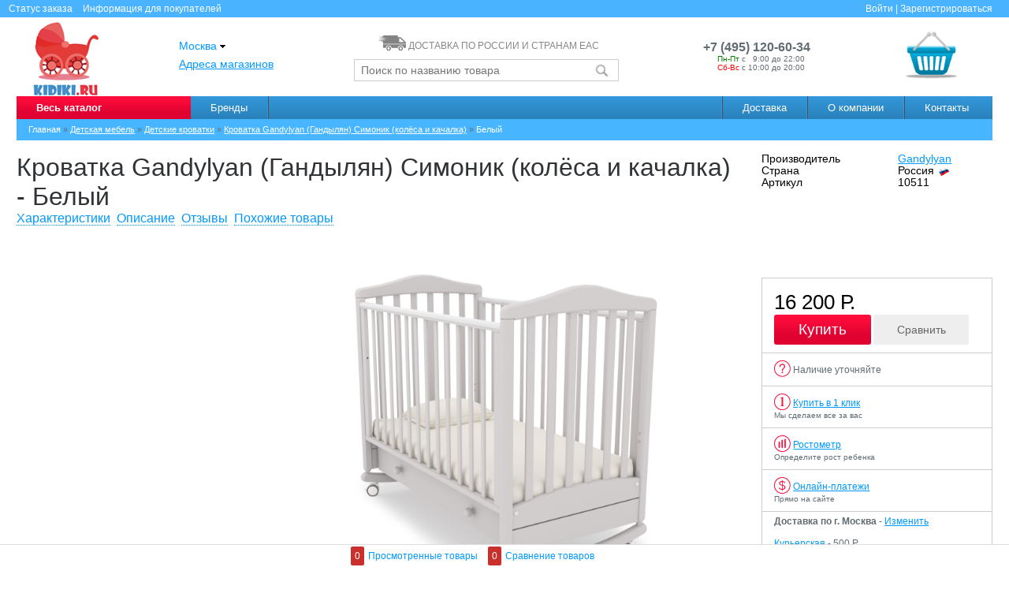

--- FILE ---
content_type: text/html; charset=UTF-8
request_url: https://www.kidiki.ru/model/krovatka-detskaya-gandilyan-gandylyan-simonik-belyy_106599.html
body_size: 33887
content:
<!DOCTYPE html PUBLIC "-//W3C//DTD XHTML 1.0 Transitional//EN" "http://www.w3.org/TR/xhtml1/DTD/xhtml1-transitional.dtd">
<html xmlns="http://www.w3.org/1999/xhtml">
<head>
    <meta http-equiv="Content-Security-Policy" content="upgrade-insecure-requests"> 

    <meta http-equiv="Content-Type" content="text/html; charset=utf-8" />
<link rel="stylesheet" type="text/css" href="/resourses/fancybox/jquery.fancybox.css" />
<link rel="stylesheet" type="text/css" href="/resourses/jquery-autocompleter/jquery.autocompleter.css" />
<link rel="stylesheet" type="text/css" href="/resourses/foundation/normalize.css" />
<link rel="stylesheet" type="text/css" href="/resourses/foundation/foundation.css" />
<link rel="stylesheet" type="text/css" href="/resourses/css/popover.css" />
<link rel="stylesheet" type="text/css" href="/resourses/css/kid.css" />
<link rel="stylesheet" type="text/css" href="/resourses/css/bem.css" />
<link rel="stylesheet" type="text/css" href="/resourses/css/jquery.listnav-2.1.css" />
<link rel="stylesheet" type="text/css" href="/resourses/css/buttons.css" />
<title>Кроватка Gandilyan Симоник (колёса и качалка) Белый</title>
    <meta name="Description" content="Кроватка Gandylyan (Гандылян) Симоник (колёса и качалка) Белый: купить у официального дилера по цене 16200 р. Доставка по РФ. Магазины в Москве и СПб." />
    <meta name="Keywords" content="" />
    <meta name='yandex-verification' content='6cee091fc774a347' />

    
    
    <link rel="alternate" media="only screen and (max-width: 640px)"
          href="http://m.kidiki.ru/model/krovatka-detskaya-gandilyan-gandylyan-simonik-belyy_106599.html" >
          <script type="text/javascript">(window.Image ? (new Image()) : document.createElement('img')).src = 'https://vk.com/rtrg?p=VK-RTRG-111427-6G98n';</script>

            <style type="text/css">
      .top-bar-section ul.dropdown {
        top: 29px;
      }
    </style>
              <link rel="image_src" href="http://www.kidiki.ru/images/57ffcbdce0605c06b550f3f0be24e944.jpg" />
        

    <link rel="shortcut icon" href="/favicon.ico" type="image/x-icon">
    <meta name="google-site-verification" content="dyYRaybXR8sdw6JlJmmrEXRrWCm9SeJ9UhHBqOc-Xuk" />

    <script>
      (function(i,s,o,g,r,a,m){i['GoogleAnalyticsObject']=r;i[r]=i[r]||function(){
      (i[r].q=i[r].q||[]).push(arguments)},i[r].l=1*new Date();a=s.createElement(o),
      m=s.getElementsByTagName(o)[0];a.async=1;a.src=g;m.parentNode.insertBefore(a,m)
      })(window,document,'script','//www.google-analytics.com/analytics.js','ga');

      ga('create', 'UA-42715179-1', 'auto');
      ga('send', 'pageview');

    </script>

</head>
<body>

<!-- <a href="https://siteheart.com/webconsultation/530303?" class="online" target="siteheart_sitewindow_530303" onclick="o=window.open;o('https://siteheart.com/webconsultation/530303?', 'siteheart_sitewindow_530303', 'width=550,height=400,top=30,left=30,resizable=yes'); return false;">
  <img src="/resourses/img/online.jpg">
</a> -->

<script> var link = 'https://www.kidiki.ru/model/krovatka-detskaya-gandilyan-gandylyan-simonik-belyy_106599.html'; </script><div class="head-top">
  <div class="row">
    <div class="small-4 medium-4 large-4 columns">
      <div class="head-top__menu">
        <span class="head-top__link cp" data-reveal-id="orderInfo">Статус заказа</span>
        <a data-link="/delivery/" class="head-top__link">Информация для покупателей</a>
      </div>
    </div>
    <div class="small-4 medium-4 large-4 columns text-center">
    </div>
    <div class="small-4 medium-4 large-4 columns text-right">
      <!--noindex-->
<div class="head-top__menu">
        <span data-reveal-id="login" data-link="/login/" class="head-top__link head-top__link--n-m cp">Войти</span>
    <span> | </span>     <span data-reveal-id="registration" data-link="/registration/" class="head-top__link cp">Зарегистрироваться</span>
    </div>
<!--/noindex-->    </div>
  </div>
</div>

<div class="head-body">
  <div class="row">

    <div class="small-2 medium-2 large-2 columns" >
      <a href="/" class="white-logo"><img src="/img/logo.png" alt="Интернет-магазин детских товаров"></a>
    </div>

    <div class="small-6 medium-6 large-6 columns">
      <div class="row head">
        <div class="small-4 medium-4 large-4 columns head-column head-column--fonts-lg">
          <ul class="unstyled">
            <li>
              <span class="button-dropdown" data-buttons="dropdown">
                  <span data-link="#" class="ahref cp"> Москва <img src="/resourses/image/down.gif" /></span>
                  <ul class="button-dropdown-menu-below" id="countrys">
                      <li><span class="cp active" data-country-id="4400" data-mode="Citys">Москва</span></li>
                      <li><span class="cp" data-country-id="4962" data-mode="Citys">Санкт-Петербург</span></li>
                      <li class="button-dropdown-divider"><span data-country-id="1" class="other-country">Другое</span></li>
                  </ul>
              </span>
            </li>
            <li><a href="/contacts/" rel="nofollow">Адреса магазинов</a></li>
          </ul>
        </div>
        <div class="small-8 medium-8 large-8 columns head-column-xs">
            <div class="text-center">
              <span class="delivery-text"><i></i> <span>ДОСТАВКА ПО РОССИИ И СТРАНАМ ЕАС</span></span>
               <form action="/search/">
                 <div class="small-9 columns g-p-n-r">
                   <input type="text" class="form-search js-search" name="s" placeholder="Поиск по названию товара" />
                 </div>
                 <div class="small-3 columns g-p-n-l" style="display: inline-flex;">
                   <button type="submit" class="btn-delviery button-small"><img src="/img/search.png" width="22px"></button>
                 </div>
               </form>
            </div>
        </div>
      </div>
    </div>
    <div class="small-2 medium-2 large-2 columns head-column-xs text-center">
<br />
     <b style="font-size: 16px; padding-top: 10px;">
      +7 (495) 120-60-34      </b> <br />

          <div class="text-left" style="position:relative; left: 45px;">
            <small class="muted"><span style="color:green">Пн-Пт</span> с <span style="opacity:0">0</span>9:00 до 22:00</small> <br />
            <small class="muted"><span style="color:red">Сб-Вс</span> с 10:00 до 20:00</small><br />
          </div>

         <div style="height:4px;"></div>
    </div>
    <div class="small-2 medium-2 large-2 columns" id="cart-mini">
      <div class="row">
  <div class="medium-2 large-2 columns">
    <div class="busket-info text-center">
        </div>
  </div>
  <div class="medium-10 large-10 columns">
    <a href="/cart/" class="ahref" title="Корзина">
      <div class="busket empty">
            </div>
    </a>
  </div>
</div>    </div>
  </div>
</div>


<div class="sitecontainer" id="sitecontainer">

<p id="back-top"> <a href="#top"><span></span></a></p>
<div class="row">
  <div class="small-12 medium-12 large-12 columns">
    <nav class="top-bar gBlue" data-topbar>
  <ul class="title-area gBlue">
  <!-- Title Area -->
  <li class="name gBlue">

  </li>
  <!-- Remove the class "menu-icon" to get rid of menu icon. Take out "Menu" to just have icon alone -->
  <li class="toggle-topbar menu-icon"><a data-link=""><span>Меню</span></a></li>
  </ul>
  <section class="top-bar-section">
    <ul class="left">
            <li class="has-dropdown top-bar-title allCategory load-category"><a href="/sitemap/" rel="nofollow">Весь каталог</a>
            <ul class="dropdown main-dropdown-menu" >
                                                            <li class="has-dropdown">
                                <a href="/catalog/aksessuari-dlya-kormleniya_424.html">Аксессуары для кормления</a>
                <ul class="dropdown">
                                                                <li>
                    <a href="/catalog/aksessuari-dlya-butilochek-i-poilnikov_564.html">Аксессуары для бутылочек и поильников</a>
                </li>
                                                                <li>
                    <a href="/catalog/konteineri_565.html">Контейнеры</a>
                </li>
                                                                <li>
                    <a href="/catalog/posuda_566.html">Посуда</a>
                </li>
                                                                <li>
                    <a href="/catalog/termosi-i-termosumki_567.html">Термосы и термосумки</a>
                </li>
                                                                <li>
                    <a href="/catalog/blenderi-parovarki-i-mikseri_569.html">Блендеры, пароварки и миксеры</a>
                </li>
                                                                <li>
                    <a href="/catalog/nabori-dlya-kormleniya_570.html">Наборы для кормления</a>
                </li>
                                                                <li>
                    <a href="/catalog/nagrudniki_571.html">Нагрудники</a>
                </li>
                                                                <li>
                    <a href="/catalog/sterilizatori-podogrevateli-_413.html">Стерилизаторы-подогреватели </a>
                </li>
                                                                <li>
                    <a href="/catalog/molokootsosi-i-aksessuari_423.html">Молокоотсосы и аксессуары</a>
                </li>
                                                                <li>
                    <a href="/catalog/butilochki_486.html">Бутылочки</a>
                </li>
                                                                <li>
                    <a href="/catalog/poilniki_487.html">Поильники</a>
                </li>
                                                                <li>
                    <a href="/catalog/soski_490.html">Соски</a>
                </li>
                                </ul>
                            </li>
                                                            <li class="has-dropdown">
                                <a href="/catalog/detskie-kolyaski_280.html">Детские коляски</a>
                <ul class="dropdown">
                                                                <li>
                    <a href="/catalog/kolyaski-dlya-novorozhdennyh_307.html">Коляски для новорожденных</a>
                </li>
                                                                <li>
                    <a href="/catalog/kolyaski-2-v-1_312.html">Коляски 2 в 1</a>
                </li>
                                                                <li>
                    <a href="/catalog/kolyaski-3-v-1_313.html">Коляски 3 в 1</a>
                </li>
                                                                <li>
                    <a href="/catalog/progulochnye-kolyaski_308.html">Прогулочные коляски</a>
                </li>
                                                                <li>
                    <a href="/catalog/kolyaskitrosti_311.html">Коляски-трости</a>
                </li>
                                                                <li>
                    <a href="/catalog/progulochnye-trehkolesnye-kolyaski_309.html">Трехколесные коляски</a>
                </li>
                                                                <li>
                    <a href="/catalog/kolyaski-dlya-dvoyni-i-pogodok_314.html">Коляски для двойни и погодок</a>
                </li>
                                                                <li>
                    <a href="/catalog/detskie-kolyaski-premium-klassa_432.html">Коляски премиум-класса</a>
                </li>
                                                                <li>
                    <a href="/catalog/kolyaski-transformery_310.html">Коляски-трансформеры</a>
                </li>
                                                                <li>
                    <a href="/catalog/komplektuyushie-k-kolyaskam_481.html">Комплектующие к коляскам</a>
                </li>
                                </ul>
                            </li>
                                                            <li class="has-dropdown">
                                <a href="/catalog/detskaya-mebel_278.html">Детская мебель</a>
                <ul class="dropdown">
                                                                <li>
                    <a href="/catalog/krovatki-transformeri_586.html">Кроватки-трансформеры</a>
                </li>
                                                                <li>
                    <a href="/catalog/detskie-krovatki_288.html">Детские кроватки</a>
                </li>
                                                                <li>
                    <a href="/catalog/krovati-dlya-podrostkov_558.html">Кровати для подростков</a>
                </li>
                                                                <li>
                    <a href="/catalog/kolybeli_351.html">Колыбели</a>
                </li>
                                                                <li>
                    <a href="/catalog/detskie-pelenalnye-komody_290.html">Детские пеленальные комоды</a>
                </li>
                                                                <li>
                    <a href="/catalog/komodi_479.html">Комоды</a>
                </li>
                                                                <li>
                    <a href="/catalog/detskie-shkafi_382.html">Детские шкафы</a>
                </li>
                                                                <li>
                    <a href="/catalog/detskie-stoli-i-stulya_555.html">Детские столы и стулья</a>
                </li>
                                                                <li>
                    <a href="/catalog/pelenalnye-doski_350.html">Пеленальные доски и столики</a>
                </li>
                                                                <li>
                    <a href="/catalog/stulchiki-dlya-kormleniya_324.html">Стульчики для кормления</a>
                </li>
                                                                <li>
                    <a href="/catalog/vkladishi-i-chehli-dlya-stulchika_512.html">Вкладыши и чехлы для стульчика</a>
                </li>
                                                                <li>
                    <a href="/catalog/svetilniki_544.html">Светильники</a>
                </li>
                                                                <li>
                    <a href="/catalog/nochniki_576.html">Ночники</a>
                </li>
                                                                <li>
                    <a href="/catalog/myagkie-kresla_584.html">Мягкие кресла</a>
                </li>
                                                                <li>
                    <a href="/catalog/prochee_469.html">Прочее</a>
                </li>
                                </ul>
                            </li>
                                                            <li class="has-dropdown">
                                <a href="/catalog/postelnoe-bele_348.html">Постельные принадлежности</a>
                <ul class="dropdown">
                                                                <li>
                    <a href="/catalog/bortiki-v-krovatku_525.html">Бортики в кроватку</a>
                </li>
                                                                <li>
                    <a href="/catalog/navolochki_527.html">Наволочки</a>
                </li>
                                                                <li>
                    <a href="/catalog/pelenki_528.html">Пеленки</a>
                </li>
                                                                <li>
                    <a href="/catalog/pledi_529.html">Пледы</a>
                </li>
                                                                <li>
                    <a href="/catalog/podushki-dlya-malisha_530.html">Подушки для малыша</a>
                </li>
                                                                <li>
                    <a href="/catalog/prostini_531.html">Простыни</a>
                </li>
                                                                <li>
                    <a href="/catalog/spalnie-konverti_532.html">Спальные конверты</a>
                </li>
                                                                <li>
                    <a href="/catalog/ielektroprostini-i-odeyala_533.html">Электропростыни и одеяла</a>
                </li>
                                                                <li>
                    <a href="/catalog/pozicioneri-dlya-sna_568.html">Позиционеры для сна</a>
                </li>
                                                                <li>
                    <a href="/catalog/detskie-matrasy_352.html">Матрасы</a>
                </li>
                                                                <li>
                    <a href="/catalog/aksessuari-dlya-matrasov_426.html">Наматрасники</a>
                </li>
                                                                <li>
                    <a href="/catalog/komplekti-postelnogo-belya_386.html">Комплекты в кроватку</a>
                </li>
                                                                <li>
                    <a href="/catalog/baldahini-dlya-detskih-krovatok_385.html">Балдахины для детских кроваток</a>
                </li>
                                                                <li>
                    <a href="/catalog/smennie-kpb_387.html">Комплекты постельного белья</a>
                </li>
                                                                <li>
                    <a href="/catalog/podushki-dlya-beremennih_389.html">Подушки для беременных</a>
                </li>
                                                                <li>
                    <a href="/catalog/polotenca_390.html">Полотенца</a>
                </li>
                                </ul>
                            </li>
                                                            <li class="has-dropdown">
                                <a href="/catalog/avtokresla_279.html">Автокресла</a>
                <ul class="dropdown">
                                                                <li>
                    <a href="/catalog/avtokresla-gruppa-0_317.html">Автокресла группа 0+</a>
                </li>
                                                                <li>
                    <a href="/catalog/avtokresla-gruppa-01_452.html">Автокресла группа 0+/1</a>
                </li>
                                                                <li>
                    <a href="/catalog/avtokresla-012_472.html">Автокресла группа 0+/1/2</a>
                </li>
                                                                <li>
                    <a href="/catalog/avtokresla-gruppa-0123_476.html">Автокресла группа 0+/1/2/3</a>
                </li>
                                                                <li>
                    <a href="/catalog/avtokresla-gruppa-1_318.html">Автокресла группа 1</a>
                </li>
                                                                <li>
                    <a href="/catalog/avtokresla-gruppa-12_471.html">Автокресла группа 1/2</a>
                </li>
                                                                <li>
                    <a href="/catalog/avtokresla-gruppa-1-2-3_445.html">Автокресла группа 1/2/3</a>
                </li>
                                                                <li>
                    <a href="/catalog/avtokresla-gruppa-2_319.html">Автокресла группа 2/3</a>
                </li>
                                                                <li>
                    <a href="/catalog/avtokresla-gruppa-3_460.html">Автокресла группа 3</a>
                </li>
                                                                <li>
                    <a href="/catalog/bazi-dlya-avtokresel_524.html">Базы для автокресел</a>
                </li>
                                                                <li>
                    <a href="/catalog/aksessuary-dlya-avtokresel_320.html">Аксессуары для автокресел</a>
                </li>
                                                                <li>
                    <a href="/catalog/aksessuari-dlya-avtomobilya_523.html">Аксессуары для автомобиля</a>
                </li>
                                </ul>
                            </li>
                                                            <li class="has-dropdown">
                                <a href="/catalog/aksessuary-dlya-kolyasok_316.html">Аксессуары для колясок</a>
                <ul class="dropdown">
                                                                <li>
                    <a href="/catalog/sumki-dlya-kolyasok_347.html">Сумки для мамы на коляску</a>
                </li>
                                                                <li>
                    <a href="/catalog/mufti-dlya-ruk_360.html">Муфты для рук</a>
                </li>
                                                                <li>
                    <a href="/catalog/matrasiki-v-kolyasku_363.html">Матрасики в коляску</a>
                </li>
                                                                <li>
                    <a href="/catalog/dozhdeviki_357.html">Дождевики</a>
                </li>
                                                                <li>
                    <a href="/catalog/moskitnie-setki_361.html">Москитные сетки</a>
                </li>
                                                                <li>
                    <a href="/catalog/chehli-dlya-koles_358.html">Чехлы для колес</a>
                </li>
                                                                <li>
                    <a href="/catalog/komplekti-belya-v-kolyasku_388.html">Постельное белье в коляску</a>
                </li>
                                                                <li>
                    <a href="/catalog/sumki-dlya-transportirovki-kolyaski_480.html">Сумки для транспортировки коляски</a>
                </li>
                                                                <li>
                    <a href="/catalog/podstakanniki_383.html">Подстаканники</a>
                </li>
                                                                <li>
                    <a href="/catalog/zamki_362.html">Замки</a>
                </li>
                                                                <li>
                    <a href="/catalog/nakidki-na-nozhki_463.html">Накидки на ножки</a>
                </li>
                                                                <li>
                    <a href="/catalog/bampera-dlya-kolyasok_391.html">Бампера для колясок</a>
                </li>
                                                                <li>
                    <a href="/catalog/zonti_359.html">Зонты</a>
                </li>
                                                                <li>
                    <a href="/catalog/adapteri_409.html">Адаптеры</a>
                </li>
                                                                <li>
                    <a href="/catalog/podnozhki-dlya-vtorogo-rebenka_474.html">Подножки для второго ребенка</a>
                </li>
                                                                <li>
                    <a href="/catalog/prochee_475.html">Прочее</a>
                </li>
                                </ul>
                            </li>
                                                            <li class="has-dropdown">
                                <a href="/catalog/detskie-konverty_281.html">Детские конверты</a>
                <ul class="dropdown">
                                                                <li>
                    <a href="/catalog/konverti-na-vipisku_365.html">Конверты на выписку</a>
                </li>
                                                                <li>
                    <a href="/catalog/zimnie-konverti_366.html">Зимние конверты</a>
                </li>
                                </ul>
                            </li>
                                                            <li class="has-dropdown">
                                <a href="/catalog/detskii-transport_427.html">Детский транспорт</a>
                <ul class="dropdown">
                                                                <li>
                    <a href="/catalog/velosipedi_556.html">Велосипеды</a>
                </li>
                                                                <li>
                    <a href="/catalog/samokati_557.html">Самокаты</a>
                </li>
                                                                <li>
                    <a href="/catalog/begoveli_536.html">Беговелы</a>
                </li>
                                                                <li>
                    <a href="/catalog/katalki_494.html">Каталки</a>
                </li>
                                                                <li>
                    <a href="/catalog/ielektromobili_428.html">Электромобили</a>
                </li>
                                                                <li>
                    <a href="/catalog/pedalnie-mashini_429.html">Педальные машины</a>
                </li>
                                                                <li>
                    <a href="/catalog/skeitbordi_495.html">Скейтборды</a>
                </li>
                                                                <li>
                    <a href="/catalog/giroskuteri_435.html">Гироскутеры</a>
                </li>
                                                                <li>
                    <a href="/catalog/akkumulyatori-i-aksessuari_436.html">Аккумуляторы и аксессуары</a>
                </li>
                                                                <li>
                    <a href="/catalog/transport-dlya-zimi_465.html">Транспорт для зимы</a>
                </li>
                                </ul>
                            </li>
                                                            <li class="has-dropdown">
                                <a href="/catalog/igrushki-i-igry_282.html">Игрушки и игры</a>
                <ul class="dropdown">
                                                                <li>
                    <a href="/catalog/igrushechnii-transport_466.html">Игрушечный транспорт</a>
                </li>
                                                                <li>
                    <a href="/catalog/muzikalnie-igrushki_467.html">Музыкальные игрушки</a>
                </li>
                                                                <li>
                    <a href="/catalog/igrovie-nabori_468.html">Игровые наборы</a>
                </li>
                                                                <li>
                    <a href="/catalog/katalki_470.html">Каталки</a>
                </li>
                                                                <li>
                    <a href="/catalog/konstruktori_473.html">Конструкторы</a>
                </li>
                                                                <li>
                    <a href="/catalog/mobili_482.html">Мобили</a>
                </li>
                                                                <li>
                    <a href="/catalog/razvivayushie-kovriki_483.html">Развивающие коврики</a>
                </li>
                                                                <li>
                    <a href="/catalog/oruzhie_484.html">Оружие</a>
                </li>
                                                                <li>
                    <a href="/catalog/pogremushki-pishalki_485.html">Погремушки, пищалки</a>
                </li>
                                                                <li>
                    <a href="/catalog/razvivayushie-igrushki_508.html">Развивающие игрушки</a>
                </li>
                                                                <li>
                    <a href="/catalog/myagkie-igrushki_510.html">Мягкие игрушки</a>
                </li>
                                </ul>
                            </li>
                                                            <li class="has-dropdown">
                                <a href="/catalog/manezhi-hodunki-kachalki_283.html">Манежи, ходунки, качалки</a>
                <ul class="dropdown">
                                                                <li>
                    <a href="/catalog/manezhi_367.html">Манежи</a>
                </li>
                                                                <li>
                    <a href="/catalog/xodunki_368.html">Ходунки</a>
                </li>
                                                                <li>
                    <a href="/catalog/kacheli_369.html">Качалки</a>
                </li>
                                                                <li>
                    <a href="/catalog/shizlongi_370.html">Шезлонги</a>
                </li>
                                </ul>
                            </li>
                                                            <li class="has-dropdown">
                                <a href="/catalog/gigiena-i-uhod_373.html">Средства гигиены и уход</a>
                <ul class="dropdown">
                                                                <li>
                    <a href="/catalog/aksessuari-dlya-pustishek_572.html">Аксессуары для пустышек</a>
                </li>
                                                                <li>
                    <a href="/catalog/gigiena-polosti-rta_574.html">Гигиена полости рта</a>
                </li>
                                                                <li>
                    <a href="/catalog/salfetki_575.html">Салфетки</a>
                </li>
                                                                <li>
                    <a href="/catalog/ingalyatori-aspiratori_577.html">Ингаляторы, аспираторы</a>
                </li>
                                                                <li>
                    <a href="/catalog/utilizatori-podguznikov_579.html">Утилизаторы подгузников</a>
                </li>
                                                                <li>
                    <a href="/catalog/detskie-vesi_380.html">Детские весы</a>
                </li>
                                                                <li>
                    <a href="/catalog/kosmetika-i-moyushie-sredstva_414.html">Косметика и моющие средства</a>
                </li>
                                                                <li>
                    <a href="/catalog/prorezivateli_488.html">Прорезыватели</a>
                </li>
                                                                <li>
                    <a href="/catalog/pustishki_489.html">Пустышки</a>
                </li>
                                                                <li>
                    <a href="/catalog/detskie-gorshki-_378.html">Детские горшки</a>
                </li>
                                                                <li>
                    <a href="/catalog/podguzniki_284.html">Подгузники</a>
                </li>
                                                                <li>
                    <a href="/catalog/uhod-za-malishom_287.html">Уход за малышом</a>
                </li>
                                </ul>
                            </li>
                                                            <li class="has-dropdown">
                                <a href="/catalog/kupanie-rebenka_548.html">Купание ребенка</a>
                <ul class="dropdown">
                                                                <li>
                    <a href="/catalog/vannochki_374.html">Ванночки</a>
                </li>
                                                                <li>
                    <a href="/catalog/kovriki-dlya-kupaniya_550.html">Коврики для купания</a>
                </li>
                                                                <li>
                    <a href="/catalog/mochalki_551.html">Мочалки</a>
                </li>
                                                                <li>
                    <a href="/catalog/igrushki-dlya-vann_549.html">Игрушки для ванн</a>
                </li>
                                                                <li>
                    <a href="/catalog/termometri_491.html">Термометры</a>
                </li>
                                </ul>
                            </li>
                                                            <li class="has-dropdown">
                                <a href="/catalog/tovari-dlya-mam_521.html">Товары для мам</a>
                <ul class="dropdown">
                                                                <li>
                    <a href="/catalog/gigiena-dlya-mami_522.html">Гигиена для мамы</a>
                </li>
                                                                <li>
                    <a href="/catalog/sumki-perenoski_546.html">Сумки-переноски</a>
                </li>
                                                                <li>
                    <a href="/catalog/kresla-dlya-kormleniya_355.html">Кресла для кормления</a>
                </li>
                                                                <li>
                    <a href="/catalog/ryukzakikenguru_286.html">Рюкзаки-кенгуру</a>
                </li>
                                </ul>
                            </li>
                                                            <li class="has-dropdown">
                                <a href="/catalog/ielementi-bezopasnosti_379.html">Элементы безопасности</a>
                <ul class="dropdown">
                                                                <li>
                    <a href="/catalog/bareri-i-vorota_535.html">Барьеры и ворота</a>
                </li>
                                                                <li>
                    <a href="/catalog/blokiruyushie-ustroistva_539.html">Блокирующие устройства</a>
                </li>
                                                                <li>
                    <a href="/catalog/radionyani_540.html">Радионяни</a>
                </li>
                                                                <li>
                    <a href="/catalog/monitori-dihaniya_462.html">Мониторы дыхания</a>
                </li>
                                                                <li>
                    <a href="/catalog/aksessuari-dlya-bezopasnosti_477.html">Аксессуары для безопасности</a>
                </li>
                                                                <li>
                    <a href="/catalog/radiovideo-nyani_353.html">Видеоняни</a>
                </li>
                                </ul>
                            </li>
                                                            <li>
                <a href="/catalog/zapchasti-dlya-remonta-kolyasok_293.html">Запчасти для колясок</a>
                        </li>
                                                            <li>
                <a href="/catalog/dlya-doma_590.html">Для дома</a>
                        </li>
                                                            <li class="has-dropdown">
                                <a href="/catalog/detskaya-odezhda_496.html">Детская одежда</a>
                <ul class="dropdown">
                                                                <li>
                    <a href="/catalog/platya_518.html">Платья</a>
                </li>
                                                                <li>
                    <a href="/catalog/verhnyaya-odezhda_519.html">Верхняя одежда</a>
                </li>
                                                                <li>
                    <a href="/catalog/pizhami-halati_560.html">Пижамы, халаты</a>
                </li>
                                                                <li>
                    <a href="/catalog/rubashki-i-bluzi_561.html">Рубашки и блузы</a>
                </li>
                                                                <li>
                    <a href="/catalog/nizhnee-bele_497.html">Нижнее белье</a>
                </li>
                                                                <li>
                    <a href="/catalog/kombinezoni_498.html">Комбинезоны</a>
                </li>
                                                                <li>
                    <a href="/catalog/futbolki_499.html">Футболки</a>
                </li>
                                                                <li>
                    <a href="/catalog/bryuki_501.html">Брюки</a>
                </li>
                                                                <li>
                    <a href="/catalog/golovnie-ubori_502.html">Головные уборы</a>
                </li>
                                                                <li>
                    <a href="/catalog/dzhemperi-i-sviteri_503.html">Джемперы и свитеры</a>
                </li>
                                                                <li>
                    <a href="/catalog/shorti_506.html">Шорты</a>
                </li>
                                </ul>
                            </li>
                                                            <li class="has-dropdown">
                                <a href="/catalog/detskaya-obuv_437.html">Детская обувь</a>
                <ul class="dropdown">
                                                                <li>
                    <a href="/catalog/pinetki_520.html">Пинетки</a>
                </li>
                                                                <li>
                    <a href="/catalog/tufli_438.html">Туфли</a>
                </li>
                                                                <li>
                    <a href="/catalog/botinki_440.html">Ботинки</a>
                </li>
                                                                <li>
                    <a href="/catalog/sapogi_441.html">Сапоги</a>
                </li>
                                                                <li>
                    <a href="/catalog/bosonozhki_442.html">Босоножки</a>
                </li>
                                                                <li>
                    <a href="/catalog/mokasini_443.html">Мокасины</a>
                </li>
                                                                <li>
                    <a href="/catalog/pinetki_444.html">Пинетки</a>
                </li>
                                </ul>
                            </li>
            </ul>
      </li>
      
      
            <li class="has-dropdown top-bar-title not-click"><a href="/manufacturer/" rel="nofollow" id="brands-list">Бренды</a>
        <ul class="dropdown">
      <li><a href="/manufacturer/pegperego_176.html">Peg Perego</a></li>
        <li><a href="/manufacturer/bebecar_30.html">Bebecar</a></li>
        <li><a href="/manufacturer/inglesina_31.html">Inglesina</a></li>
        <li><a href="/manufacturer/zooper_66.html">Zooper</a></li>
        <li><a href="/manufacturer/emmaljunga_39.html">Emmaljunga</a></li>
        <li><a href="/manufacturer/esspero_183.html">Esspero</a></li>
        <li><a href="/manufacturer/cam_52.html">Cam</a></li>
        <li><a href="/manufacturer/concord_65.html">Concord</a></li>
        <li><a href="/manufacturer/maclaren_51.html">Maclaren</a></li>
        <li><a data-link="/manufacturer/beatrice-bambini_253.html">BB BEATRICE BAMBINI</a></li>
    <li><a data-link="/manufacturer/">Все производители</a></li>
</ul>
      </li>
            <li class="divider"></li>
    </ul>
    <ul class="right">
<!--       <li class="divider"></li>
      <li class="top-bar-title not-click"><a href="/bonus">Бонусы</a></li> -->
      <li class="divider"></li>
      <li class="top-bar-title not-click"><a href="/delivery/" rel="nofollow">Доставка</a></li>
      <li class="divider"></li>
      <li class="top-bar-title not-click"><a href="/about/" rel="nofollow">О компании</a></li>
      <li class="divider"></li>
      <li class="top-bar-title not-click"><a href="/contacts/" rel="nofollow">Контакты</a></li>
    </ul>
  </section>
</nav>  </div>
</div>

  <div class="row">
    <div class="small-12 medium-12 large-12 columns">
          <ul class="breadcrumbs" itemscope="" itemtype="http://data-vocabulary.org/Breadcrumb">
<span>Главная</span> » <li><a href="/category/detskaya-mebel_278.html" itemprop="url"><span itemprop="title">Детская мебель</span></a></li> » <li><a href="/catalog/detskie-krovatki_288.html" itemprop="url"><span itemprop="title">Детские кроватки</span></a></li> » <li><a href="/item/krovatka-gandylyan-gandilyan-simonik-kolesa-i-kachalka_10511.html" itemprop="url"><span itemprop="title">Кроватка Gandylyan (Гандылян) Симоник (колёса и качалка)</span></a></li> » <span>Белый</span></ul>    </div>
  </div>

	<div id="productsWrapper">
		<div itemscope itemtype="http://schema.org/Product">

<div class="row">
    <div class="small-9 medium-9 large-9 columns">
       <h1 itemprop="name" class="products-title" data-title="Кроватка Gandylyan (Гандылян) Симоник (колёса и качалка)">Кроватка Gandylyan (Гандылян) Симоник (колёса и качалка) - Белый</h1> 
       <div class="products-links">
                <a href="#special">Характеристики</a>
                       <a href="#description">Описание</a>
                <a href="#reviews">Отзывы</a>
                <a href="#related">Похожие товары</a>
       </div>
    </div>
    <div class="small-3 medium-3 large-3 columns">
        <table class="products-brands-info">
      <tr>
        <td><small>Производитель</small></td>
        <td><small><a href="/manufacturer/gandylyan_184.html"><span itemprop="brand">Gandylyan</span></a></small></td>
      </tr>
            <tr>
        <td><small>Страна</small></td>
        <td><small>Россия <img src="/images/18723.JPG" /> </small></td>
      </tr>
            <tr>
        <td><small>Артикул</small></td>
          <td class="art"><small itemprop="productID">10511</small></td>
      </tr>
    </table>
      </div>
  </div>

<div class="row">
    <div class="small-3 medium-3 large-3 columns products-colors text-center">
    <div class="pictures">
      </div>
    </div>
    <div class="small-6 medium-6 large-6 columns products-images text-center">

      <div class="mainPreview" >
          <a class="fancybox scale" href="/images/57ffcbdce0605c06b550f3f0be24e944.jpg" title="Кроватка Gandylyan (Гандылян) Симоник (колёса и качалка) - Белый">
          <img alt="Кроватка Gandilyan Симоник (колёса и качалка) Белый" itemprop="image" class="scale-block" data-zoom-image="/images/57ffcbdce0605c06b550f3f0be24e944.jpg" src="/images/57ffcbdce0605c06b550f3f0be24e944.jpg" alt="Кроватка Gandylyan (Гандылян) Симоник (колёса и качалка)" />
          </a>
            <a data-link="#" data-reveal-id="threedview" class="threed-zoom hidden"></a>
          <div id="block_id"></div>
              </div>
        
          <div class="products-more" style="width:410px;">
              <a class="prev"><<</a>
              <div class="products-more-carousel">
                                                                    <a href="#" class="html5threed" data-src="http://kidiki.ru/threed/?path=gand_simonik&columns=36">
                      <img src="/html5/360/gand_simonik/360_icon.gif" />
                    </a>
                                                                  <a class="fancybox" rel="product-id-10511" href="/images/57ffcbdce0605c06b550f3f0be24e944.jpg"><img src="/images/thumbs_55/57ffcbdce0605c06b550f3f0be24e944.jpg" data-src="57ffcbdce0605c06b550f3f0be24e944.jpg" alt="Кроватка Gandilyan Симоник (колёса и качалка) Белый"></a>
                
                                <a class="fancybox" rel="product-id-10511" href="/images/8ebbc6e0fbed506590afb4150b058c2f.jpg"><img src="/images/thumbs_55/8ebbc6e0fbed506590afb4150b058c2f.jpg" data-src="8ebbc6e0fbed506590afb4150b058c2f.jpg" alt=""></a>
                            </div>
              <a class="next">>></a>
          </div>
      
    </div>
    <div class="small-3 medium-3 large-3 columns products-busket">
      <div class="products-busket-block products-busket-cart">
        <div>
          <span itemprop="aggregateRating" itemscope itemtype="http://schema.org/AggregateRating">
             <meta itemprop="ratingValue" content="0" />
             <meta itemprop="ratingCount" content="0" />
             <meta itemprop="bestRating" content="5" />
           </span>
          <div class="row" itemprop="offers" itemscope itemtype="http://schema.org/Offer">

            <div class="small-12 medium-12 large-12 columns">
                            <span class="price big">16 200 Р.</span> 
                            
              <br />
              <meta itemprop="price" content="16200">
              <meta itemprop="priceCurrency" content="RUB">
                              <a class="button button-rounded button-flat-caution redGradient button-large add-to-cart products-btn-cart" data-product-id="10511" data-color-id='106599'  data-relateds="1">Купить</a>
                                          <a href="#" class="button button-rounded button-flat compare" data-text="Открыть" data-products-id="10511">Сравнить</a>
                          </div>
          </div>
        </div>
      <div class="dividir"></div>
      <div>
                          <span class="symbol">t</span>
            <span>Наличие уточняйте</span>
              
      </div>
                <div class="dividir"></div>
        <div>
          <span class="symbol">q</span>
          <a href="#" data-reveal-id="byOneClick" data-text="Купить в 1 клик" target="#byOneClick .gBlue.mHeader" onclick="yaCounter19788151.reachGoal('kupit-v-1-klik'); return true;"> Купить в 1 клик</a><br />
          <small>Мы сделаем все за вас</small>
        </div>
                <div class="dividir"></div>
        <div>
          <span class="symbol">e</span>
          <a href="#" data-reveal-id="rost"> Ростометр</a><br />
          <small>Определите рост ребенка</small>
        </div>
                        <div class="dividir"></div>
        <div>
          <span class="symbol">r</span>
          <a data-link="#" data-toggle='popover' data-content="<b>Мы принимаем</b> <img src='/resourses/img/payments.png' /> При оформлении заказа через корзину, выберите способ оплаты 'Банковской картой или электронными деньгами'. Оплата производится через агрегатор PayAnyWay, тем самым гарантируется полная безопасность платежей и конфиденциальность введенной вами информации. Зачисление средств: 1 минута. Комиссия при оплате: 0% (если иное не указано на стороне банка-эмитента)." data-placement="left" class="popover_mouseover_left">Онлайн-платежи</a><br />
          <small>Прямо на сайте</small>
        </div>
        <div class="dividir"></div>
        <div>
          <b>Доставка по г. Москва - </b>

          <span class="button-dropdown" data-buttons="dropdown">
              <a data-link="#">Изменить<i class="fa fa-caret-down"></i></a>
              <ul class="button-dropdown-menu-below" id="countrys">
                  <li><a data-link="#" data-country-id="4400" data-mode="Citys" class='active'>Москва</a></li>
                  <li><a data-link="#" data-country-id="4962" data-mode="Citys" >Санкт-Петербург</a></li>
                  <li class="button-dropdown-divider"><a data-link="#" data-country-id="1" class="other-country">Другое</a></li>
              </ul>
          </span>
          <br />
          <br />
                      <a data-link="#"   data-toggle="popover" data-placement="left" data-content='Адресная доставка курьерской службой.' class="popover_mouseover_left">
            Курьерская
            </a> - 
            500 Р.            <br />

                      <a data-link="#"   data-toggle="popover" data-placement="left" data-content='г. Москва. Севастопольский проспект д.15<br>' class="popover_mouseover_left">
            Самовывоз
            </a> - 
            бесплатно            <br />

                  </div>
         <div class="dividir"></div>
         <noindex>
         <div class="social-block">
           <a target="_blank" data-link="http://www.facebook.com/sharer.php?src=sp&u=www.kidiki.ru/model/krovatka-detskaya-gandilyan-gandylyan-simonik-belyy_106599.html" class="soc-icon soc-icon-fb"></a>
           <a target="_blank" data-link="http://vk.com/share.php?url=http://www.kidiki.ru/model/krovatka-detskaya-gandilyan-gandylyan-simonik-belyy_106599.html" class="soc-icon soc-icon-vk"></a>
           <a target="_blank" data-link="https://twitter.com/intent/tweet?status=Кроватка Gandylyan (Гандылян) Симоник (колёса и качалка) www.kidiki.ru/model/krovatka-detskaya-gandilyan-gandylyan-simonik-belyy_106599.html" class="soc-icon soc-icon-tw"></a>
           <a target="_blank" data-link="http://connect.ok.ru/dk?cmd=WidgetCtrl&st.cmd=OAuth2Login&st.layout=w&st.redirect=%252Fdk%253Fcmd%253DWidgetSharePreview%2526amp%253Bst.cmd%253DWidgetSharePreview%2526amp%253Bst.shareUrl%253Dwww.kidiki.ru/model/krovatka-detskaya-gandilyan-gandylyan-simonik-belyy_106599.html" class="soc-icon soc-icon-ok"></a>
           <a target="_blank" data-link="https://accounts.google.com/ServiceLogin?service=oz&passive=1209600&continue=https://plus.google.com/share?url%3Dwww.kidiki.ru/model/krovatka-detskaya-gandilyan-gandylyan-simonik-belyy_106599.html" class="soc-icon soc-icon-g-plus"></a>
         </div>
        </noindex>
      </div>
      <br />
    </div>
</div>
<noindex>
<div class="row">
  <div class="small-12 medium-12 large-12 columns">
    <div class="products-related-block">
      <span class="products-header">С этим товаром покупают:</span>
       <a href="#" name="accessories" class="right products-related-link cloud-title" id="products-related-block">Показать больше</a>
        <ul class="small-block-grid-3 medium-block-grid-4 large-block-grid-5 products-related" data-height="310px" style="height:310px; overflow: hidden;">
          <li class="items">
  <div class="item text-center">
      <div class="body">
          <a class="link-preview" href="/item/namatrasnik-air-baby_10581.html">
          <span class="header">Наматрасник Esspero</span>
          <img class="preview" src="/images/thumbs_150/26610.JPG" alt="Наматрасник Esspero"/></a>
          <a class="button button-flat button-tiny compare" data-products-id="10581">Сравнить</a>
      </div>
      <div class="row prices">
          <div class="small-6 medium-6 large-6 columns">
              <div class="old_price"> </div>
              <div class="price"> 1 265 Р.</div>
          </div>
          <div style="padding: 10px 5px;">
              <a data-link="#" class="button button-flat-caution button-small redGradient add-to-cart" data-product-id="10581">Купить</a>
          </div>
      </div>
  </div>
</li><li class="items">
  <div class="item text-center">
      <div class="body">
          <a class="link-preview" href="/item/komplekt-postelnogo-belya-esspero-bears-the-moon_10805.html">
          <span class="header">Комплект постельного белья Esspero Bears the Moon</span>
          <img class="preview" src="/images/thumbs_150/30498.JPG" alt="Комплект постельного белья Esspero Bears the Moon"/></a>
          <a class="button button-flat button-tiny compare" data-products-id="10805">Сравнить</a>
      </div>
      <div class="row prices">
          <div class="small-6 medium-6 large-6 columns">
              <div class="old_price"> 11 500 </div>
              <div class="price"> 9 790 Р.</div>
          </div>
          <div style="padding: 10px 5px;">
              <a data-link="#" class="button button-flat-caution button-small redGradient add-to-cart" data-product-id="10805">Купить</a>
          </div>
      </div>
  </div>
</li><li class="items">
  <div class="item text-center">
      <div class="body">
          <a class="link-preview" href="/item/komplekt-postelnogo-belya-esspero-elona_10960.html">
          <span class="header">Комплект постельного белья Esspero Elona</span>
          <img class="preview" src="/images/thumbs_150/ad07313cbe8bbd891ca11c8e5f510cf2.jpg" alt="Комплект постельного белья Esspero Elona"/></a>
          <a class="button button-flat button-tiny compare" data-products-id="10960">Сравнить</a>
      </div>
      <div class="row prices">
          <div class="small-6 medium-6 large-6 columns">
              <div class="old_price"> 14 000 </div>
              <div class="price"> 11 890 Р.</div>
          </div>
          <div style="padding: 10px 5px;">
              <a data-link="#" class="button button-flat-caution button-small redGradient add-to-cart" data-product-id="10960">Купить</a>
          </div>
      </div>
  </div>
</li><li class="items">
  <div class="item text-center">
      <div class="body">
          <a class="link-preview" href="/item/komplekt-postelnogo-belya-esspero-gentle-bruin_10963.html">
          <span class="header">Комплект постельного белья Esspero Gentle Bruin</span>
          <img class="preview" src="/images/thumbs_150/6a6b0fdb38057e6e6d330b38f11169ec.jpg" alt="Комплект постельного белья Esspero Gentle Bruin"/></a>
          <a class="button button-flat button-tiny compare" data-products-id="10963">Сравнить</a>
      </div>
      <div class="row prices">
          <div class="small-6 medium-6 large-6 columns">
              <div class="old_price"> 8 800 </div>
              <div class="price"> 5 900 Р.</div>
          </div>
          <div style="padding: 10px 5px;">
              <a data-link="#" class="button button-flat-caution button-small redGradient add-to-cart" data-product-id="10963">Купить</a>
          </div>
      </div>
  </div>
</li><li class="items">
  <div class="item text-center">
      <div class="body">
          <a class="link-preview" href="/item/komplekt-postelnogo-belya-esspero-teddy_11291.html">
          <span class="header">Комплект постельного белья Esspero Teddy Cristal </span>
          <img class="preview" src="/images/thumbs_150/eab631b9aa2c0b0025871aa5e3976d2a.jpg" alt="Комплект постельного белья Esspero Teddy Cristal "/></a>
          <a class="button button-flat button-tiny compare" data-products-id="11291">Сравнить</a>
      </div>
      <div class="row prices">
          <div class="small-6 medium-6 large-6 columns">
              <div class="old_price"> 7 800 </div>
              <div class="price"> 6 590 Р.</div>
          </div>
          <div style="padding: 10px 5px;">
              <a data-link="#" class="button button-flat-caution button-small redGradient add-to-cart" data-product-id="11291">Купить</a>
          </div>
      </div>
  </div>
</li>        </ul>
    </div>
  </div>
</div>
</noindex>


<div class="row" style="margin-top: 20px;">
  <div class="small-12 medium-12 large-12 columns">
    <hr />
  </div>
  <div class="small-34 medium-3 large-3 columns">
    <h2 class="products-header">Описание</h2>
    <a name="description"></a>
  </div>
  <div class="small-9 medium-9 large-9 columns">
    <div itemprop="description" 1374 class=" text_review   s-text"><p> Продукция изготовлена из ценной породы древесины - Бук, с применением новейших технологий. Для окраски применяются лаки, не содержащие вредных для здоровья ребенка веществ. Вся продукция сертифицирована и соответствует Государственному Стандарту.</p>
<p>Удобная и функциональная детская кроватка «Симоник» подойдет к любой мебели в Вашей комнате и поможет укачать младенца.</p>
<p>Кроватка:</p>
<p></p><ul><li>вместительный выдвижной ящик для белья</li><li>древесина обработана экологически чистым лаком</li><li>силиконовые накладки</li><li>передняя стенка съемная и регулируется в 2 положениях</li><li>два уровня ложа по высоте</li><li>съемные колеса с фиксаторами</li><li>планка для качания</li></ul><p></p>





<p><br> Размеры (Ш х Д х В): 75 х 131 x 102 см.<br> Для матраса: 120 х 60 см.<br><br><br></p>
</div>
  </div>
</div>


<div class="row" style="margin-top: 20px;">
  <div class="small-12 medium-12 large-12 columns">
    <hr />
  </div>
  <div class="small-3 medium-3 large-3 columns">
    <h2 class="products-header">Характеристики</h2>
    <a name="special"></a>
  </div>
  <div class="small-9 medium-9 large-9 columns">
      <dl class="dl-horizontal dl-special">
      <dt><span>Тип кроватки</span></dt>
      <dd><span>Обычная </span></dd>
    </dl>
      <dl class="dl-horizontal dl-special">
      <dt><span>Материал</span></dt>
      <dd><span>дерево </span></dd>
    </dl>
      <dl class="dl-horizontal dl-special">
      <dt><span>Стенки</span></dt>
      <dd><span>Реечные </span></dd>
    </dl>
      <dl class="dl-horizontal dl-special">
      <dt><span>Опускающаяся стенка</span></dt>
      <dd><span>Да </span></dd>
    </dl>
      <dl class="dl-horizontal dl-special">
      <dt><span>Съемная передняя стенка</span></dt>
      <dd><span>да </span></dd>
    </dl>
      <dl class="dl-horizontal dl-special">
      <dt><span>Вынимающиеся рейки</span></dt>
      <dd><span>нет </span></dd>
    </dl>
      <dl class="dl-horizontal dl-special">
      <dt><span>Силиконовые накладки</span></dt>
      <dd><span>да </span></dd>
    </dl>
      <dl class="dl-horizontal dl-special">
      <dt><span>Колеса</span></dt>
      <dd><span>да </span></dd>
    </dl>
      <dl class="dl-horizontal dl-special">
      <dt><span>Полозья для качания</span></dt>
      <dd><span>да </span></dd>
    </dl>
      <dl class="dl-horizontal dl-special">
      <dt><span>Число ящиков под кроватью</span></dt>
      <dd><span>1 </span></dd>
    </dl>
      <dl class="dl-horizontal dl-special">
      <dt><span>Пеленальный стол</span></dt>
      <dd><span>нет </span></dd>
    </dl>
      <dl class="dl-horizontal dl-special">
      <dt><span>Матрас в комплекте</span></dt>
      <dd><span>нет </span></dd>
    </dl>
          <dl class="dl-horizontal dl-special">
      <dt><span>Размер</span></dt>
      <dd><span>75x131x102 см</span></dd>
    </dl>
      </div>
</div>

<div class="row" style="margin-top: 20px;">
  <div class="small-12 medium-12 large-12 columns">
    <hr />
  </div>
  <div class="small-3 medium-3 large-3 columns">
    <h2 class="products-header">Отзывы</h2>
    <a name="reviews"></a>
  </div>
  <div class="small-9 medium-9 large-9 columns">
        <a href="#" class="button button-rounded button-flat-primary button-tiny" data-reveal-id="productsReview">Оставить отзыв</a>
  </div>
</div>

<div class="row" style="margin-top: 20px;">
  <div class="small-12 medium-12 large-12 columns">
    <hr />
  </div>
  <div class="small-12 medium-12 large-2 columns">
    <h2 class="products-header">Похожие товары</h2>
    <a name="related"></a>
  </div>
  <div class="small-12 medium-12 large-10 columns">
    <div class="products-related-block">
      <a href="#" name="accessories" class="right products-related-link cloud-title">Показать больше</a>
      <div class="clearfix"></div>
      <ul class="small-block-grid-2 medium-block-grid-3 large-block-grid-4 products" data-height="340px" style="height:340px; overflow: hidden;">
        <li class="items">
  <div class="item text-center">
      <div class="body">
          <a href="/item/detskaya-krovatka-mozhga-irina-s-625_10668.html">
          <span class="header">Детская кроватка Можга Ирина С 625</span>
          <img class="preview" src="/images/thumbs_150/27441.JPG" alt="Детская кроватка Можга Ирина С 625" /></a>
          <a class="button button-flat-primary button-tiny quickview" data-products-id="10668">Быстрый просмотр</a>
          <a class="button button-flat button-tiny compare" data-products-id="10668">Сравнить</a>
      </div>
      <div class="row colors-rating">
        <div class="small-6 medium-6 large-6 columns" style="font-size:16px;"></div>
                      </div>
      <div class="promo">
              </div>
      <hr />
      <div class="row prices">
          <div class="small-6 medium-6 large-6 columns">
              <div class="old_price"> </div>
              <div class="price"> 14 100 Р.</div>
          </div>
          <div style="padding: 10px 5px;">
              <a href="#" class="button button-flat-caution redGradient button-small add-to-cart" data-product-id="10668">Купить</a>
          </div>
      </div>
  </div>
</li><li class="items">
  <div class="item text-center">
      <div class="body">
          <a href="/item/detskaya-krovatka-mozhga-regina-s-602_10704.html">
          <span class="header">Детская кроватка Можга Регина С 602</span>
          <img class="preview" src="/images/thumbs_150/27907.JPG" alt="Детская кроватка Можга Регина С 602" /></a>
          <a class="button button-flat-primary button-tiny quickview" data-products-id="10704">Быстрый просмотр</a>
          <a class="button button-flat button-tiny compare" data-products-id="10704">Сравнить</a>
      </div>
      <div class="row colors-rating">
        <div class="small-6 medium-6 large-6 columns" style="font-size:16px;"></div>
                      </div>
      <div class="promo">
                  <div class="ribbon-wrapper">
              <i class="colors-ico"></i>
              <div class="label blue">Спец.</div>
          </div>
              </div>
      <hr />
      <div class="row prices">
          <div class="small-6 medium-6 large-6 columns">
              <div class="old_price"> </div>
              <div class="price"> 16 850 Р.</div>
          </div>
          <div style="padding: 10px 5px;">
              <a href="#" class="button button-flat-caution redGradient button-small add-to-cart" data-product-id="10704">Купить</a>
          </div>
      </div>
  </div>
</li><li class="items">
  <div class="item text-center">
      <div class="body">
          <a href="/item/detskaya-krovatka-mibb-nuvola_3593.html">
          <span class="header">Детская кроватка MIBB Nuvola</span>
          <img class="preview" src="/images/thumbs_150/3785.JPG" alt="Детская кроватка MIBB Nuvola" /></a>
          <a class="button button-flat-primary button-tiny quickview" data-products-id="3593">Быстрый просмотр</a>
          <a class="button button-flat button-tiny compare" data-products-id="3593">Сравнить</a>
      </div>
      <div class="row colors-rating">
        <div class="small-6 medium-6 large-6 columns" style="font-size:16px;"></div>
                      </div>
      <div class="promo">
              </div>
      <hr />
      <div class="row prices">
          <div class="small-6 medium-6 large-6 columns">
              <div class="old_price"> </div>
              <div class="price"> 14 999 Р.</div>
          </div>
          <div style="padding: 10px 5px;">
              <a href="#" class="button button-flat-caution redGradient button-small add-to-cart" data-product-id="3593">Купить</a>
          </div>
      </div>
  </div>
</li><li class="items">
  <div class="item text-center">
      <div class="body">
          <a href="/item/krovatka-detskaya-gandilyan-gandylyan-vanechka_10212.html">
          <span class="header">Детская кроватка Gandilyan (Гандылян) Ванечка</span>
          <img class="preview" src="/images/thumbs_150/91b50de2f5f40e85f9f7ac407d16d175.jpg" alt="Детская кроватка Gandilyan (Гандылян) Ванечка" /></a>
          <a class="button button-flat-primary button-tiny quickview" data-products-id="10212">Быстрый просмотр</a>
          <a class="button button-flat button-tiny compare" data-products-id="10212">Сравнить</a>
      </div>
      <div class="row colors-rating">
        <div class="small-6 medium-6 large-6 columns" style="font-size:16px;"></div>
                      </div>
      <div class="promo">
                  <div class="ribbon-wrapper">
              <i class="colors-ico"></i>
              <div class="label blue">Спец.</div>
          </div>
              </div>
      <hr />
      <div class="row prices">
          <div class="small-6 medium-6 large-6 columns">
              <div class="old_price"> 18 190 </div>
              <div class="price"> 15 400 Р.</div>
          </div>
          <div style="padding: 10px 5px;">
              <a href="#" class="button button-flat-caution redGradient button-small add-to-cart" data-product-id="10212">Купить</a>
          </div>
      </div>
  </div>
</li><li class="items">
  <div class="item text-center">
      <div class="body">
          <a href="/item/krovatka-detskaya-gandilyan-gandylyan-dashenka_10213.html">
          <span class="header">Детская кроватка Gandilyan (Гандылян) Дашенька</span>
          <img class="preview" src="/images/thumbs_150/c13c12a4540446166e6663aadd500778.jpg" alt="Детская кроватка Gandilyan (Гандылян) Дашенька" /></a>
          <a class="button button-flat-primary button-tiny quickview" data-products-id="10213">Быстрый просмотр</a>
          <a class="button button-flat button-tiny compare" data-products-id="10213">Сравнить</a>
      </div>
      <div class="row colors-rating">
        <div class="small-6 medium-6 large-6 columns" style="font-size:16px;"></div>
                      </div>
      <div class="promo">
                  <div class="ribbon-wrapper">
              <i class="colors-ico"></i>
              <div class="label blue">Спец.</div>
          </div>
              </div>
      <hr />
      <div class="row prices">
          <div class="small-6 medium-6 large-6 columns">
              <div class="old_price"> </div>
              <div class="price"> 15 990 Р.</div>
          </div>
          <div style="padding: 10px 5px;">
              <a href="#" class="button button-flat-caution redGradient button-small add-to-cart" data-product-id="10213">Купить</a>
          </div>
      </div>
  </div>
</li><li class="items">
  <div class="item text-center">
      <div class="body">
          <a href="/item/krovatka-detskaya-gandilyan-gandylyan-leyla_10216.html">
          <span class="header">Детская кроватка Gandilyan (Гандылян) Лейла</span>
          <img class="preview" src="/images/thumbs_150/ef755eabd5b64575081126179ede5916.jpg" alt="Детская кроватка Gandilyan (Гандылян) Лейла" /></a>
          <a class="button button-flat-primary button-tiny quickview" data-products-id="10216">Быстрый просмотр</a>
          <a class="button button-flat button-tiny compare" data-products-id="10216">Сравнить</a>
      </div>
      <div class="row colors-rating">
        <div class="small-6 medium-6 large-6 columns" style="font-size:16px;"></div>
                      </div>
      <div class="promo">
                  <div class="ribbon-wrapper">
              <i class="colors-ico"></i>
              <div class="label blue">Спец.</div>
          </div>
              </div>
      <hr />
      <div class="row prices">
          <div class="small-6 medium-6 large-6 columns">
              <div class="old_price"> </div>
              <div class="price"> 16 900 Р.</div>
          </div>
          <div style="padding: 10px 5px;">
              <a href="#" class="button button-flat-caution redGradient button-small add-to-cart" data-product-id="10216">Купить</a>
          </div>
      </div>
  </div>
</li><li class="items">
  <div class="item text-center">
      <div class="body">
          <a href="/item/detskaya-krovatka-gandilyan-gandilyan-stefani_10217.html">
          <span class="header">Детская кроватка Gandilyan (Гандылян) Стефани</span>
          <img class="preview" src="/images/thumbs_150/0a70e87c8ab211f356214e2c662117b5.jpg" alt="Детская кроватка Gandilyan (Гандылян) Стефани" /></a>
          <a class="button button-flat-primary button-tiny quickview" data-products-id="10217">Быстрый просмотр</a>
          <a class="button button-flat button-tiny compare" data-products-id="10217">Сравнить</a>
      </div>
      <div class="row colors-rating">
        <div class="small-6 medium-6 large-6 columns" style="font-size:16px;"></div>
                      </div>
      <div class="promo">
                  <div class="ribbon-wrapper">
              <i class="colors-ico"></i>
              <div class="label blue">Спец.</div>
          </div>
              </div>
      <hr />
      <div class="row prices">
          <div class="small-6 medium-6 large-6 columns">
              <div class="old_price"> </div>
              <div class="price"> 16 925 Р.</div>
          </div>
          <div style="padding: 10px 5px;">
              <a href="#" class="button button-flat-caution redGradient button-small add-to-cart" data-product-id="10217">Купить</a>
          </div>
      </div>
  </div>
</li><li class="items">
  <div class="item text-center">
      <div class="body">
          <a href="/item/krovatka-detskaya-gandilyan-gandylyan-chucha_10228.html">
          <span class="header">Детская кроватка Gandilyan (Гандылян) Чу-ча (маятник)</span>
          <img class="preview" src="/images/thumbs_150/44a2a8e356eb7760a826981f7ede3640.jpg" alt="Детская кроватка Gandilyan (Гандылян) Чу-ча (маятник)" /></a>
          <a class="button button-flat-primary button-tiny quickview" data-products-id="10228">Быстрый просмотр</a>
          <a class="button button-flat button-tiny compare" data-products-id="10228">Сравнить</a>
      </div>
      <div class="row colors-rating">
        <div class="small-6 medium-6 large-6 columns" style="font-size:16px;"></div>
                      </div>
      <div class="promo">
                  <div class="ribbon-wrapper">
              <i class="colors-ico"></i>
              <div class="label blue">Спец.</div>
          </div>
              </div>
      <hr />
      <div class="row prices">
          <div class="small-6 medium-6 large-6 columns">
              <div class="old_price"> </div>
              <div class="price"> 18 432 Р.</div>
          </div>
          <div style="padding: 10px 5px;">
              <a href="#" class="button button-flat-caution redGradient button-small add-to-cart" data-product-id="10228">Купить</a>
          </div>
      </div>
  </div>
</li><li class="items">
  <div class="item text-center">
      <div class="body">
          <a href="/item/krovatka-gandylyan-gandilyan-simonik-kolesa-i-kachalka_10511.html">
          <span class="header">Кроватка Gandylyan (Гандылян) Симоник (колёса и качалка)</span>
          <img class="preview" src="/images/thumbs_150/c01af81bbc73e3b2788642d2b9e14595.jpg" alt="Кроватка Gandylyan (Гандылян) Симоник (колёса и качалка)" /></a>
          <a class="button button-flat-primary button-tiny quickview" data-products-id="10511">Быстрый просмотр</a>
          <a class="button button-flat button-tiny compare" data-products-id="10511">Сравнить</a>
      </div>
      <div class="row colors-rating">
        <div class="small-6 medium-6 large-6 columns" style="font-size:16px;"></div>
                      </div>
      <div class="promo">
                  <div class="ribbon-wrapper">
              <i class="colors-ico"></i>
              <div class="label blue">Спец.</div>
          </div>
              </div>
      <hr />
      <div class="row prices">
          <div class="small-6 medium-6 large-6 columns">
              <div class="old_price"> </div>
              <div class="price"> 16 200 Р.</div>
          </div>
          <div style="padding: 10px 5px;">
              <a href="#" class="button button-flat-caution redGradient button-small add-to-cart" data-product-id="10511">Купить</a>
          </div>
      </div>
  </div>
</li><li class="items">
  <div class="item text-center">
      <div class="body">
          <a href="/item/krovatka-detskaya-gandilyan-gandylyan-polina_10512.html">
          <span class="header">Детская кроватка Gandilyan (Гандылян) Полина (маятник)</span>
          <img class="preview" src="/images/thumbs_150/50198389230fa8669df8a621eec3dea1.jpg" alt="Детская кроватка Gandilyan (Гандылян) Полина (маятник)" /></a>
          <a class="button button-flat-primary button-tiny quickview" data-products-id="10512">Быстрый просмотр</a>
          <a class="button button-flat button-tiny compare" data-products-id="10512">Сравнить</a>
      </div>
      <div class="row colors-rating">
        <div class="small-6 medium-6 large-6 columns" style="font-size:16px;"></div>
                      </div>
      <div class="promo">
                  <div class="ribbon-wrapper">
              <i class="colors-ico"></i>
              <div class="label blue">Спец.</div>
          </div>
              </div>
      <hr />
      <div class="row prices">
          <div class="small-6 medium-6 large-6 columns">
              <div class="old_price"> </div>
              <div class="price"> 13 600 Р.</div>
          </div>
          <div style="padding: 10px 5px;">
              <a href="#" class="button button-flat-caution redGradient button-small add-to-cart" data-product-id="10512">Купить</a>
          </div>
      </div>
  </div>
</li><li class="items">
  <div class="item text-center">
      <div class="body">
          <a href="/item/krovatka-detskaya-papaloni-papaloni-dzhovanni-mayatnik_10538.html">
          <span class="header">Детская кроватка Papaloni (Папалони) Джованни Маятник</span>
          <img class="preview" src="/images/thumbs_150/26232.JPG" alt="Детская кроватка Papaloni (Папалони) Джованни Маятник" /></a>
          <a class="button button-flat-primary button-tiny quickview" data-products-id="10538">Быстрый просмотр</a>
          <a class="button button-flat button-tiny compare" data-products-id="10538">Сравнить</a>
      </div>
      <div class="row colors-rating">
        <div class="small-6 medium-6 large-6 columns" style="font-size:16px;"></div>
                      </div>
      <div class="promo">
              </div>
      <hr />
      <div class="row prices">
          <div class="small-6 medium-6 large-6 columns">
              <div class="old_price"> </div>
              <div class="price"> 15 180 Р.</div>
          </div>
          <div style="padding: 10px 5px;">
              <a href="#" class="button button-flat-caution redGradient button-small add-to-cart" data-product-id="10538">Купить</a>
          </div>
      </div>
  </div>
</li><li class="items">
  <div class="item text-center">
      <div class="body">
          <a href="/item/krovatka-detskaya-papaloni-papaloni-vinni-mayatnik_10585.html">
          <span class="header">Детская кроватка Papaloni (Папалони) Винни Маятник</span>
          <img class="preview" src="/images/thumbs_150/26670.JPG" alt="Детская кроватка Papaloni (Папалони) Винни Маятник" /></a>
          <a class="button button-flat-primary button-tiny quickview" data-products-id="10585">Быстрый просмотр</a>
          <a class="button button-flat button-tiny compare" data-products-id="10585">Сравнить</a>
      </div>
      <div class="row colors-rating">
        <div class="small-6 medium-6 large-6 columns" style="font-size:16px;"></div>
                      </div>
      <div class="promo">
                  <div class="ribbon-wrapper">
              <i class="colors-ico"></i>
              <div class="label blue">Спец.</div>
          </div>
              </div>
      <hr />
      <div class="row prices">
          <div class="small-6 medium-6 large-6 columns">
              <div class="old_price"> </div>
              <div class="price"> 14 560 Р.</div>
          </div>
          <div style="padding: 10px 5px;">
              <a href="#" class="button button-flat-caution redGradient button-small add-to-cart" data-product-id="10585">Купить</a>
          </div>
      </div>
  </div>
</li><li class="items">
  <div class="item text-center">
      <div class="body">
          <a href="/item/krovatka-detskaya-papaloni-papaloni-fiorentina_10586.html">
          <span class="header">Детская кроватка Papaloni (Папалони) Фиорентина</span>
          <img class="preview" src="/images/thumbs_150/26682.JPG" alt="Детская кроватка Papaloni (Папалони) Фиорентина" /></a>
          <a class="button button-flat-primary button-tiny quickview" data-products-id="10586">Быстрый просмотр</a>
          <a class="button button-flat button-tiny compare" data-products-id="10586">Сравнить</a>
      </div>
      <div class="row colors-rating">
        <div class="small-6 medium-6 large-6 columns" style="font-size:16px;"></div>
                      </div>
      <div class="promo">
              </div>
      <hr />
      <div class="row prices">
          <div class="small-6 medium-6 large-6 columns">
              <div class="old_price"> 19 250 </div>
              <div class="price"> 16 260 Р.</div>
          </div>
          <div style="padding: 10px 5px;">
              <a href="#" class="button button-flat-caution redGradient button-small add-to-cart" data-product-id="10586">Купить</a>
          </div>
      </div>
  </div>
</li><li class="items">
  <div class="item text-center">
      <div class="body">
          <a href="/item/krovatka-detskaya-papaloni-papaloni-prado-kachalka_10589.html">
          <span class="header">Детская кроватка Papaloni (Папалони) Прадо качалка</span>
          <img class="preview" src="/images/thumbs_150/26738.JPG" alt="Детская кроватка Papaloni (Папалони) Прадо качалка" /></a>
          <a class="button button-flat-primary button-tiny quickview" data-products-id="10589">Быстрый просмотр</a>
          <a class="button button-flat button-tiny compare" data-products-id="10589">Сравнить</a>
      </div>
      <div class="row colors-rating">
        <div class="small-6 medium-6 large-6 columns" style="font-size:16px;"></div>
                      </div>
      <div class="promo">
              </div>
      <hr />
      <div class="row prices">
          <div class="small-6 medium-6 large-6 columns">
              <div class="old_price"> </div>
              <div class="price"> 15 499 Р.</div>
          </div>
          <div style="padding: 10px 5px;">
              <a href="#" class="button button-flat-caution redGradient button-small add-to-cart" data-product-id="10589">Купить</a>
          </div>
      </div>
  </div>
</li><li class="items">
  <div class="item text-center">
      <div class="body">
          <a href="/item/krovatka-detskaya-kubanlesstroy-liliya-ab-172_10615.html">
          <span class="header">Детская кроватка Кубаньлесстрой Лилия АБ 17.2</span>
          <img class="preview" src="/images/thumbs_150/26938.JPG" alt="Детская кроватка Кубаньлесстрой Лилия АБ 17.2" /></a>
          <a class="button button-flat-primary button-tiny quickview" data-products-id="10615">Быстрый просмотр</a>
          <a class="button button-flat button-tiny compare" data-products-id="10615">Сравнить</a>
      </div>
      <div class="row colors-rating">
        <div class="small-6 medium-6 large-6 columns" style="font-size:16px;"></div>
                      </div>
      <div class="promo">
              </div>
      <hr />
      <div class="row prices">
          <div class="small-6 medium-6 large-6 columns">
              <div class="old_price"> </div>
              <div class="price"> 13 540 Р.</div>
          </div>
          <div style="padding: 10px 5px;">
              <a href="#" class="button button-flat-caution redGradient button-small add-to-cart" data-product-id="10615">Купить</a>
          </div>
      </div>
  </div>
</li><li class="items">
  <div class="item text-center">
      <div class="body">
          <a href="/item/krovatka-detskaya-kubanlesstroy-liliya-ab-173_10620.html">
          <span class="header">Детская кроватка Кубаньлесстрой Лилия АБ 17.3</span>
          <img class="preview" src="/images/thumbs_150/27017.JPG" alt="Детская кроватка Кубаньлесстрой Лилия АБ 17.3" /></a>
          <a class="button button-flat-primary button-tiny quickview" data-products-id="10620">Быстрый просмотр</a>
          <a class="button button-flat button-tiny compare" data-products-id="10620">Сравнить</a>
      </div>
      <div class="row colors-rating">
        <div class="small-6 medium-6 large-6 columns" style="font-size:16px;"></div>
                      </div>
      <div class="promo">
              </div>
      <hr />
      <div class="row prices">
          <div class="small-6 medium-6 large-6 columns">
              <div class="old_price"> </div>
              <div class="price"> 13 540 Р.</div>
          </div>
          <div style="padding: 10px 5px;">
              <a href="#" class="button button-flat-caution redGradient button-small add-to-cart" data-product-id="10620">Купить</a>
          </div>
      </div>
  </div>
</li><li class="items">
  <div class="item text-center">
      <div class="body">
          <a href="/item/krovatka-detskaya-kubanlesstroy-lavanda-ab-212_10628.html">
          <span class="header">Детская кроватка Кубаньлесстрой Лаванда АБ 21.2</span>
          <img class="preview" src="/images/thumbs_150/27122.JPG" alt="Детская кроватка Кубаньлесстрой Лаванда АБ 21.2" /></a>
          <a class="button button-flat-primary button-tiny quickview" data-products-id="10628">Быстрый просмотр</a>
          <a class="button button-flat button-tiny compare" data-products-id="10628">Сравнить</a>
      </div>
      <div class="row colors-rating">
        <div class="small-6 medium-6 large-6 columns" style="font-size:16px;"></div>
                      </div>
      <div class="promo">
              </div>
      <hr />
      <div class="row prices">
          <div class="small-6 medium-6 large-6 columns">
              <div class="old_price"> </div>
              <div class="price"> 16 120 Р.</div>
          </div>
          <div style="padding: 10px 5px;">
              <a href="#" class="button button-flat-caution redGradient button-small add-to-cart" data-product-id="10628">Купить</a>
          </div>
      </div>
  </div>
</li><li class="items">
  <div class="item text-center">
      <div class="body">
          <a href="/item/krovatka-detskaya-kubanlesstroy-lavanda-ab-213_10629.html">
          <span class="header">Детская кроватка Кубаньлесстрой Лаванда АБ 21.3</span>
          <img class="preview" src="/images/thumbs_150/27129.JPG" alt="Детская кроватка Кубаньлесстрой Лаванда АБ 21.3" /></a>
          <a class="button button-flat-primary button-tiny quickview" data-products-id="10629">Быстрый просмотр</a>
          <a class="button button-flat button-tiny compare" data-products-id="10629">Сравнить</a>
      </div>
      <div class="row colors-rating">
        <div class="small-6 medium-6 large-6 columns" style="font-size:16px;"></div>
                      </div>
      <div class="promo">
              </div>
      <hr />
      <div class="row prices">
          <div class="small-6 medium-6 large-6 columns">
              <div class="old_price"> </div>
              <div class="price"> 16 120 Р.</div>
          </div>
          <div style="padding: 10px 5px;">
              <a href="#" class="button button-flat-caution redGradient button-small add-to-cart" data-product-id="10629">Купить</a>
          </div>
      </div>
  </div>
</li><li class="items">
  <div class="item text-center">
      <div class="body">
          <a href="/item/krovatka-detskaya-kubanlesstroy-kameliya-ab-232_10630.html">
          <span class="header">Детская кроватка Кубаньлесстрой Камелия АБ 23.2</span>
          <img class="preview" src="/images/thumbs_150/27134.JPG" alt="Детская кроватка Кубаньлесстрой Камелия АБ 23.2" /></a>
          <a class="button button-flat-primary button-tiny quickview" data-products-id="10630">Быстрый просмотр</a>
          <a class="button button-flat button-tiny compare" data-products-id="10630">Сравнить</a>
      </div>
      <div class="row colors-rating">
        <div class="small-6 medium-6 large-6 columns" style="font-size:16px;"></div>
                      </div>
      <div class="promo">
              </div>
      <hr />
      <div class="row prices">
          <div class="small-6 medium-6 large-6 columns">
              <div class="old_price"> </div>
              <div class="price"> 18 000 Р.</div>
          </div>
          <div style="padding: 10px 5px;">
              <a href="#" class="button button-flat-caution redGradient button-small add-to-cart" data-product-id="10630">Купить</a>
          </div>
      </div>
  </div>
</li><li class="items">
  <div class="item text-center">
      <div class="body">
          <a href="/item/krovatka-detskaya-kubanlesstroy-kameliya-ab-233_10632.html">
          <span class="header">Детская кроватка Кубаньлесстрой Камелия АБ 23.3</span>
          <img class="preview" src="/images/thumbs_150/27148.JPG" alt="Детская кроватка Кубаньлесстрой Камелия АБ 23.3" /></a>
          <a class="button button-flat-primary button-tiny quickview" data-products-id="10632">Быстрый просмотр</a>
          <a class="button button-flat button-tiny compare" data-products-id="10632">Сравнить</a>
      </div>
      <div class="row colors-rating">
        <div class="small-6 medium-6 large-6 columns" style="font-size:16px;"></div>
                      </div>
      <div class="promo">
              </div>
      <hr />
      <div class="row prices">
          <div class="small-6 medium-6 large-6 columns">
              <div class="old_price"> </div>
              <div class="price"> 18 000 Р.</div>
          </div>
          <div style="padding: 10px 5px;">
              <a href="#" class="button button-flat-caution redGradient button-small add-to-cart" data-product-id="10632">Купить</a>
          </div>
      </div>
  </div>
</li><li class="items">
  <div class="item text-center">
      <div class="body">
          <a href="/item/krovatka-detskaya-kubanlesstroy-orhideya-ab-242_10634.html">
          <span class="header">Детская кроватка Кубаньлесстрой Орхидея АБ 24.2</span>
          <img class="preview" src="/images/thumbs_150/27165.JPG" alt="Детская кроватка Кубаньлесстрой Орхидея АБ 24.2" /></a>
          <a class="button button-flat-primary button-tiny quickview" data-products-id="10634">Быстрый просмотр</a>
          <a class="button button-flat button-tiny compare" data-products-id="10634">Сравнить</a>
      </div>
      <div class="row colors-rating">
        <div class="small-6 medium-6 large-6 columns" style="font-size:16px;"></div>
                      </div>
      <div class="promo">
              </div>
      <hr />
      <div class="row prices">
          <div class="small-6 medium-6 large-6 columns">
              <div class="old_price"> </div>
              <div class="price"> 14 300 Р.</div>
          </div>
          <div style="padding: 10px 5px;">
              <a href="#" class="button button-flat-caution redGradient button-small add-to-cart" data-product-id="10634">Купить</a>
          </div>
      </div>
  </div>
</li><li class="items">
  <div class="item text-center">
      <div class="body">
          <a href="/item/krovatka-detskaya-kubanlesstroy-orhideya-ab-243_10635.html">
          <span class="header">Детская кроватка Кубаньлесстрой Орхидея АБ 24.3</span>
          <img class="preview" src="/images/thumbs_150/27172.JPG" alt="Детская кроватка Кубаньлесстрой Орхидея АБ 24.3" /></a>
          <a class="button button-flat-primary button-tiny quickview" data-products-id="10635">Быстрый просмотр</a>
          <a class="button button-flat button-tiny compare" data-products-id="10635">Сравнить</a>
      </div>
      <div class="row colors-rating">
        <div class="small-6 medium-6 large-6 columns" style="font-size:16px;"></div>
                      </div>
      <div class="promo">
              </div>
      <hr />
      <div class="row prices">
          <div class="small-6 medium-6 large-6 columns">
              <div class="old_price"> </div>
              <div class="price"> 14 300 Р.</div>
          </div>
          <div style="padding: 10px 5px;">
              <a href="#" class="button button-flat-caution redGradient button-small add-to-cart" data-product-id="10635">Купить</a>
          </div>
      </div>
  </div>
</li><li class="items">
  <div class="item text-center">
      <div class="body">
          <a href="/item/detskaya-krovatka-mozhga-adelina-s-835_10654.html">
          <span class="header">Детская кроватка Можга Аделина с 835</span>
          <img class="preview" src="/images/thumbs_150/27322.JPG" alt="Детская кроватка Можга Аделина с 835" /></a>
          <a class="button button-flat-primary button-tiny quickview" data-products-id="10654">Быстрый просмотр</a>
          <a class="button button-flat button-tiny compare" data-products-id="10654">Сравнить</a>
      </div>
      <div class="row colors-rating">
        <div class="small-6 medium-6 large-6 columns" style="font-size:16px;"></div>
                      </div>
      <div class="promo">
              </div>
      <hr />
      <div class="row prices">
          <div class="small-6 medium-6 large-6 columns">
              <div class="old_price"> </div>
              <div class="price"> 15 470 Р.</div>
          </div>
          <div style="padding: 10px 5px;">
              <a href="#" class="button button-flat-caution redGradient button-small add-to-cart" data-product-id="10654">Купить</a>
          </div>
      </div>
  </div>
</li><li class="items">
  <div class="item text-center">
      <div class="body">
          <a href="/item/detskaya-krovatka-mozhga-angelina-s-676_10656.html">
          <span class="header">Детская кроватка Можга Ангелина С 676</span>
          <img class="preview" src="/images/thumbs_150/30901.JPG" alt="Детская кроватка Можга Ангелина С 676" /></a>
          <a class="button button-flat-primary button-tiny quickview" data-products-id="10656">Быстрый просмотр</a>
          <a class="button button-flat button-tiny compare" data-products-id="10656">Сравнить</a>
      </div>
      <div class="row colors-rating">
        <div class="small-6 medium-6 large-6 columns" style="font-size:16px;"></div>
                      </div>
      <div class="promo">
              </div>
      <hr />
      <div class="row prices">
          <div class="small-6 medium-6 large-6 columns">
              <div class="old_price"> </div>
              <div class="price"> 16 830 Р.</div>
          </div>
          <div style="padding: 10px 5px;">
              <a href="#" class="button button-flat-caution redGradient button-small add-to-cart" data-product-id="10656">Купить</a>
          </div>
      </div>
  </div>
</li><li class="items">
  <div class="item text-center">
      <div class="body">
          <a href="/item/detskaya-krovatka-mozhga-elizavetva-s-550_10666.html">
          <span class="header">Детская кроватка Можга Елизавета с 550</span>
          <img class="preview" src="/images/thumbs_150/27432.JPG" alt="Детская кроватка Можга Елизавета с 550" /></a>
          <a class="button button-flat-primary button-tiny quickview" data-products-id="10666">Быстрый просмотр</a>
          <a class="button button-flat button-tiny compare" data-products-id="10666">Сравнить</a>
      </div>
      <div class="row colors-rating">
        <div class="small-6 medium-6 large-6 columns" style="font-size:16px;"></div>
                      </div>
      <div class="promo">
                  <div class="ribbon-wrapper">
              <i class="colors-ico"></i>
              <div class="label blue">Спец.</div>
          </div>
              </div>
      <hr />
      <div class="row prices">
          <div class="small-6 medium-6 large-6 columns">
              <div class="old_price"> </div>
              <div class="price"> 15 700 Р.</div>
          </div>
          <div style="padding: 10px 5px;">
              <a href="#" class="button button-flat-caution redGradient button-small add-to-cart" data-product-id="10666">Купить</a>
          </div>
      </div>
  </div>
</li><li class="items">
  <div class="item text-center">
      <div class="body">
          <a href="/item/krovatkakachalka-detskaya-bambolina-bebe-125h65_10847.html">
          <span class="header">Детская кроватка-качалка детская Bambolina Bebe 125х65</span>
          <img class="preview" src="/images/thumbs_150/31758.JPG" alt="Детская кроватка-качалка детская Bambolina Bebe 125х65" /></a>
          <a class="button button-flat-primary button-tiny quickview" data-products-id="10847">Быстрый просмотр</a>
          <a class="button button-flat button-tiny compare" data-products-id="10847">Сравнить</a>
      </div>
      <div class="row colors-rating">
        <div class="small-6 medium-6 large-6 columns" style="font-size:16px;"></div>
                      </div>
      <div class="promo">
              </div>
      <hr />
      <div class="row prices">
          <div class="small-6 medium-6 large-6 columns">
              <div class="old_price"> </div>
              <div class="price"> 17 840 Р.</div>
          </div>
          <div style="padding: 10px 5px;">
              <a href="#" class="button button-flat-caution redGradient button-small add-to-cart" data-product-id="10847">Купить</a>
          </div>
      </div>
  </div>
</li><li class="items">
  <div class="item text-center">
      <div class="body">
          <a href="/item/krovatka-detskaya-bambolina-cucciolo-125h65_10857.html">
          <span class="header">Детская кроватка Bambolina Cucciolo 125х65</span>
          <img class="preview" src="/images/thumbs_150/31812.JPG" alt="Детская кроватка Bambolina Cucciolo 125х65" /></a>
          <a class="button button-flat-primary button-tiny quickview" data-products-id="10857">Быстрый просмотр</a>
          <a class="button button-flat button-tiny compare" data-products-id="10857">Сравнить</a>
      </div>
      <div class="row colors-rating">
        <div class="small-6 medium-6 large-6 columns" style="font-size:16px;"></div>
                      </div>
      <div class="promo">
                  <div class="ribbon-wrapper">
              <i class="colors-ico"></i>
              <div class="label blue">Спец.</div>
          </div>
              </div>
      <hr />
      <div class="row prices">
          <div class="small-6 medium-6 large-6 columns">
              <div class="old_price"> </div>
              <div class="price"> 13 950 Р.</div>
          </div>
          <div style="padding: 10px 5px;">
              <a href="#" class="button button-flat-caution redGradient button-small add-to-cart" data-product-id="10857">Купить</a>
          </div>
      </div>
  </div>
</li><li class="items">
  <div class="item text-center">
      <div class="body">
          <a href="/item/detskaya-krovatka-erbesi-abbraccio-swarovski_11038.html">
          <span class="header">Детская кроватка Erbesi Abbraccio (со стразами Swarovski)</span>
          <img class="preview" src="/images/thumbs_150/200c20397f98c9c4c17aed88eaaa31da.jpg" alt="Детская кроватка Erbesi Abbraccio (со стразами Swarovski)" /></a>
          <a class="button button-flat-primary button-tiny quickview" data-products-id="11038">Быстрый просмотр</a>
          <a class="button button-flat button-tiny compare" data-products-id="11038">Сравнить</a>
      </div>
      <div class="row colors-rating">
        <div class="small-6 medium-6 large-6 columns" style="font-size:16px;"></div>
                      </div>
      <div class="promo">
              </div>
      <hr />
      <div class="row prices">
          <div class="small-6 medium-6 large-6 columns">
              <div class="old_price"> </div>
              <div class="price"> 18 900 Р.</div>
          </div>
          <div style="padding: 10px 5px;">
              <a href="#" class="button button-flat-caution redGradient button-small add-to-cart" data-product-id="11038">Купить</a>
          </div>
      </div>
  </div>
</li><li class="items">
  <div class="item text-center">
      <div class="body">
          <a href="/item/detskaya-krovatka-pali-smart_11358.html">
          <span class="header">Детская кроватка Pali Smart</span>
          <img class="preview" src="/images/thumbs_150/2922fe97660bb2304da16372cbf6daa5.jpg" alt="Детская кроватка Pali Smart" /></a>
          <a class="button button-flat-primary button-tiny quickview" data-products-id="11358">Быстрый просмотр</a>
          <a class="button button-flat button-tiny compare" data-products-id="11358">Сравнить</a>
      </div>
      <div class="row colors-rating">
        <div class="small-6 medium-6 large-6 columns" style="font-size:16px;"></div>
                      </div>
      <div class="promo">
              </div>
      <hr />
      <div class="row prices">
          <div class="small-6 medium-6 large-6 columns">
              <div class="old_price"> </div>
              <div class="price"> 19 200 Р.</div>
          </div>
          <div style="padding: 10px 5px;">
              <a href="#" class="button button-flat-caution redGradient button-small add-to-cart" data-product-id="11358">Купить</a>
          </div>
      </div>
  </div>
</li><li class="items">
  <div class="item text-center">
      <div class="body">
          <a href="/item/detskaya-krovat-kachalka-mozhga-s-719_11575.html">
          <span class="header">Детская кроватка Можга Агата С 719</span>
          <img class="preview" src="/images/thumbs_150/064f8dfb8a78424ef98381fc3334882e.jpg" alt="Детская кроватка Можга Агата С 719" /></a>
          <a class="button button-flat-primary button-tiny quickview" data-products-id="11575">Быстрый просмотр</a>
          <a class="button button-flat button-tiny compare" data-products-id="11575">Сравнить</a>
      </div>
      <div class="row colors-rating">
        <div class="small-6 medium-6 large-6 columns" style="font-size:16px;"></div>
                      </div>
      <div class="promo">
              </div>
      <hr />
      <div class="row prices">
          <div class="small-6 medium-6 large-6 columns">
              <div class="old_price"> </div>
              <div class="price"> 14 700 Р.</div>
          </div>
          <div style="padding: 10px 5px;">
              <a href="#" class="button button-flat-caution redGradient button-small add-to-cart" data-product-id="11575">Купить</a>
          </div>
      </div>
  </div>
</li><li class="items">
  <div class="item text-center">
      <div class="body">
          <a href="/item/detskaya-krovatka-mozhga-yana-s-663_11580.html">
          <span class="header">Детская кроватка Можга Яна С 663</span>
          <img class="preview" src="/images/thumbs_150/89f730d59e08f3d6872eb667ea7a972f.jpg" alt="Детская кроватка Можга Яна С 663" /></a>
          <a class="button button-flat-primary button-tiny quickview" data-products-id="11580">Быстрый просмотр</a>
          <a class="button button-flat button-tiny compare" data-products-id="11580">Сравнить</a>
      </div>
      <div class="row colors-rating">
        <div class="small-6 medium-6 large-6 columns" style="font-size:16px;"></div>
                      </div>
      <div class="promo">
              </div>
      <hr />
      <div class="row prices">
          <div class="small-6 medium-6 large-6 columns">
              <div class="old_price"> </div>
              <div class="price"> 17 864 Р.</div>
          </div>
          <div style="padding: 10px 5px;">
              <a href="#" class="button button-flat-caution redGradient button-small add-to-cart" data-product-id="11580">Купить</a>
          </div>
      </div>
  </div>
</li><li class="items">
  <div class="item text-center">
      <div class="body">
          <a href="/item/krovatka-detskaya-gandilyan-gandilyan-dzhozeppe_11668.html">
          <span class="header">Детская кроватка Gandilyan (Гандылян) Джозеппе</span>
          <img class="preview" src="/images/thumbs_150/7e3c19f01ae4573e0843e114d79f1780.jpg" alt="Детская кроватка Gandilyan (Гандылян) Джозеппе" /></a>
          <a class="button button-flat-primary button-tiny quickview" data-products-id="11668">Быстрый просмотр</a>
          <a class="button button-flat button-tiny compare" data-products-id="11668">Сравнить</a>
      </div>
      <div class="row colors-rating">
        <div class="small-6 medium-6 large-6 columns" style="font-size:16px;"></div>
                      </div>
      <div class="promo">
                  <div class="ribbon-wrapper">
              <i class="colors-ico"></i>
              <div class="label blue">Спец.</div>
          </div>
              </div>
      <hr />
      <div class="row prices">
          <div class="small-6 medium-6 large-6 columns">
              <div class="old_price"> </div>
              <div class="price"> 18 826 Р.</div>
          </div>
          <div style="padding: 10px 5px;">
              <a href="#" class="button button-flat-caution redGradient button-small add-to-cart" data-product-id="11668">Купить</a>
          </div>
      </div>
  </div>
</li><li class="items">
  <div class="item text-center">
      <div class="body">
          <a href="/item/krovat-bambolina-anna_11684.html">
          <span class="header">Детская кроватка Bambolina Anna 120x60</span>
          <img class="preview" src="/images/thumbs_150/f0e1c02f33a6cc0fb17c583601b8d5e8.jpg" alt="Детская кроватка Bambolina Anna 120x60" /></a>
          <a class="button button-flat-primary button-tiny quickview" data-products-id="11684">Быстрый просмотр</a>
          <a class="button button-flat button-tiny compare" data-products-id="11684">Сравнить</a>
      </div>
      <div class="row colors-rating">
        <div class="small-6 medium-6 large-6 columns" style="font-size:16px;"></div>
                      </div>
      <div class="promo">
              </div>
      <hr />
      <div class="row prices">
          <div class="small-6 medium-6 large-6 columns">
              <div class="old_price"> </div>
              <div class="price"> 13 950 Р.</div>
          </div>
          <div style="padding: 10px 5px;">
              <a href="#" class="button button-flat-caution redGradient button-small add-to-cart" data-product-id="11684">Купить</a>
          </div>
      </div>
  </div>
</li><li class="items">
  <div class="item text-center">
      <div class="body">
          <a href="/item/detskaya-krovatka-micuna-dinus-120h60-c-matrasom_11817.html">
          <span class="header">Детская кроватка Micuna Dinus 120х60 c матрасом</span>
          <img class="preview" src="/images/thumbs_150/b348e874a91320f0cbeb51f7fd969408.jpg" alt="Детская кроватка Micuna Dinus 120х60 c матрасом" /></a>
          <a class="button button-flat-primary button-tiny quickview" data-products-id="11817">Быстрый просмотр</a>
          <a class="button button-flat button-tiny compare" data-products-id="11817">Сравнить</a>
      </div>
      <div class="row colors-rating">
        <div class="small-6 medium-6 large-6 columns" style="font-size:16px;"></div>
                      </div>
      <div class="promo">
              </div>
      <hr />
      <div class="row prices">
          <div class="small-6 medium-6 large-6 columns">
              <div class="old_price"> </div>
              <div class="price"> 17 500 Р.</div>
          </div>
          <div style="padding: 10px 5px;">
              <a href="#" class="button button-flat-caution redGradient button-small add-to-cart" data-product-id="11817">Купить</a>
          </div>
      </div>
  </div>
</li><li class="items">
  <div class="item text-center">
      <div class="body">
          <a href="/item/detskaya-krovatka-micuna-selsia-120h60_11829.html">
          <span class="header">Детская кроватка Micuna Selsia 120х60</span>
          <img class="preview" src="/images/thumbs_150/71eddafdd46e6b3a0b85939f44ffcc0d.jpg" alt="Детская кроватка Micuna Selsia 120х60" /></a>
          <a class="button button-flat-primary button-tiny quickview" data-products-id="11829">Быстрый просмотр</a>
          <a class="button button-flat button-tiny compare" data-products-id="11829">Сравнить</a>
      </div>
      <div class="row colors-rating">
        <div class="small-6 medium-6 large-6 columns" style="font-size:16px;"></div>
                      </div>
      <div class="promo">
              </div>
      <hr />
      <div class="row prices">
          <div class="small-6 medium-6 large-6 columns">
              <div class="old_price"> 15 389 </div>
              <div class="price"> 13 990 Р.</div>
          </div>
          <div style="padding: 10px 5px;">
              <a href="#" class="button button-flat-caution redGradient button-small add-to-cart" data-product-id="11829">Купить</a>
          </div>
      </div>
  </div>
</li><li class="items">
  <div class="item text-center">
      <div class="body">
          <a href="/item/detskaya-krovatka-foppapedretti-liuba_12365.html">
          <span class="header">Детская кроватка Foppapedretti Liuba</span>
          <img class="preview" src="/images/thumbs_150/59e5acfed41efe3252c4d6de0bca48bc.jpg" alt="Детская кроватка Foppapedretti Liuba" /></a>
          <a class="button button-flat-primary button-tiny quickview" data-products-id="12365">Быстрый просмотр</a>
          <a class="button button-flat button-tiny compare" data-products-id="12365">Сравнить</a>
      </div>
      <div class="row colors-rating">
        <div class="small-6 medium-6 large-6 columns" style="font-size:16px;"></div>
                      </div>
      <div class="promo">
              </div>
      <hr />
      <div class="row prices">
          <div class="small-6 medium-6 large-6 columns">
              <div class="old_price"> </div>
              <div class="price"> 15 525 Р.</div>
          </div>
          <div style="padding: 10px 5px;">
              <a href="#" class="button button-flat-caution redGradient button-small add-to-cart" data-product-id="12365">Купить</a>
          </div>
      </div>
  </div>
</li><li class="items">
  <div class="item text-center">
      <div class="body">
          <a href="/item/detskaya-krovatka-micuna-dinus-plus-120h60_22596.html">
          <span class="header">Детская кроватка Micuna Dinus Plus 120х60</span>
          <img class="preview" src="/images/thumbs_150/0ef515752d75b670b34f5eff8289af8b.jpg" alt="Детская кроватка Micuna Dinus Plus 120х60" /></a>
          <a class="button button-flat-primary button-tiny quickview" data-products-id="22596">Быстрый просмотр</a>
          <a class="button button-flat button-tiny compare" data-products-id="22596">Сравнить</a>
      </div>
      <div class="row colors-rating">
        <div class="small-6 medium-6 large-6 columns" style="font-size:16px;"></div>
                      </div>
      <div class="promo">
                  <div class="ribbon-wrapper">
              <i class="colors-ico"></i>
              <div class="label blue">Спец.</div>
          </div>
              </div>
      <hr />
      <div class="row prices">
          <div class="small-6 medium-6 large-6 columns">
              <div class="old_price"> 17 360 </div>
              <div class="price"> 14 880 Р.</div>
          </div>
          <div style="padding: 10px 5px;">
              <a href="#" class="button button-flat-caution redGradient button-small add-to-cart" data-product-id="22596">Купить</a>
          </div>
      </div>
  </div>
</li><li class="items">
  <div class="item text-center">
      <div class="body">
          <a href="/item/detskaya-krovatka-micuna-babies-120h60-s-matrasom_22603.html">
          <span class="header">Детская кроватка Micuna Babies 120х60 с матрасом</span>
          <img class="preview" src="/images/thumbs_150/bbde53a8afbc9aab46d08cad988a675b.jpg" alt="Детская кроватка Micuna Babies 120х60 с матрасом" /></a>
          <a class="button button-flat-primary button-tiny quickview" data-products-id="22603">Быстрый просмотр</a>
          <a class="button button-flat button-tiny compare" data-products-id="22603">Сравнить</a>
      </div>
      <div class="row colors-rating">
        <div class="small-6 medium-6 large-6 columns" style="font-size:16px;"></div>
                      </div>
      <div class="promo">
              </div>
      <hr />
      <div class="row prices">
          <div class="small-6 medium-6 large-6 columns">
              <div class="old_price"> </div>
              <div class="price"> 15 990 Р.</div>
          </div>
          <div style="padding: 10px 5px;">
              <a href="#" class="button button-flat-caution redGradient button-small add-to-cart" data-product-id="22603">Купить</a>
          </div>
      </div>
  </div>
</li><li class="items">
  <div class="item text-center">
      <div class="body">
          <a href="/item/detskaya-krovatka-micuna-kangaroo-120h60_22608.html">
          <span class="header">Детская кроватка Micuna Kangaroo 120х60</span>
          <img class="preview" src="/images/thumbs_150/96d921676d120bcfea3598a7629aa6b2.jpg" alt="Детская кроватка Micuna Kangaroo 120х60" /></a>
          <a class="button button-flat-primary button-tiny quickview" data-products-id="22608">Быстрый просмотр</a>
          <a class="button button-flat button-tiny compare" data-products-id="22608">Сравнить</a>
      </div>
      <div class="row colors-rating">
        <div class="small-6 medium-6 large-6 columns" style="font-size:16px;"></div>
                      </div>
      <div class="promo">
                  <div class="ribbon-wrapper">
              <i class="colors-ico"></i>
              <div class="label blue">Спец.</div>
          </div>
              </div>
      <hr />
      <div class="row prices">
          <div class="small-6 medium-6 large-6 columns">
              <div class="old_price"> </div>
              <div class="price"> 15 400 Р.</div>
          </div>
          <div style="padding: 10px 5px;">
              <a href="#" class="button button-flat-caution redGradient button-small add-to-cart" data-product-id="22608">Купить</a>
          </div>
      </div>
  </div>
</li><li class="items">
  <div class="item text-center">
      <div class="body">
          <a href="/item/detskaya-krovatka-micuna-promo-abc-120h60-bortiki-i-matras_22611.html">
          <span class="header">Детская кроватка Micuna Promo ABC 120х60 бортики и матрас</span>
          <img class="preview" src="/images/thumbs_150/1245a6c4581b8e6db5cc466311977af6.jpg" alt="Детская кроватка Micuna Promo ABC 120х60 бортики и матрас" /></a>
          <a class="button button-flat-primary button-tiny quickview" data-products-id="22611">Быстрый просмотр</a>
          <a class="button button-flat button-tiny compare" data-products-id="22611">Сравнить</a>
      </div>
      <div class="row colors-rating">
        <div class="small-6 medium-6 large-6 columns" style="font-size:16px;"></div>
                      </div>
      <div class="promo">
              </div>
      <hr />
      <div class="row prices">
          <div class="small-6 medium-6 large-6 columns">
              <div class="old_price"> </div>
              <div class="price"> 14 990 Р.</div>
          </div>
          <div style="padding: 10px 5px;">
              <a href="#" class="button button-flat-caution redGradient button-small add-to-cart" data-product-id="22611">Купить</a>
          </div>
      </div>
  </div>
</li><li class="items">
  <div class="item text-center">
      <div class="body">
          <a href="/item/detskaya-krovatka-micuna-promotortuguitas-120h60_22612.html">
          <span class="header">Детская кроватка Micuna Promotortuguitas 120х60</span>
          <img class="preview" src="/images/thumbs_150/6bd72c73e6ddc06066bfebe44f69f904.jpg" alt="Детская кроватка Micuna Promotortuguitas 120х60" /></a>
          <a class="button button-flat-primary button-tiny quickview" data-products-id="22612">Быстрый просмотр</a>
          <a class="button button-flat button-tiny compare" data-products-id="22612">Сравнить</a>
      </div>
      <div class="row colors-rating">
        <div class="small-6 medium-6 large-6 columns" style="font-size:16px;"></div>
                      </div>
      <div class="promo">
              </div>
      <hr />
      <div class="row prices">
          <div class="small-6 medium-6 large-6 columns">
              <div class="old_price"> </div>
              <div class="price"> 15 990 Р.</div>
          </div>
          <div style="padding: 10px 5px;">
              <a href="#" class="button button-flat-caution redGradient button-small add-to-cart" data-product-id="22612">Купить</a>
          </div>
      </div>
  </div>
</li><li class="items">
  <div class="item text-center">
      <div class="body">
          <a href="/item/detskaya-krovatka-micuna-yumi-120h60_22614.html">
          <span class="header">Детская кроватка Micuna Yumi 120х60</span>
          <img class="preview" src="/images/thumbs_150/f0ab246e14527a1fe41de91c2d0da986.jpg" alt="Детская кроватка Micuna Yumi 120х60" /></a>
          <a class="button button-flat-primary button-tiny quickview" data-products-id="22614">Быстрый просмотр</a>
          <a class="button button-flat button-tiny compare" data-products-id="22614">Сравнить</a>
      </div>
      <div class="row colors-rating">
        <div class="small-6 medium-6 large-6 columns" style="font-size:16px;"></div>
                      </div>
      <div class="promo">
              </div>
      <hr />
      <div class="row prices">
          <div class="small-6 medium-6 large-6 columns">
              <div class="old_price"> </div>
              <div class="price"> 17 450 Р.</div>
          </div>
          <div style="padding: 10px 5px;">
              <a href="#" class="button button-flat-caution redGradient button-small add-to-cart" data-product-id="22614">Купить</a>
          </div>
      </div>
  </div>
</li><li class="items">
  <div class="item text-center">
      <div class="body">
          <a href="/item/komplekt-3-micuna-dido-krovatka-i-pokrivalo_29001.html">
          <span class="header">Комплект №3 Micuna Dido кроватка и покрывало</span>
          <img class="preview" src="/images/thumbs_150/7a69f399772e4196d22526d4f2d17e22.jpg" alt="Комплект №3 Micuna Dido кроватка и покрывало" /></a>
          <a class="button button-flat-primary button-tiny quickview" data-products-id="29001">Быстрый просмотр</a>
          <a class="button button-flat button-tiny compare" data-products-id="29001">Сравнить</a>
      </div>
      <div class="row colors-rating">
        <div class="small-6 medium-6 large-6 columns" style="font-size:16px;"></div>
                      </div>
      <div class="promo">
              </div>
      <hr />
      <div class="row prices">
          <div class="small-6 medium-6 large-6 columns">
              <div class="old_price"> 17 589 </div>
              <div class="price"> 15 990 Р.</div>
          </div>
          <div style="padding: 10px 5px;">
              <a href="#" class="button button-flat-caution redGradient button-small add-to-cart" data-product-id="29001">Купить</a>
          </div>
      </div>
  </div>
</li><li class="items">
  <div class="item text-center">
      <div class="body">
          <a href="/item/detskaya-krovatka-erbesi-amici_29016.html">
          <span class="header">Детская кроватка Erbesi Amici</span>
          <img class="preview" src="/images/thumbs_150/7b85544e63c7309834e715506f753ea4.jpg" alt="Детская кроватка Erbesi Amici" /></a>
          <a class="button button-flat-primary button-tiny quickview" data-products-id="29016">Быстрый просмотр</a>
          <a class="button button-flat button-tiny compare" data-products-id="29016">Сравнить</a>
      </div>
      <div class="row colors-rating">
        <div class="small-6 medium-6 large-6 columns" style="font-size:16px;"></div>
                      </div>
      <div class="promo">
                  <div class="ribbon-wrapper">
              <i class="colors-ico"></i>
              <div class="label blue">Спец.</div>
          </div>
              </div>
      <hr />
      <div class="row prices">
          <div class="small-6 medium-6 large-6 columns">
              <div class="old_price"> </div>
              <div class="price"> 16 200 Р.</div>
          </div>
          <div style="padding: 10px 5px;">
              <a href="#" class="button button-flat-caution redGradient button-small add-to-cart" data-product-id="29016">Купить</a>
          </div>
      </div>
  </div>
</li><li class="items">
  <div class="item text-center">
      <div class="body">
          <a href="/item/detskaya-krovatka-gandilyan-gandilyan-anzhelika_29222.html">
          <span class="header">Детская кроватка Gandilyan (Гандылян) Анжелика</span>
          <img class="preview" src="/images/thumbs_150/1546a51875ee41cb5b76f2872fc41949.jpg" alt="Детская кроватка Gandilyan (Гандылян) Анжелика" /></a>
          <a class="button button-flat-primary button-tiny quickview" data-products-id="29222">Быстрый просмотр</a>
          <a class="button button-flat button-tiny compare" data-products-id="29222">Сравнить</a>
      </div>
      <div class="row colors-rating">
        <div class="small-6 medium-6 large-6 columns" style="font-size:16px;"></div>
                      </div>
      <div class="promo">
              </div>
      <hr />
      <div class="row prices">
          <div class="small-6 medium-6 large-6 columns">
              <div class="old_price"> </div>
              <div class="price"> 17 515 Р.</div>
          </div>
          <div style="padding: 10px 5px;">
              <a href="#" class="button button-flat-caution redGradient button-small add-to-cart" data-product-id="29222">Купить</a>
          </div>
      </div>
  </div>
</li><li class="items">
  <div class="item text-center">
      <div class="body">
          <a href="/item/krovat-120h60-fiorellino-penelope_32929.html">
          <span class="header">Кровать 120х60 Fiorellino Penelope</span>
          <img class="preview" src="/images/thumbs_150/15258a13f7be402c62cc5733cc92a360.jpg" alt="Кровать 120х60 Fiorellino Penelope" /></a>
          <a class="button button-flat-primary button-tiny quickview" data-products-id="32929">Быстрый просмотр</a>
          <a class="button button-flat button-tiny compare" data-products-id="32929">Сравнить</a>
      </div>
      <div class="row colors-rating">
        <div class="small-6 medium-6 large-6 columns" style="font-size:16px;"></div>
                      </div>
      <div class="promo">
              </div>
      <hr />
      <div class="row prices">
          <div class="small-6 medium-6 large-6 columns">
              <div class="old_price"> 18 525 </div>
              <div class="price"> 17 100 Р.</div>
          </div>
          <div style="padding: 10px 5px;">
              <a href="#" class="button button-flat-caution redGradient button-small add-to-cart" data-product-id="32929">Купить</a>
          </div>
      </div>
  </div>
</li><li class="items">
  <div class="item text-center">
      <div class="body">
          <a href="/item/detskaya-krovatka-feretti-premiere_33003.html">
          <span class="header">Детская кроватка Feretti "PREMIERE"</span>
          <img class="preview" src="/images/thumbs_150/313711a6c380a6c2f3c796162cb50a3d.jpg" alt="Детская кроватка Feretti "PREMIERE"" /></a>
          <a class="button button-flat-primary button-tiny quickview" data-products-id="33003">Быстрый просмотр</a>
          <a class="button button-flat button-tiny compare" data-products-id="33003">Сравнить</a>
      </div>
      <div class="row colors-rating">
        <div class="small-6 medium-6 large-6 columns" style="font-size:16px;"></div>
                      </div>
      <div class="promo">
              </div>
      <hr />
      <div class="row prices">
          <div class="small-6 medium-6 large-6 columns">
              <div class="old_price"> </div>
              <div class="price"> 18 360 Р.</div>
          </div>
          <div style="padding: 10px 5px;">
              <a href="#" class="button button-flat-caution redGradient button-small add-to-cart" data-product-id="33003">Купить</a>
          </div>
      </div>
  </div>
</li><li class="items">
  <div class="item text-center">
      <div class="body">
          <a href="/item/detskaya-krovatka-feretti-ricordo-dondolo_33004.html">
          <span class="header">Детская кроватка Feretti "RICORDO DONDOLO"</span>
          <img class="preview" src="/images/thumbs_150/6c8b6697a602b74f93d1e295de38938e.jpg" alt="Детская кроватка Feretti "RICORDO DONDOLO"" /></a>
          <a class="button button-flat-primary button-tiny quickview" data-products-id="33004">Быстрый просмотр</a>
          <a class="button button-flat button-tiny compare" data-products-id="33004">Сравнить</a>
      </div>
      <div class="row colors-rating">
        <div class="small-6 medium-6 large-6 columns" style="font-size:16px;"></div>
                      </div>
      <div class="promo">
              </div>
      <hr />
      <div class="row prices">
          <div class="small-6 medium-6 large-6 columns">
              <div class="old_price"> </div>
              <div class="price"> 18 890 Р.</div>
          </div>
          <div style="padding: 10px 5px;">
              <a href="#" class="button button-flat-caution redGradient button-small add-to-cart" data-product-id="33004">Купить</a>
          </div>
      </div>
  </div>
</li><li class="items">
  <div class="item text-center">
      <div class="body">
          <a href="/item/detskaya-krovatka-pali-max_33444.html">
          <span class="header">Детская кроватка Pali Max</span>
          <img class="preview" src="/images/thumbs_150/d5b712a69c981cc0fefe9aa773667509.jpg" alt="Детская кроватка Pali Max" /></a>
          <a class="button button-flat-primary button-tiny quickview" data-products-id="33444">Быстрый просмотр</a>
          <a class="button button-flat button-tiny compare" data-products-id="33444">Сравнить</a>
      </div>
      <div class="row colors-rating">
        <div class="small-6 medium-6 large-6 columns" style="font-size:16px;"></div>
                      </div>
      <div class="promo">
              </div>
      <hr />
      <div class="row prices">
          <div class="small-6 medium-6 large-6 columns">
              <div class="old_price"> 16 170 </div>
              <div class="price"> 14 700 Р.</div>
          </div>
          <div style="padding: 10px 5px;">
              <a href="#" class="button button-flat-caution redGradient button-small add-to-cart" data-product-id="33444">Купить</a>
          </div>
      </div>
  </div>
</li><li class="items">
  <div class="item text-center">
      <div class="body">
          <a href="/item/detskaya-krovatka-pali-dado_33445.html">
          <span class="header">Детская кроватка Pali Dado</span>
          <img class="preview" src="/images/thumbs_150/723409a929be8bce69eb6b698cbf6030.jpg" alt="Детская кроватка Pali Dado" /></a>
          <a class="button button-flat-primary button-tiny quickview" data-products-id="33445">Быстрый просмотр</a>
          <a class="button button-flat button-tiny compare" data-products-id="33445">Сравнить</a>
      </div>
      <div class="row colors-rating">
        <div class="small-6 medium-6 large-6 columns" style="font-size:16px;"></div>
                      </div>
      <div class="promo">
              </div>
      <hr />
      <div class="row prices">
          <div class="small-6 medium-6 large-6 columns">
              <div class="old_price"> 18 915 </div>
              <div class="price"> 18 500 Р.</div>
          </div>
          <div style="padding: 10px 5px;">
              <a href="#" class="button button-flat-caution redGradient button-small add-to-cart" data-product-id="33445">Купить</a>
          </div>
      </div>
  </div>
</li><li class="items">
  <div class="item text-center">
      <div class="body">
          <a href="/item/krovat-fiorellino-dalmatina-120x60_33502.html">
          <span class="header">Кровать Fiorellino Dalmatina 120x60</span>
          <img class="preview" src="/images/thumbs_150/2d6b5ee5dace91bc0af76f17cdb7c926.jpg" alt="Кровать Fiorellino Dalmatina 120x60" /></a>
          <a class="button button-flat-primary button-tiny quickview" data-products-id="33502">Быстрый просмотр</a>
          <a class="button button-flat button-tiny compare" data-products-id="33502">Сравнить</a>
      </div>
      <div class="row colors-rating">
        <div class="small-6 medium-6 large-6 columns" style="font-size:16px;"></div>
                      </div>
      <div class="promo">
              </div>
      <hr />
      <div class="row prices">
          <div class="small-6 medium-6 large-6 columns">
              <div class="old_price"> 17 215 </div>
              <div class="price"> 15 650 Р.</div>
          </div>
          <div style="padding: 10px 5px;">
              <a href="#" class="button button-flat-caution redGradient button-small add-to-cart" data-product-id="33502">Купить</a>
          </div>
      </div>
  </div>
</li><li class="items">
  <div class="item text-center">
      <div class="body">
          <a href="/item/krovat-fiorellino-zolly-120x60_33504.html">
          <span class="header">Кровать Fiorellino Zolly 120x60</span>
          <img class="preview" src="/images/thumbs_150/2f25834169fc817d6a1056abb7172473.jpg" alt="Кровать Fiorellino Zolly 120x60" /></a>
          <a class="button button-flat-primary button-tiny quickview" data-products-id="33504">Быстрый просмотр</a>
          <a class="button button-flat button-tiny compare" data-products-id="33504">Сравнить</a>
      </div>
      <div class="row colors-rating">
        <div class="small-6 medium-6 large-6 columns" style="font-size:16px;"></div>
                      </div>
      <div class="promo">
              </div>
      <hr />
      <div class="row prices">
          <div class="small-6 medium-6 large-6 columns">
              <div class="old_price"> 16 016 </div>
              <div class="price"> 15 769 Р.</div>
          </div>
          <div style="padding: 10px 5px;">
              <a href="#" class="button button-flat-caution redGradient button-small add-to-cart" data-product-id="33504">Купить</a>
          </div>
      </div>
  </div>
</li><li class="items">
  <div class="item text-center">
      <div class="body">
          <a href="/item/krovat-fiorellino-pu-120x60_33507.html">
          <span class="header">Кровать Fiorellino Pu 120x60</span>
          <img class="preview" src="/images/thumbs_150/9ebc4d9b40b0e5cd1163ebd1ecc2f205.jpg" alt="Кровать Fiorellino Pu 120x60" /></a>
          <a class="button button-flat-primary button-tiny quickview" data-products-id="33507">Быстрый просмотр</a>
          <a class="button button-flat button-tiny compare" data-products-id="33507">Сравнить</a>
      </div>
      <div class="row colors-rating">
        <div class="small-6 medium-6 large-6 columns" style="font-size:16px;"></div>
                      </div>
      <div class="promo">
              </div>
      <hr />
      <div class="row prices">
          <div class="small-6 medium-6 large-6 columns">
              <div class="old_price"> 20 240 </div>
              <div class="price"> 18 400 Р.</div>
          </div>
          <div style="padding: 10px 5px;">
              <a href="#" class="button button-flat-caution redGradient button-small add-to-cart" data-product-id="33507">Купить</a>
          </div>
      </div>
  </div>
</li><li class="items">
  <div class="item text-center">
      <div class="body">
          <a href="/item/krovat-fiorellino-giraffe-120x60_33509.html">
          <span class="header">Кровать Fiorellino Giraffe 120x60</span>
          <img class="preview" src="/images/thumbs_150/0c09d29f84d1ed2dfe0b1bc05a3823da.jpg" alt="Кровать Fiorellino Giraffe 120x60" /></a>
          <a class="button button-flat-primary button-tiny quickview" data-products-id="33509">Быстрый просмотр</a>
          <a class="button button-flat button-tiny compare" data-products-id="33509">Сравнить</a>
      </div>
      <div class="row colors-rating">
        <div class="small-6 medium-6 large-6 columns" style="font-size:16px;"></div>
                      </div>
      <div class="promo">
              </div>
      <hr />
      <div class="row prices">
          <div class="small-6 medium-6 large-6 columns">
              <div class="old_price"> 19 030 </div>
              <div class="price"> 17 300 Р.</div>
          </div>
          <div style="padding: 10px 5px;">
              <a href="#" class="button button-flat-caution redGradient button-small add-to-cart" data-product-id="33509">Купить</a>
          </div>
      </div>
  </div>
</li><li class="items">
  <div class="item text-center">
      <div class="body">
          <a href="/item/detskaya-krovatka-micuna-funny-bunny-120x60_33627.html">
          <span class="header">Детская кроватка Micuna Funny Bunny 120x60</span>
          <img class="preview" src="/images/thumbs_150/b73637aa3b65388baf76d2d077973a24.jpg" alt="Детская кроватка Micuna Funny Bunny 120x60" /></a>
          <a class="button button-flat-primary button-tiny quickview" data-products-id="33627">Быстрый просмотр</a>
          <a class="button button-flat button-tiny compare" data-products-id="33627">Сравнить</a>
      </div>
      <div class="row colors-rating">
        <div class="small-6 medium-6 large-6 columns" style="font-size:16px;"></div>
                      </div>
      <div class="promo">
              </div>
      <hr />
      <div class="row prices">
          <div class="small-6 medium-6 large-6 columns">
              <div class="old_price"> </div>
              <div class="price"> 16 700 Р.</div>
          </div>
          <div style="padding: 10px 5px;">
              <a href="#" class="button button-flat-caution redGradient button-small add-to-cart" data-product-id="33627">Купить</a>
          </div>
      </div>
  </div>
</li><li class="items">
  <div class="item text-center">
      <div class="body">
          <a href="/item/detskaya-krovatka-micuna-infinity-120x60_33628.html">
          <span class="header">Детская кроватка Micuna Infinity 120x60</span>
          <img class="preview" src="/images/thumbs_150/6ba4a554fec9c11b2b92c54085f211c0.jpg" alt="Детская кроватка Micuna Infinity 120x60" /></a>
          <a class="button button-flat-primary button-tiny quickview" data-products-id="33628">Быстрый просмотр</a>
          <a class="button button-flat button-tiny compare" data-products-id="33628">Сравнить</a>
      </div>
      <div class="row colors-rating">
        <div class="small-6 medium-6 large-6 columns" style="font-size:16px;"></div>
                      </div>
      <div class="promo">
              </div>
      <hr />
      <div class="row prices">
          <div class="small-6 medium-6 large-6 columns">
              <div class="old_price"> </div>
              <div class="price"> 18 300 Р.</div>
          </div>
          <div style="padding: 10px 5px;">
              <a href="#" class="button button-flat-caution redGradient button-small add-to-cart" data-product-id="33628">Купить</a>
          </div>
      </div>
  </div>
</li><li class="items">
  <div class="item text-center">
      <div class="body">
          <a href="/item/detskaya-krovatka-micuna-little-chick-120x60_33629.html">
          <span class="header">Детская кроватка Micuna Little Chick 120x60</span>
          <img class="preview" src="/images/thumbs_150/6619ced76b5837939e40d5118afafb9d.jpg" alt="Детская кроватка Micuna Little Chick 120x60" /></a>
          <a class="button button-flat-primary button-tiny quickview" data-products-id="33629">Быстрый просмотр</a>
          <a class="button button-flat button-tiny compare" data-products-id="33629">Сравнить</a>
      </div>
      <div class="row colors-rating">
        <div class="small-6 medium-6 large-6 columns" style="font-size:16px;"></div>
                      </div>
      <div class="promo">
              </div>
      <hr />
      <div class="row prices">
          <div class="small-6 medium-6 large-6 columns">
              <div class="old_price"> </div>
              <div class="price"> 18 050 Р.</div>
          </div>
          <div style="padding: 10px 5px;">
              <a href="#" class="button button-flat-caution redGradient button-small add-to-cart" data-product-id="33629">Купить</a>
          </div>
      </div>
  </div>
</li><li class="items">
  <div class="item text-center">
      <div class="body">
          <a href="/item/detskaya-krovatka-micuna-judith-120x60_33631.html">
          <span class="header">Детская кроватка Micuna Judith 120x60</span>
          <img class="preview" src="/images/thumbs_150/90798c22e83c14682393777d2e588786.jpg" alt="Детская кроватка Micuna Judith 120x60" /></a>
          <a class="button button-flat-primary button-tiny quickview" data-products-id="33631">Быстрый просмотр</a>
          <a class="button button-flat button-tiny compare" data-products-id="33631">Сравнить</a>
      </div>
      <div class="row colors-rating">
        <div class="small-6 medium-6 large-6 columns" style="font-size:16px;"></div>
                      </div>
      <div class="promo">
              </div>
      <hr />
      <div class="row prices">
          <div class="small-6 medium-6 large-6 columns">
              <div class="old_price"> 16 280 </div>
              <div class="price"> 14 800 Р.</div>
          </div>
          <div style="padding: 10px 5px;">
              <a href="#" class="button button-flat-caution redGradient button-small add-to-cart" data-product-id="33631">Купить</a>
          </div>
      </div>
  </div>
</li><li class="items">
  <div class="item text-center">
      <div class="body">
          <a href="/item/detskaya-krovatka-micuna-angie-120x60_33634.html">
          <span class="header">Детская кроватка Micuna Angie 120x60</span>
          <img class="preview" src="/images/thumbs_150/d5792254ad2988a7b11050c7226de516.jpg" alt="Детская кроватка Micuna Angie 120x60" /></a>
          <a class="button button-flat-primary button-tiny quickview" data-products-id="33634">Быстрый просмотр</a>
          <a class="button button-flat button-tiny compare" data-products-id="33634">Сравнить</a>
      </div>
      <div class="row colors-rating">
        <div class="small-6 medium-6 large-6 columns" style="font-size:16px;"></div>
                      </div>
      <div class="promo">
              </div>
      <hr />
      <div class="row prices">
          <div class="small-6 medium-6 large-6 columns">
              <div class="old_price"> </div>
              <div class="price"> 17 450 Р.</div>
          </div>
          <div style="padding: 10px 5px;">
              <a href="#" class="button button-flat-caution redGradient button-small add-to-cart" data-product-id="33634">Купить</a>
          </div>
      </div>
  </div>
</li><li class="items">
  <div class="item text-center">
      <div class="body">
          <a href="/item/detskaya-krovatka-micuna-sweet-love-120x60_33636.html">
          <span class="header">Детская кроватка Micuna Sweet Love 120x60</span>
          <img class="preview" src="/images/thumbs_150/1229ea392f9c020b0cac711f9fed1790.jpg" alt="Детская кроватка Micuna Sweet Love 120x60" /></a>
          <a class="button button-flat-primary button-tiny quickview" data-products-id="33636">Быстрый просмотр</a>
          <a class="button button-flat button-tiny compare" data-products-id="33636">Сравнить</a>
      </div>
      <div class="row colors-rating">
        <div class="small-6 medium-6 large-6 columns" style="font-size:16px;"></div>
                      </div>
      <div class="promo">
              </div>
      <hr />
      <div class="row prices">
          <div class="small-6 medium-6 large-6 columns">
              <div class="old_price"> </div>
              <div class="price"> 18 800 Р.</div>
          </div>
          <div style="padding: 10px 5px;">
              <a href="#" class="button button-flat-caution redGradient button-small add-to-cart" data-product-id="33636">Купить</a>
          </div>
      </div>
  </div>
</li><li class="items">
  <div class="item text-center">
      <div class="body">
          <a href="/item/detskaya-krovatka-micuna-kangaroo-chocolate-120h60--matras-sn-620_33695.html">
          <span class="header">Детская кроватка Micuna Kangaroo Chocolate 120х60 + Матрас СН-620</span>
          <img class="preview" src="/images/thumbs_150/d9a123ca482f86c8efd130e7134e4eda.jpg" alt="Детская кроватка Micuna Kangaroo Chocolate 120х60 + Матрас СН-620" /></a>
          <a class="button button-flat-primary button-tiny quickview" data-products-id="33695">Быстрый просмотр</a>
          <a class="button button-flat button-tiny compare" data-products-id="33695">Сравнить</a>
      </div>
      <div class="row colors-rating">
        <div class="small-6 medium-6 large-6 columns" style="font-size:16px;"></div>
                      </div>
      <div class="promo">
              </div>
      <hr />
      <div class="row prices">
          <div class="small-6 medium-6 large-6 columns">
              <div class="old_price"> </div>
              <div class="price"> 19 110 Р.</div>
          </div>
          <div style="padding: 10px 5px;">
              <a href="#" class="button button-flat-caution redGradient button-small add-to-cart" data-product-id="33695">Купить</a>
          </div>
      </div>
  </div>
</li><li class="items">
  <div class="item text-center">
      <div class="body">
          <a href="/item/detskaya-krovatka-micuna-rabbit-120h60--matras-sn-620_33696.html">
          <span class="header">Детская кроватка Micuna Rabbit 120х60 + Матрас СН-620</span>
          <img class="preview" src="/images/thumbs_150/c21a742d908ac5f655f5f5361b5ccad3.jpg" alt="Детская кроватка Micuna Rabbit 120х60 + Матрас СН-620" /></a>
          <a class="button button-flat-primary button-tiny quickview" data-products-id="33696">Быстрый просмотр</a>
          <a class="button button-flat button-tiny compare" data-products-id="33696">Сравнить</a>
      </div>
      <div class="row colors-rating">
        <div class="small-6 medium-6 large-6 columns" style="font-size:16px;"></div>
                      </div>
      <div class="promo">
              </div>
      <hr />
      <div class="row prices">
          <div class="small-6 medium-6 large-6 columns">
              <div class="old_price"> 17 992 </div>
              <div class="price"> 17 990 Р.</div>
          </div>
          <div style="padding: 10px 5px;">
              <a href="#" class="button button-flat-caution redGradient button-small add-to-cart" data-product-id="33696">Купить</a>
          </div>
      </div>
  </div>
</li><li class="items">
  <div class="item text-center">
      <div class="body">
          <a href="/item/detskaya-krovatka-micuna-love-sleeping-120h60--matras-sn-620_33697.html">
          <span class="header">Детская кроватка Micuna Love Sleeping 120х60 + Матрас СН-620</span>
          <img class="preview" src="/images/thumbs_150/a07ef6fdd5ed6df75be69ab3aa4742c7.jpg" alt="Детская кроватка Micuna Love Sleeping 120х60 + Матрас СН-620" /></a>
          <a class="button button-flat-primary button-tiny quickview" data-products-id="33697">Быстрый просмотр</a>
          <a class="button button-flat button-tiny compare" data-products-id="33697">Сравнить</a>
      </div>
      <div class="row colors-rating">
        <div class="small-6 medium-6 large-6 columns" style="font-size:16px;"></div>
                      </div>
      <div class="promo">
              </div>
      <hr />
      <div class="row prices">
          <div class="small-6 medium-6 large-6 columns">
              <div class="old_price"> </div>
              <div class="price"> 17 990 Р.</div>
          </div>
          <div style="padding: 10px 5px;">
              <a href="#" class="button button-flat-caution redGradient button-small add-to-cart" data-product-id="33697">Купить</a>
          </div>
      </div>
  </div>
</li><li class="items">
  <div class="item text-center">
      <div class="body">
          <a href="/item/krovat-transformer-daka-baby-ukachai-ka-02_35085.html">
          <span class="header">Кровать-трансформер Daka Baby Укачай-ка 02</span>
          <img class="preview" src="/images/thumbs_150/8a5c62e65589e5cc6fff2760687afb8d.jpg" alt="Кровать-трансформер Daka Baby Укачай-ка 02" /></a>
          <a class="button button-flat-primary button-tiny quickview" data-products-id="35085">Быстрый просмотр</a>
          <a class="button button-flat button-tiny compare" data-products-id="35085">Сравнить</a>
      </div>
      <div class="row colors-rating">
        <div class="small-6 medium-6 large-6 columns" style="font-size:16px;"></div>
                      </div>
      <div class="promo">
              </div>
      <hr />
      <div class="row prices">
          <div class="small-6 medium-6 large-6 columns">
              <div class="old_price"> </div>
              <div class="price"> 18 550 Р.</div>
          </div>
          <div style="padding: 10px 5px;">
              <a href="#" class="button button-flat-caution redGradient button-small add-to-cart" data-product-id="35085">Купить</a>
          </div>
      </div>
  </div>
</li><li class="items">
  <div class="item text-center">
      <div class="body">
          <a href="/item/krovat-kachalka-daka-baby-ukachai-ka-03_35086.html">
          <span class="header">Кровать-качалка Daka Baby Укачай-ка 03</span>
          <img class="preview" src="/images/thumbs_150/e5567d1d2cd447b0a8fdd83c33904ec0.jpg" alt="Кровать-качалка Daka Baby Укачай-ка 03" /></a>
          <a class="button button-flat-primary button-tiny quickview" data-products-id="35086">Быстрый просмотр</a>
          <a class="button button-flat button-tiny compare" data-products-id="35086">Сравнить</a>
      </div>
      <div class="row colors-rating">
        <div class="small-6 medium-6 large-6 columns" style="font-size:16px;"></div>
                      </div>
      <div class="promo">
              </div>
      <hr />
      <div class="row prices">
          <div class="small-6 medium-6 large-6 columns">
              <div class="old_price"> 22 190 </div>
              <div class="price"> 17 850 Р.</div>
          </div>
          <div style="padding: 10px 5px;">
              <a href="#" class="button button-flat-caution redGradient button-small add-to-cart" data-product-id="35086">Купить</a>
          </div>
      </div>
  </div>
</li><li class="items">
  <div class="item text-center">
      <div class="body">
          <a href="/item/krovatka-120x60-micuna-desire_35485.html">
          <span class="header">Кроватка 120x60 Micuna Desire</span>
          <img class="preview" src="/images/thumbs_150/57d34d956c6ec97502b13cc5e8fb7a75.jpg" alt="Кроватка 120x60 Micuna Desire" /></a>
          <a class="button button-flat-primary button-tiny quickview" data-products-id="35485">Быстрый просмотр</a>
          <a class="button button-flat button-tiny compare" data-products-id="35485">Сравнить</a>
      </div>
      <div class="row colors-rating">
        <div class="small-6 medium-6 large-6 columns" style="font-size:16px;"></div>
                      </div>
      <div class="promo">
              </div>
      <hr />
      <div class="row prices">
          <div class="small-6 medium-6 large-6 columns">
              <div class="old_price"> </div>
              <div class="price"> 18 800 Р.</div>
          </div>
          <div style="padding: 10px 5px;">
              <a href="#" class="button button-flat-caution redGradient button-small add-to-cart" data-product-id="35485">Купить</a>
          </div>
      </div>
  </div>
</li><li class="items">
  <div class="item text-center">
      <div class="body">
          <a href="/item/krovatka-120x60-micuna-katy_35487.html">
          <span class="header">Кроватка 120x60 Micuna Katy</span>
          <img class="preview" src="/images/thumbs_150/97a596d0183c78b503dfdd0b597fb3a6.jpg" alt="Кроватка 120x60 Micuna Katy" /></a>
          <a class="button button-flat-primary button-tiny quickview" data-products-id="35487">Быстрый просмотр</a>
          <a class="button button-flat button-tiny compare" data-products-id="35487">Сравнить</a>
      </div>
      <div class="row colors-rating">
        <div class="small-6 medium-6 large-6 columns" style="font-size:16px;"></div>
                      </div>
      <div class="promo">
              </div>
      <hr />
      <div class="row prices">
          <div class="small-6 medium-6 large-6 columns">
              <div class="old_price"> </div>
              <div class="price"> 18 050 Р.</div>
          </div>
          <div style="padding: 10px 5px;">
              <a href="#" class="button button-flat-caution redGradient button-small add-to-cart" data-product-id="35487">Купить</a>
          </div>
      </div>
  </div>
</li><li class="items">
  <div class="item text-center">
      <div class="body">
          <a href="/item/krovat-transformer-daka-baby-ukachai-ka-03_35502.html">
          <span class="header">Кровать-трансформер Daka Baby Укачай-ка 03</span>
          <img class="preview" src="/images/thumbs_150/ba6d431d9cf77e8e490a14e5432c2695.jpg" alt="Кровать-трансформер Daka Baby Укачай-ка 03" /></a>
          <a class="button button-flat-primary button-tiny quickview" data-products-id="35502">Быстрый просмотр</a>
          <a class="button button-flat button-tiny compare" data-products-id="35502">Сравнить</a>
      </div>
      <div class="row colors-rating">
        <div class="small-6 medium-6 large-6 columns" style="font-size:16px;"></div>
                      </div>
      <div class="promo">
              </div>
      <hr />
      <div class="row prices">
          <div class="small-6 medium-6 large-6 columns">
              <div class="old_price"> 22 190 </div>
              <div class="price"> 17 850 Р.</div>
          </div>
          <div style="padding: 10px 5px;">
              <a href="#" class="button button-flat-caution redGradient button-small add-to-cart" data-product-id="35502">Купить</a>
          </div>
      </div>
  </div>
</li><li class="items">
  <div class="item text-center">
      <div class="body">
          <a href="/item/krovat-transformer-daka-baby-ukachai-ka-06-valensiya_36964.html">
          <span class="header">Кровать-трансформер Daka Baby Укачай-ка 06 Валенсия</span>
          <img class="preview" src="/images/thumbs_150/dcf9a774654c0f485a5d874f1f54e081.jpg" alt="Кровать-трансформер Daka Baby Укачай-ка 06 Валенсия" /></a>
          <a class="button button-flat-primary button-tiny quickview" data-products-id="36964">Быстрый просмотр</a>
          <a class="button button-flat button-tiny compare" data-products-id="36964">Сравнить</a>
      </div>
      <div class="row colors-rating">
        <div class="small-6 medium-6 large-6 columns" style="font-size:16px;"></div>
                      </div>
      <div class="promo">
              </div>
      <hr />
      <div class="row prices">
          <div class="small-6 medium-6 large-6 columns">
              <div class="old_price"> 24 900 </div>
              <div class="price"> 18 900 Р.</div>
          </div>
          <div style="padding: 10px 5px;">
              <a href="#" class="button button-flat-caution redGradient button-small add-to-cart" data-product-id="36964">Купить</a>
          </div>
      </div>
  </div>
</li><li class="items">
  <div class="item text-center">
      <div class="body">
          <a href="/item/krovat-d-doshkolnikov-giovanni-dommy-white-16080sm_39768.html">
          <span class="header">Кровать д/дошкольников Giovanni DOMMY White 160*80см</span>
          <img class="preview" src="/images/thumbs_150/f2f966fe048c72280ddca219274f1f42.jpg" alt="Кровать д/дошкольников Giovanni DOMMY White 160*80см" /></a>
          <a class="button button-flat-primary button-tiny quickview" data-products-id="39768">Быстрый просмотр</a>
          <a class="button button-flat button-tiny compare" data-products-id="39768">Сравнить</a>
      </div>
      <div class="row colors-rating">
        <div class="small-6 medium-6 large-6 columns" style="font-size:16px;"></div>
                      </div>
      <div class="promo">
              </div>
      <hr />
      <div class="row prices">
          <div class="small-6 medium-6 large-6 columns">
              <div class="old_price"> </div>
              <div class="price"> 17 810 Р.</div>
          </div>
          <div style="padding: 10px 5px;">
              <a href="#" class="button button-flat-caution redGradient button-small add-to-cart" data-product-id="39768">Купить</a>
          </div>
      </div>
  </div>
</li><li class="items">
  <div class="item text-center">
      <div class="body">
          <a href="/item/krovatka-micuna-nicole-120x60-s-kachalkoi_42237.html">
          <span class="header">Кроватка Micuna Nicole 120x60 с качалкой</span>
          <img class="preview" src="/images/thumbs_150/b5fc107a4603cda2310198eaf3dec975.jpg" alt="Кроватка Micuna Nicole 120x60 с качалкой" /></a>
          <a class="button button-flat-primary button-tiny quickview" data-products-id="42237">Быстрый просмотр</a>
          <a class="button button-flat button-tiny compare" data-products-id="42237">Сравнить</a>
      </div>
      <div class="row colors-rating">
        <div class="small-6 medium-6 large-6 columns" style="font-size:16px;"></div>
                      </div>
      <div class="promo">
              </div>
      <hr />
      <div class="row prices">
          <div class="small-6 medium-6 large-6 columns">
              <div class="old_price"> </div>
              <div class="price"> 18 990 Р.</div>
          </div>
          <div style="padding: 10px 5px;">
              <a href="#" class="button button-flat-caution redGradient button-small add-to-cart" data-product-id="42237">Купить</a>
          </div>
      </div>
  </div>
</li><li class="items">
  <div class="item text-center">
      <div class="body">
          <a href="/item/detskaya-krovatka-geuther-pascal_42286.html">
          <span class="header">Детская кроватка Geuther Pascal</span>
          <img class="preview" src="/images/thumbs_150/340cdddd9486571b83962d1f5d795385.jpg" alt="Детская кроватка Geuther Pascal" /></a>
          <a class="button button-flat-primary button-tiny quickview" data-products-id="42286">Быстрый просмотр</a>
          <a class="button button-flat button-tiny compare" data-products-id="42286">Сравнить</a>
      </div>
      <div class="row colors-rating">
        <div class="small-6 medium-6 large-6 columns" style="font-size:16px;"></div>
                      </div>
      <div class="promo">
              </div>
      <hr />
      <div class="row prices">
          <div class="small-6 medium-6 large-6 columns">
              <div class="old_price"> </div>
              <div class="price"> 17 580 Р.</div>
          </div>
          <div style="padding: 10px 5px;">
              <a href="#" class="button button-flat-caution redGradient button-small add-to-cart" data-product-id="42286">Купить</a>
          </div>
      </div>
  </div>
</li><li class="items">
  <div class="item text-center">
      <div class="body">
          <a href="/item/detskaya-krovatka-polini-simple-911_44824.html">
          <span class="header">Детская кроватка Polini Simple 911</span>
          <img class="preview" src="/images/thumbs_150/78797b7508935d29318d23fc2f4e52f7.jpeg" alt="Детская кроватка Polini Simple 911" /></a>
          <a class="button button-flat-primary button-tiny quickview" data-products-id="44824">Быстрый просмотр</a>
          <a class="button button-flat button-tiny compare" data-products-id="44824">Сравнить</a>
      </div>
      <div class="row colors-rating">
        <div class="small-6 medium-6 large-6 columns" style="font-size:16px;"></div>
                      </div>
      <div class="promo">
              </div>
      <hr />
      <div class="row prices">
          <div class="small-6 medium-6 large-6 columns">
              <div class="old_price"> 16 990 </div>
              <div class="price"> 15 990 Р.</div>
          </div>
          <div style="padding: 10px 5px;">
              <a href="#" class="button button-flat-caution redGradient button-small add-to-cart" data-product-id="44824">Купить</a>
          </div>
      </div>
  </div>
</li><li class="items">
  <div class="item text-center">
      <div class="body">
          <a href="/item/detskaya-krovatka-polini-simple-350_44928.html">
          <span class="header">Детская кроватка Polini Simple 350</span>
          <img class="preview" src="/images/thumbs_150/7239252ef622c918a1273f3a6408557d.jpeg" alt="Детская кроватка Polini Simple 350" /></a>
          <a class="button button-flat-primary button-tiny quickview" data-products-id="44928">Быстрый просмотр</a>
          <a class="button button-flat button-tiny compare" data-products-id="44928">Сравнить</a>
      </div>
      <div class="row colors-rating">
        <div class="small-6 medium-6 large-6 columns" style="font-size:16px;"></div>
                      </div>
      <div class="promo">
              </div>
      <hr />
      <div class="row prices">
          <div class="small-6 medium-6 large-6 columns">
              <div class="old_price"> 16 490 </div>
              <div class="price"> 16 489 Р.</div>
          </div>
          <div style="padding: 10px 5px;">
              <a href="#" class="button button-flat-caution redGradient button-small add-to-cart" data-product-id="44928">Купить</a>
          </div>
      </div>
  </div>
</li><li class="items">
  <div class="item text-center">
      <div class="body">
          <a href="/item/detskaya-krovat-jane-c-komplektom-postelnogo-belya-noon_45310.html">
          <span class="header">Детская кровать Jane c комплектом постельного белья Noon</span>
          <img class="preview" src="/images/thumbs_150/2f71bf6d3cd3e3a77a1738230c5835ab.jpg" alt="Детская кровать Jane c комплектом постельного белья Noon" /></a>
          <a class="button button-flat-primary button-tiny quickview" data-products-id="45310">Быстрый просмотр</a>
          <a class="button button-flat button-tiny compare" data-products-id="45310">Сравнить</a>
      </div>
      <div class="row colors-rating">
        <div class="small-6 medium-6 large-6 columns" style="font-size:16px;"></div>
                      </div>
      <div class="promo">
              </div>
      <hr />
      <div class="row prices">
          <div class="small-6 medium-6 large-6 columns">
              <div class="old_price"> 16 990 </div>
              <div class="price"> 15 731 Р.</div>
          </div>
          <div style="padding: 10px 5px;">
              <a href="#" class="button button-flat-caution redGradient button-small add-to-cart" data-product-id="45310">Купить</a>
          </div>
      </div>
  </div>
</li><li class="items">
  <div class="item text-center">
      <div class="body">
          <a href="/item/detskaya-krovatka-mozhga-krasnaya-zvezda-lenochka-s794_45571.html">
          <span class="header">Детская кроватка Можга (Красная Звезда) Леночка С794</span>
          <img class="preview" src="/images/thumbs_150/db88cb0bda254d3acfe7d8453e0f83aa.jpg" alt="Детская кроватка Можга (Красная Звезда) Леночка С794" /></a>
          <a class="button button-flat-primary button-tiny quickview" data-products-id="45571">Быстрый просмотр</a>
          <a class="button button-flat button-tiny compare" data-products-id="45571">Сравнить</a>
      </div>
      <div class="row colors-rating">
        <div class="small-6 medium-6 large-6 columns" style="font-size:16px;"></div>
                      </div>
      <div class="promo">
              </div>
      <hr />
      <div class="row prices">
          <div class="small-6 medium-6 large-6 columns">
              <div class="old_price"> </div>
              <div class="price"> 19 199 Р.</div>
          </div>
          <div style="padding: 10px 5px;">
              <a href="#" class="button button-flat-caution redGradient button-small add-to-cart" data-product-id="45571">Купить</a>
          </div>
      </div>
  </div>
</li><li class="items">
  <div class="item text-center">
      <div class="body">
          <a href="/item/detskaya-krovatka-ikid-stromboli-120h60_45889.html">
          <span class="header">Детская кроватка IKID STROMBOLI 120х60</span>
          <img class="preview" src="/images/thumbs_150/c0bbc34b775a8f310cf0c84a2b36e546.jpg" alt="Детская кроватка IKID STROMBOLI 120х60" /></a>
          <a class="button button-flat-primary button-tiny quickview" data-products-id="45889">Быстрый просмотр</a>
          <a class="button button-flat button-tiny compare" data-products-id="45889">Сравнить</a>
      </div>
      <div class="row colors-rating">
        <div class="small-6 medium-6 large-6 columns" style="font-size:16px;"></div>
                      </div>
      <div class="promo">
              </div>
      <hr />
      <div class="row prices">
          <div class="small-6 medium-6 large-6 columns">
              <div class="old_price"> 19 999 </div>
              <div class="price"> 18 518 Р.</div>
          </div>
          <div style="padding: 10px 5px;">
              <a href="#" class="button button-flat-caution redGradient button-small add-to-cart" data-product-id="45889">Купить</a>
          </div>
      </div>
  </div>
</li><li class="items">
  <div class="item text-center">
      <div class="body">
          <a href="/item/detskaya-krovatka-kedr-helen-2-um_46251.html">
          <span class="header">Детская кроватка КЕДР Helen 2 УМ</span>
          <img class="preview" src="/images/thumbs_150/804a4192fc3da84936be14651d2bc4bf.jpg" alt="Детская кроватка КЕДР Helen 2 УМ" /></a>
          <a class="button button-flat-primary button-tiny quickview" data-products-id="46251">Быстрый просмотр</a>
          <a class="button button-flat button-tiny compare" data-products-id="46251">Сравнить</a>
      </div>
      <div class="row colors-rating">
        <div class="small-6 medium-6 large-6 columns" style="font-size:16px;"></div>
                      </div>
      <div class="promo">
              </div>
      <hr />
      <div class="row prices">
          <div class="small-6 medium-6 large-6 columns">
              <div class="old_price"> </div>
              <div class="price"> 15 400 Р.</div>
          </div>
          <div style="padding: 10px 5px;">
              <a href="#" class="button button-flat-caution redGradient button-small add-to-cart" data-product-id="46251">Купить</a>
          </div>
      </div>
  </div>
</li><li class="items">
  <div class="item text-center">
      <div class="body">
          <a href="/item/detskaya-krovatka-kedr-helen-3-um_46252.html">
          <span class="header">Детская кроватка КЕДР Helen 3 УМ</span>
          <img class="preview" src="/images/thumbs_150/66dd2257c167802b8fdb47b201aaae3c.jpg" alt="Детская кроватка КЕДР Helen 3 УМ" /></a>
          <a class="button button-flat-primary button-tiny quickview" data-products-id="46252">Быстрый просмотр</a>
          <a class="button button-flat button-tiny compare" data-products-id="46252">Сравнить</a>
      </div>
      <div class="row colors-rating">
        <div class="small-6 medium-6 large-6 columns" style="font-size:16px;"></div>
                      </div>
      <div class="promo">
              </div>
      <hr />
      <div class="row prices">
          <div class="small-6 medium-6 large-6 columns">
              <div class="old_price"> </div>
              <div class="price"> 16 800 Р.</div>
          </div>
          <div style="padding: 10px 5px;">
              <a href="#" class="button button-flat-caution redGradient button-small add-to-cart" data-product-id="46252">Купить</a>
          </div>
      </div>
  </div>
</li><li class="items">
  <div class="item text-center">
      <div class="body">
          <a href="/item/detskaya-krovatka-kedr-helen-4-um_46253.html">
          <span class="header">Детская кроватка КЕДР Helen 4 УМ</span>
          <img class="preview" src="/images/thumbs_150/ec7e324c46c691c7b7be2fc8dffe135a.jpg" alt="Детская кроватка КЕДР Helen 4 УМ" /></a>
          <a class="button button-flat-primary button-tiny quickview" data-products-id="46253">Быстрый просмотр</a>
          <a class="button button-flat button-tiny compare" data-products-id="46253">Сравнить</a>
      </div>
      <div class="row colors-rating">
        <div class="small-6 medium-6 large-6 columns" style="font-size:16px;"></div>
                      </div>
      <div class="promo">
              </div>
      <hr />
      <div class="row prices">
          <div class="small-6 medium-6 large-6 columns">
              <div class="old_price"> </div>
              <div class="price"> 15 400 Р.</div>
          </div>
          <div style="padding: 10px 5px;">
              <a href="#" class="button button-flat-caution redGradient button-small add-to-cart" data-product-id="46253">Купить</a>
          </div>
      </div>
  </div>
</li><li class="items">
  <div class="item text-center">
      <div class="body">
          <a href="/item/detskaya-krovatka-kedr-emily-1-um_46256.html">
          <span class="header">Детская кроватка КЕДР Emily 1 УМ</span>
          <img class="preview" src="/images/thumbs_150/3d63ccb2434d646386fc63a76dbe1f18.jpg" alt="Детская кроватка КЕДР Emily 1 УМ" /></a>
          <a class="button button-flat-primary button-tiny quickview" data-products-id="46256">Быстрый просмотр</a>
          <a class="button button-flat button-tiny compare" data-products-id="46256">Сравнить</a>
      </div>
      <div class="row colors-rating">
        <div class="small-6 medium-6 large-6 columns" style="font-size:16px;"></div>
                      </div>
      <div class="promo">
              </div>
      <hr />
      <div class="row prices">
          <div class="small-6 medium-6 large-6 columns">
              <div class="old_price"> </div>
              <div class="price"> 18 200 Р.</div>
          </div>
          <div style="padding: 10px 5px;">
              <a href="#" class="button button-flat-caution redGradient button-small add-to-cart" data-product-id="46256">Купить</a>
          </div>
      </div>
  </div>
</li><li class="items">
  <div class="item text-center">
      <div class="body">
          <a href="/item/detskaya-krovatka-kedr-emily-6-um_46259.html">
          <span class="header">Детская кроватка КЕДР Emily 6 УМ</span>
          <img class="preview" src="/images/thumbs_150/10913edebbea97d93918944ac8d81097.jpg" alt="Детская кроватка КЕДР Emily 6 УМ" /></a>
          <a class="button button-flat-primary button-tiny quickview" data-products-id="46259">Быстрый просмотр</a>
          <a class="button button-flat button-tiny compare" data-products-id="46259">Сравнить</a>
      </div>
      <div class="row colors-rating">
        <div class="small-6 medium-6 large-6 columns" style="font-size:16px;"></div>
                      </div>
      <div class="promo">
              </div>
      <hr />
      <div class="row prices">
          <div class="small-6 medium-6 large-6 columns">
              <div class="old_price"> </div>
              <div class="price"> 15 400 Р.</div>
          </div>
          <div style="padding: 10px 5px;">
              <a href="#" class="button button-flat-caution redGradient button-small add-to-cart" data-product-id="46259">Купить</a>
          </div>
      </div>
  </div>
</li><li class="items">
  <div class="item text-center">
      <div class="body">
          <a href="/item/detskaya-krovatka-kedr-karolina-3-5-um_46260.html">
          <span class="header">Детская кроватка КЕДР Karolina 3/5 УМ</span>
          <img class="preview" src="/images/thumbs_150/35af7be105410ffe0860103d7cda885c.jpg" alt="Детская кроватка КЕДР Karolina 3/5 УМ" /></a>
          <a class="button button-flat-primary button-tiny quickview" data-products-id="46260">Быстрый просмотр</a>
          <a class="button button-flat button-tiny compare" data-products-id="46260">Сравнить</a>
      </div>
      <div class="row colors-rating">
        <div class="small-6 medium-6 large-6 columns" style="font-size:16px;"></div>
                      </div>
      <div class="promo">
              </div>
      <hr />
      <div class="row prices">
          <div class="small-6 medium-6 large-6 columns">
              <div class="old_price"> </div>
              <div class="price"> 15 400 Р.</div>
          </div>
          <div style="padding: 10px 5px;">
              <a href="#" class="button button-flat-caution redGradient button-small add-to-cart" data-product-id="46260">Купить</a>
          </div>
      </div>
  </div>
</li><li class="items">
  <div class="item text-center">
      <div class="body">
          <a href="/item/detskaya-krovatka-kedr-karolina-4-6-um_46261.html">
          <span class="header">Детская кроватка КЕДР Karolina 4/6 УМ</span>
          <img class="preview" src="/images/thumbs_150/5f54000f621991830c99c753a8ce142e.jpg" alt="Детская кроватка КЕДР Karolina 4/6 УМ" /></a>
          <a class="button button-flat-primary button-tiny quickview" data-products-id="46261">Быстрый просмотр</a>
          <a class="button button-flat button-tiny compare" data-products-id="46261">Сравнить</a>
      </div>
      <div class="row colors-rating">
        <div class="small-6 medium-6 large-6 columns" style="font-size:16px;"></div>
                      </div>
      <div class="promo">
              </div>
      <hr />
      <div class="row prices">
          <div class="small-6 medium-6 large-6 columns">
              <div class="old_price"> 16 940 </div>
              <div class="price"> 16 800 Р.</div>
          </div>
          <div style="padding: 10px 5px;">
              <a href="#" class="button button-flat-caution redGradient button-small add-to-cart" data-product-id="46261">Купить</a>
          </div>
      </div>
  </div>
</li><li class="items">
  <div class="item text-center">
      <div class="body">
          <a href="/item/detskaya-krovatka-kedr-karolina-7-um_46262.html">
          <span class="header">Детская кроватка КЕДР Karolina 7 УМ</span>
          <img class="preview" src="/images/thumbs_150/21929646669471611e34a69ef473102e.jpg" alt="Детская кроватка КЕДР Karolina 7 УМ" /></a>
          <a class="button button-flat-primary button-tiny quickview" data-products-id="46262">Быстрый просмотр</a>
          <a class="button button-flat button-tiny compare" data-products-id="46262">Сравнить</a>
      </div>
      <div class="row colors-rating">
        <div class="small-6 medium-6 large-6 columns" style="font-size:16px;"></div>
                      </div>
      <div class="promo">
              </div>
      <hr />
      <div class="row prices">
          <div class="small-6 medium-6 large-6 columns">
              <div class="old_price"> </div>
              <div class="price"> 15 400 Р.</div>
          </div>
          <div style="padding: 10px 5px;">
              <a href="#" class="button button-flat-caution redGradient button-small add-to-cart" data-product-id="46262">Купить</a>
          </div>
      </div>
  </div>
</li><li class="items">
  <div class="item text-center">
      <div class="body">
          <a href="/item/detskaya-krovatka-kedr-sofia-srown-2-um-6v1_46272.html">
          <span class="header">Детская кроватка КЕДР Sofia Сrown 2 УМ 6в1</span>
          <img class="preview" src="/images/thumbs_150/ed41fcb12a4b24b7f5a7a8698cb2692d.jpg" alt="Детская кроватка КЕДР Sofia Сrown 2 УМ 6в1" /></a>
          <a class="button button-flat-primary button-tiny quickview" data-products-id="46272">Быстрый просмотр</a>
          <a class="button button-flat button-tiny compare" data-products-id="46272">Сравнить</a>
      </div>
      <div class="row colors-rating">
        <div class="small-6 medium-6 large-6 columns" style="font-size:16px;"></div>
                      </div>
      <div class="promo">
              </div>
      <hr />
      <div class="row prices">
          <div class="small-6 medium-6 large-6 columns">
              <div class="old_price"> </div>
              <div class="price"> 16 660 Р.</div>
          </div>
          <div style="padding: 10px 5px;">
              <a href="#" class="button button-flat-caution redGradient button-small add-to-cart" data-product-id="46272">Купить</a>
          </div>
      </div>
  </div>
</li><li class="items">
  <div class="item text-center">
      <div class="body">
          <a href="/item/detskaya-krovatka-kedr-sofia-elegance-um-6v1_46273.html">
          <span class="header">Детская кроватка КЕДР Sofia Elegance УМ 6в1</span>
          <img class="preview" src="/images/thumbs_150/db657bf19152ab35577261bef0b03c7b.jpg" alt="Детская кроватка КЕДР Sofia Elegance УМ 6в1" /></a>
          <a class="button button-flat-primary button-tiny quickview" data-products-id="46273">Быстрый просмотр</a>
          <a class="button button-flat button-tiny compare" data-products-id="46273">Сравнить</a>
      </div>
      <div class="row colors-rating">
        <div class="small-6 medium-6 large-6 columns" style="font-size:16px;"></div>
                      </div>
      <div class="promo">
              </div>
      <hr />
      <div class="row prices">
          <div class="small-6 medium-6 large-6 columns">
              <div class="old_price"> 19 460 </div>
              <div class="price"> 18 060 Р.</div>
          </div>
          <div style="padding: 10px 5px;">
              <a href="#" class="button button-flat-caution redGradient button-small add-to-cart" data-product-id="46273">Купить</a>
          </div>
      </div>
  </div>
</li><li class="items">
  <div class="item text-center">
      <div class="body">
          <a href="/item/detskaya-krovatka-kedr-estelle-4-mayatnik_46274.html">
          <span class="header">Детская кроватка КЕДР Estelle 4 (маятник)</span>
          <img class="preview" src="/images/thumbs_150/0ef9302c65d42a62547246106df1c977.jpg" alt="Детская кроватка КЕДР Estelle 4 (маятник)" /></a>
          <a class="button button-flat-primary button-tiny quickview" data-products-id="46274">Быстрый просмотр</a>
          <a class="button button-flat button-tiny compare" data-products-id="46274">Сравнить</a>
      </div>
      <div class="row colors-rating">
        <div class="small-6 medium-6 large-6 columns" style="font-size:16px;"></div>
                      </div>
      <div class="promo">
              </div>
      <hr />
      <div class="row prices">
          <div class="small-6 medium-6 large-6 columns">
              <div class="old_price"> 18 760 </div>
              <div class="price"> 15 400 Р.</div>
          </div>
          <div style="padding: 10px 5px;">
              <a href="#" class="button button-flat-caution redGradient button-small add-to-cart" data-product-id="46274">Купить</a>
          </div>
      </div>
  </div>
</li><li class="items">
  <div class="item text-center">
      <div class="body">
          <a href="/item/detskaya-krovatka-kedr-rihanna-mayatnik-6v1_46278.html">
          <span class="header">Детская кроватка КЕДР Rihanna (маятник) 6в1</span>
          <img class="preview" src="/images/thumbs_150/ea0118df78aa7c6f9c34d97efde3bb8c.jpg" alt="Детская кроватка КЕДР Rihanna (маятник) 6в1" /></a>
          <a class="button button-flat-primary button-tiny quickview" data-products-id="46278">Быстрый просмотр</a>
          <a class="button button-flat button-tiny compare" data-products-id="46278">Сравнить</a>
      </div>
      <div class="row colors-rating">
        <div class="small-6 medium-6 large-6 columns" style="font-size:16px;"></div>
                      </div>
      <div class="promo">
              </div>
      <hr />
      <div class="row prices">
          <div class="small-6 medium-6 large-6 columns">
              <div class="old_price"> 22 400 </div>
              <div class="price"> 17 500 Р.</div>
          </div>
          <div style="padding: 10px 5px;">
              <a href="#" class="button button-flat-caution redGradient button-small add-to-cart" data-product-id="46278">Купить</a>
          </div>
      </div>
  </div>
</li><li class="items">
  <div class="item text-center">
      <div class="body">
          <a href="/item/detskaya-krovatka-antel-alita-3-5-um_46279.html">
          <span class="header">Детская кроватка АНТЕЛ Alita 3/5 УМ</span>
          <img class="preview" src="/images/thumbs_150/32d1f91fc540520a752ae8e1dea654f2.jpg" alt="Детская кроватка АНТЕЛ Alita 3/5 УМ" /></a>
          <a class="button button-flat-primary button-tiny quickview" data-products-id="46279">Быстрый просмотр</a>
          <a class="button button-flat button-tiny compare" data-products-id="46279">Сравнить</a>
      </div>
      <div class="row colors-rating">
        <div class="small-6 medium-6 large-6 columns" style="font-size:16px;"></div>
                      </div>
      <div class="promo">
              </div>
      <hr />
      <div class="row prices">
          <div class="small-6 medium-6 large-6 columns">
              <div class="old_price"> </div>
              <div class="price"> 15 400 Р.</div>
          </div>
          <div style="padding: 10px 5px;">
              <a href="#" class="button button-flat-caution redGradient button-small add-to-cart" data-product-id="46279">Купить</a>
          </div>
      </div>
  </div>
</li><li class="items">
  <div class="item text-center">
      <div class="body">
          <a href="/item/detskaya-krovatka-antel-alita-4-6-um_46281.html">
          <span class="header">Детская кроватка АНТЕЛ Alita 4/6 УМ</span>
          <img class="preview" src="/images/thumbs_150/d6f96da180832465f3b7ed0757cc440e.jpg" alt="Детская кроватка АНТЕЛ Alita 4/6 УМ" /></a>
          <a class="button button-flat-primary button-tiny quickview" data-products-id="46281">Быстрый просмотр</a>
          <a class="button button-flat button-tiny compare" data-products-id="46281">Сравнить</a>
      </div>
      <div class="row colors-rating">
        <div class="small-6 medium-6 large-6 columns" style="font-size:16px;"></div>
                      </div>
      <div class="promo">
              </div>
      <hr />
      <div class="row prices">
          <div class="small-6 medium-6 large-6 columns">
              <div class="old_price"> </div>
              <div class="price"> 16 800 Р.</div>
          </div>
          <div style="padding: 10px 5px;">
              <a href="#" class="button button-flat-caution redGradient button-small add-to-cart" data-product-id="46281">Купить</a>
          </div>
      </div>
  </div>
</li><li class="items">
  <div class="item text-center">
      <div class="body">
          <a href="/item/detskaya-krovatka-antel-alita-7-um_46282.html">
          <span class="header">Детская кроватка АНТЕЛ Alita 7 УМ</span>
          <img class="preview" src="/images/thumbs_150/091dd9ad69700e8086d95dd763fac0a5.jpg" alt="Детская кроватка АНТЕЛ Alita 7 УМ" /></a>
          <a class="button button-flat-primary button-tiny quickview" data-products-id="46282">Быстрый просмотр</a>
          <a class="button button-flat button-tiny compare" data-products-id="46282">Сравнить</a>
      </div>
      <div class="row colors-rating">
        <div class="small-6 medium-6 large-6 columns" style="font-size:16px;"></div>
                      </div>
      <div class="promo">
              </div>
      <hr />
      <div class="row prices">
          <div class="small-6 medium-6 large-6 columns">
              <div class="old_price"> </div>
              <div class="price"> 15 400 Р.</div>
          </div>
          <div style="padding: 10px 5px;">
              <a href="#" class="button button-flat-caution redGradient button-small add-to-cart" data-product-id="46282">Купить</a>
          </div>
      </div>
  </div>
</li><li class="items">
  <div class="item text-center">
      <div class="body">
          <a href="/item/detskaya-krovatka-antel-anita-3-um-_46308.html">
          <span class="header">Детская кроватка АНТЕЛ Anita 3 УМ </span>
          <img class="preview" src="/images/thumbs_150/3bb5e2551ddff883e91272327fb34c6d.jpg" alt="Детская кроватка АНТЕЛ Anita 3 УМ " /></a>
          <a class="button button-flat-primary button-tiny quickview" data-products-id="46308">Быстрый просмотр</a>
          <a class="button button-flat button-tiny compare" data-products-id="46308">Сравнить</a>
      </div>
      <div class="row colors-rating">
        <div class="small-6 medium-6 large-6 columns" style="font-size:16px;"></div>
                      </div>
      <div class="promo">
              </div>
      <hr />
      <div class="row prices">
          <div class="small-6 medium-6 large-6 columns">
              <div class="old_price"> </div>
              <div class="price"> 15 400 Р.</div>
          </div>
          <div style="padding: 10px 5px;">
              <a href="#" class="button button-flat-caution redGradient button-small add-to-cart" data-product-id="46308">Купить</a>
          </div>
      </div>
  </div>
</li><li class="items">
  <div class="item text-center">
      <div class="body">
          <a href="/item/detskaya-krovatka-antel-anita-9-um-_46309.html">
          <span class="header">Детская кроватка АНТЕЛ Anita 9 УМ </span>
          <img class="preview" src="/images/thumbs_150/85fb3330b41f6aff8315e09910cf8a7f.jpg" alt="Детская кроватка АНТЕЛ Anita 9 УМ " /></a>
          <a class="button button-flat-primary button-tiny quickview" data-products-id="46309">Быстрый просмотр</a>
          <a class="button button-flat button-tiny compare" data-products-id="46309">Сравнить</a>
      </div>
      <div class="row colors-rating">
        <div class="small-6 medium-6 large-6 columns" style="font-size:16px;"></div>
                      </div>
      <div class="promo">
              </div>
      <hr />
      <div class="row prices">
          <div class="small-6 medium-6 large-6 columns">
              <div class="old_price"> </div>
              <div class="price"> 18 200 Р.</div>
          </div>
          <div style="padding: 10px 5px;">
              <a href="#" class="button button-flat-caution redGradient button-small add-to-cart" data-product-id="46309">Купить</a>
          </div>
      </div>
  </div>
</li><li class="items">
  <div class="item text-center">
      <div class="body">
          <a href="/item/detskaya-krovatka-antel-karolina-3-5-um-_46320.html">
          <span class="header">Детская кроватка АНТЕЛ Karolina 3/5 УМ </span>
          <img class="preview" src="/images/thumbs_150/a72bd8db4200974eff71a6332f4ea331.jpg" alt="Детская кроватка АНТЕЛ Karolina 3/5 УМ " /></a>
          <a class="button button-flat-primary button-tiny quickview" data-products-id="46320">Быстрый просмотр</a>
          <a class="button button-flat button-tiny compare" data-products-id="46320">Сравнить</a>
      </div>
      <div class="row colors-rating">
        <div class="small-6 medium-6 large-6 columns" style="font-size:16px;"></div>
                      </div>
      <div class="promo">
              </div>
      <hr />
      <div class="row prices">
          <div class="small-6 medium-6 large-6 columns">
              <div class="old_price"> </div>
              <div class="price"> 15 400 Р.</div>
          </div>
          <div style="padding: 10px 5px;">
              <a href="#" class="button button-flat-caution redGradient button-small add-to-cart" data-product-id="46320">Купить</a>
          </div>
      </div>
  </div>
</li><li class="items">
  <div class="item text-center">
      <div class="body">
          <a href="/item/detskaya-krovatka-antel-karolina-4-6-um-_46323.html">
          <span class="header">Детская кроватка АНТЕЛ Karolina 4/6 УМ </span>
          <img class="preview" src="/images/thumbs_150/fa76d977c579ce5ddb3109da88f7b0cf.jpg" alt="Детская кроватка АНТЕЛ Karolina 4/6 УМ " /></a>
          <a class="button button-flat-primary button-tiny quickview" data-products-id="46323">Быстрый просмотр</a>
          <a class="button button-flat button-tiny compare" data-products-id="46323">Сравнить</a>
      </div>
      <div class="row colors-rating">
        <div class="small-6 medium-6 large-6 columns" style="font-size:16px;"></div>
                      </div>
      <div class="promo">
              </div>
      <hr />
      <div class="row prices">
          <div class="small-6 medium-6 large-6 columns">
              <div class="old_price"> 16 940 </div>
              <div class="price"> 16 800 Р.</div>
          </div>
          <div style="padding: 10px 5px;">
              <a href="#" class="button button-flat-caution redGradient button-small add-to-cart" data-product-id="46323">Купить</a>
          </div>
      </div>
  </div>
</li><li class="items">
  <div class="item text-center">
      <div class="body">
          <a href="/item/detskaya-krovatka-antel-karolina-5-um-_46325.html">
          <span class="header">Детская кроватка АНТЕЛ Karolina 5 УМ </span>
          <img class="preview" src="/images/thumbs_150/e8c79c85a2d89f1ab95093a177c6cc7e.jpg" alt="Детская кроватка АНТЕЛ Karolina 5 УМ " /></a>
          <a class="button button-flat-primary button-tiny quickview" data-products-id="46325">Быстрый просмотр</a>
          <a class="button button-flat button-tiny compare" data-products-id="46325">Сравнить</a>
      </div>
      <div class="row colors-rating">
        <div class="small-6 medium-6 large-6 columns" style="font-size:16px;"></div>
                      </div>
      <div class="promo">
              </div>
      <hr />
      <div class="row prices">
          <div class="small-6 medium-6 large-6 columns">
              <div class="old_price"> </div>
              <div class="price"> 15 400 Р.</div>
          </div>
          <div style="padding: 10px 5px;">
              <a href="#" class="button button-flat-caution redGradient button-small add-to-cart" data-product-id="46325">Купить</a>
          </div>
      </div>
  </div>
</li><li class="items">
  <div class="item text-center">
      <div class="body">
          <a href="/item/detskaya-krovatka-antel-severyanka-3-korona-um-6v1_46335.html">
          <span class="header">Детская кроватка АНТЕЛ Северянка 3 Корона УМ 6в1</span>
          <img class="preview" src="/images/thumbs_150/e7e6eb2c9112e0063a8e312074fdcdd4.jpg" alt="Детская кроватка АНТЕЛ Северянка 3 Корона УМ 6в1" /></a>
          <a class="button button-flat-primary button-tiny quickview" data-products-id="46335">Быстрый просмотр</a>
          <a class="button button-flat button-tiny compare" data-products-id="46335">Сравнить</a>
      </div>
      <div class="row colors-rating">
        <div class="small-6 medium-6 large-6 columns" style="font-size:16px;"></div>
                      </div>
      <div class="promo">
              </div>
      <hr />
      <div class="row prices">
          <div class="small-6 medium-6 large-6 columns">
              <div class="old_price"> 16 786 </div>
              <div class="price"> 16 660 Р.</div>
          </div>
          <div style="padding: 10px 5px;">
              <a href="#" class="button button-flat-caution redGradient button-small add-to-cart" data-product-id="46335">Купить</a>
          </div>
      </div>
  </div>
</li><li class="items">
  <div class="item text-center">
      <div class="body">
          <a href="/item/detskaya-krovatka-antel-severyanka-4-um-6v1_46336.html">
          <span class="header">Детская кроватка АНТЕЛ Северянка 4 УМ 6в1</span>
          <img class="preview" src="/images/thumbs_150/4640a2e8866ca8cbf7e1b7e8f44ea363.jpg" alt="Детская кроватка АНТЕЛ Северянка 4 УМ 6в1" /></a>
          <a class="button button-flat-primary button-tiny quickview" data-products-id="46336">Быстрый просмотр</a>
          <a class="button button-flat button-tiny compare" data-products-id="46336">Сравнить</a>
      </div>
      <div class="row colors-rating">
        <div class="small-6 medium-6 large-6 columns" style="font-size:16px;"></div>
                      </div>
      <div class="promo">
              </div>
      <hr />
      <div class="row prices">
          <div class="small-6 medium-6 large-6 columns">
              <div class="old_price"> 19 460 </div>
              <div class="price"> 18 060 Р.</div>
          </div>
          <div style="padding: 10px 5px;">
              <a href="#" class="button button-flat-caution redGradient button-small add-to-cart" data-product-id="46336">Купить</a>
          </div>
      </div>
  </div>
</li><li class="items">
  <div class="item text-center">
      <div class="body">
          <a href="/item/detskaya-krovatka-antel-esenia-2-mayatnik_46337.html">
          <span class="header">Детская кроватка АНТЕЛ Esenia 2 (маятник)</span>
          <img class="preview" src="/images/thumbs_150/549853abbc311f990fd0eb41f343b7bf.jpg" alt="Детская кроватка АНТЕЛ Esenia 2 (маятник)" /></a>
          <a class="button button-flat-primary button-tiny quickview" data-products-id="46337">Быстрый просмотр</a>
          <a class="button button-flat button-tiny compare" data-products-id="46337">Сравнить</a>
      </div>
      <div class="row colors-rating">
        <div class="small-6 medium-6 large-6 columns" style="font-size:16px;"></div>
                      </div>
      <div class="promo">
              </div>
      <hr />
      <div class="row prices">
          <div class="small-6 medium-6 large-6 columns">
              <div class="old_price"> 18 760 </div>
              <div class="price"> 15 400 Р.</div>
          </div>
          <div style="padding: 10px 5px;">
              <a href="#" class="button button-flat-caution redGradient button-small add-to-cart" data-product-id="46337">Купить</a>
          </div>
      </div>
  </div>
</li><li class="items">
  <div class="item text-center">
      <div class="body">
          <a href="/item/detskaya-krovatka-antel-zvezdochka-mayatnik-6v1_46341.html">
          <span class="header">Детская кроватка АНТЕЛ Zvezdochka (маятник) 6в1</span>
          <img class="preview" src="/images/thumbs_150/a39d318b7440625e391829f47f420c2c.jpg" alt="Детская кроватка АНТЕЛ Zvezdochka (маятник) 6в1" /></a>
          <a class="button button-flat-primary button-tiny quickview" data-products-id="46341">Быстрый просмотр</a>
          <a class="button button-flat button-tiny compare" data-products-id="46341">Сравнить</a>
      </div>
      <div class="row colors-rating">
        <div class="small-6 medium-6 large-6 columns" style="font-size:16px;"></div>
                      </div>
      <div class="promo">
              </div>
      <hr />
      <div class="row prices">
          <div class="small-6 medium-6 large-6 columns">
              <div class="old_price"> 22 400 </div>
              <div class="price"> 17 500 Р.</div>
          </div>
          <div style="padding: 10px 5px;">
              <a href="#" class="button button-flat-caution redGradient button-small add-to-cart" data-product-id="46341">Купить</a>
          </div>
      </div>
  </div>
</li><li class="items">
  <div class="item text-center">
      <div class="body">
          <a href="/item/detskaya-krovatka-indigo-sonata-mayatnik_47372.html">
          <span class="header">Детская кроватка Indigo "Соната" (маятник)</span>
          <img class="preview" src="/images/thumbs_150/8023566482297616c320e9d95bb3af4d.jpg" alt="Детская кроватка Indigo "Соната" (маятник)" /></a>
          <a class="button button-flat-primary button-tiny quickview" data-products-id="47372">Быстрый просмотр</a>
          <a class="button button-flat button-tiny compare" data-products-id="47372">Сравнить</a>
      </div>
      <div class="row colors-rating">
        <div class="small-6 medium-6 large-6 columns" style="font-size:16px;"></div>
                      </div>
      <div class="promo">
              </div>
      <hr />
      <div class="row prices">
          <div class="small-6 medium-6 large-6 columns">
              <div class="old_price"> 14 848 </div>
              <div class="price"> 13 899 Р.</div>
          </div>
          <div style="padding: 10px 5px;">
              <a href="#" class="button button-flat-caution redGradient button-small add-to-cart" data-product-id="47372">Купить</a>
          </div>
      </div>
  </div>
</li><li class="items">
  <div class="item text-center">
      <div class="body">
          <a href="/item/detskaya-krovatka-indigo-brioni-4v1_47374.html">
          <span class="header">Детская кроватка Indigo BRIONI 4в1</span>
          <img class="preview" src="/images/thumbs_150/024923ccd01292539670f69dfe2a8e47.jpg" alt="Детская кроватка Indigo BRIONI 4в1" /></a>
          <a class="button button-flat-primary button-tiny quickview" data-products-id="47374">Быстрый просмотр</a>
          <a class="button button-flat button-tiny compare" data-products-id="47374">Сравнить</a>
      </div>
      <div class="row colors-rating">
        <div class="small-6 medium-6 large-6 columns" style="font-size:16px;"></div>
                      </div>
      <div class="promo">
              </div>
      <hr />
      <div class="row prices">
          <div class="small-6 medium-6 large-6 columns">
              <div class="old_price"> </div>
              <div class="price"> 16 599 Р.</div>
          </div>
          <div style="padding: 10px 5px;">
              <a href="#" class="button button-flat-caution redGradient button-small add-to-cart" data-product-id="47374">Купить</a>
          </div>
      </div>
  </div>
</li><li class="items">
  <div class="item text-center">
      <div class="body">
          <a href="/item/detskaya-krovatka-indigo-flora-6v1-mayatnik_47375.html">
          <span class="header">Детская кроватка Indigo FLORA 6в1 (маятник)</span>
          <img class="preview" src="/images/thumbs_150/974a96373c5975958a3cfb4d7fbd62db.jpg" alt="Детская кроватка Indigo FLORA 6в1 (маятник)" /></a>
          <a class="button button-flat-primary button-tiny quickview" data-products-id="47375">Быстрый просмотр</a>
          <a class="button button-flat button-tiny compare" data-products-id="47375">Сравнить</a>
      </div>
      <div class="row colors-rating">
        <div class="small-6 medium-6 large-6 columns" style="font-size:16px;"></div>
                      </div>
      <div class="promo">
              </div>
      <hr />
      <div class="row prices">
          <div class="small-6 medium-6 large-6 columns">
              <div class="old_price"> </div>
              <div class="price"> 16 499 Р.</div>
          </div>
          <div style="padding: 10px 5px;">
              <a href="#" class="button button-flat-caution redGradient button-small add-to-cart" data-product-id="47375">Купить</a>
          </div>
      </div>
  </div>
</li><li class="items">
  <div class="item text-center">
      <div class="body">
          <a href="/item/detskaya-krovatka-indigo-amici-universal-transformer_47382.html">
          <span class="header">Детская кроватка Indigo Amici Universal (трансформер)</span>
          <img class="preview" src="/images/thumbs_150/6b2a86de1dc31582cf29b63e5ac7093a.jpeg" alt="Детская кроватка Indigo Amici Universal (трансформер)" /></a>
          <a class="button button-flat-primary button-tiny quickview" data-products-id="47382">Быстрый просмотр</a>
          <a class="button button-flat button-tiny compare" data-products-id="47382">Сравнить</a>
      </div>
      <div class="row colors-rating">
        <div class="small-6 medium-6 large-6 columns" style="font-size:16px;"></div>
                      </div>
      <div class="promo">
              </div>
      <hr />
      <div class="row prices">
          <div class="small-6 medium-6 large-6 columns">
              <div class="old_price"> </div>
              <div class="price"> 13 899 Р.</div>
          </div>
          <div style="padding: 10px 5px;">
              <a href="#" class="button button-flat-caution redGradient button-small add-to-cart" data-product-id="47382">Купить</a>
          </div>
      </div>
  </div>
</li><li class="items">
  <div class="item text-center">
      <div class="body">
          <a href="/item/detskaya-krovatka-indigo-fattoria-universal-transformer_47383.html">
          <span class="header">Детская кроватка Indigo Fattoria Universal (трансформер)</span>
          <img class="preview" src="/images/thumbs_150/55d38bde198eb593eee69f48e87fb8f8.jpg" alt="Детская кроватка Indigo Fattoria Universal (трансформер)" /></a>
          <a class="button button-flat-primary button-tiny quickview" data-products-id="47383">Быстрый просмотр</a>
          <a class="button button-flat button-tiny compare" data-products-id="47383">Сравнить</a>
      </div>
      <div class="row colors-rating">
        <div class="small-6 medium-6 large-6 columns" style="font-size:16px;"></div>
                      </div>
      <div class="promo">
              </div>
      <hr />
      <div class="row prices">
          <div class="small-6 medium-6 large-6 columns">
              <div class="old_price"> </div>
              <div class="price"> 13 899 Р.</div>
          </div>
          <div style="padding: 10px 5px;">
              <a href="#" class="button button-flat-caution redGradient button-small add-to-cart" data-product-id="47383">Купить</a>
          </div>
      </div>
  </div>
</li><li class="items">
  <div class="item text-center">
      <div class="body">
          <a href="/item/detskaya-krovatka-indigo-baby-lux-3-v-1-massiv-berezi_47384.html">
          <span class="header">Детская кроватка Indigo "Baby Lux" 3 в 1 массив березы</span>
          <img class="preview" src="/images/thumbs_150/c3d4ae43737a3b585e6afa8faedfbb58.jpg" alt="Детская кроватка Indigo "Baby Lux" 3 в 1 массив березы" /></a>
          <a class="button button-flat-primary button-tiny quickview" data-products-id="47384">Быстрый просмотр</a>
          <a class="button button-flat button-tiny compare" data-products-id="47384">Сравнить</a>
      </div>
      <div class="row colors-rating">
        <div class="small-6 medium-6 large-6 columns" style="font-size:16px;"></div>
                      </div>
      <div class="promo">
              </div>
      <hr />
      <div class="row prices">
          <div class="small-6 medium-6 large-6 columns">
              <div class="old_price"> 14 599 </div>
              <div class="price"> 13 999 Р.</div>
          </div>
          <div style="padding: 10px 5px;">
              <a href="#" class="button button-flat-caution redGradient button-small add-to-cart" data-product-id="47384">Купить</a>
          </div>
      </div>
  </div>
</li><li class="items">
  <div class="item text-center">
      <div class="body">
          <a href="/item/detskaya-krovatka-indigo-baby-sleep-7v1-massiv-berezi_47385.html">
          <span class="header">Детская кроватка Indigo "Baby Sleep" 7в1 массив березы</span>
          <img class="preview" src="/images/thumbs_150/f992a3cb5e8caaf0f7f6d1ea6c41d28c.jpg" alt="Детская кроватка Indigo "Baby Sleep" 7в1 массив березы" /></a>
          <a class="button button-flat-primary button-tiny quickview" data-products-id="47385">Быстрый просмотр</a>
          <a class="button button-flat button-tiny compare" data-products-id="47385">Сравнить</a>
      </div>
      <div class="row colors-rating">
        <div class="small-6 medium-6 large-6 columns" style="font-size:16px;"></div>
                      </div>
      <div class="promo">
              </div>
      <hr />
      <div class="row prices">
          <div class="small-6 medium-6 large-6 columns">
              <div class="old_price"> </div>
              <div class="price"> 13 299 Р.</div>
          </div>
          <div style="padding: 10px 5px;">
              <a href="#" class="button button-flat-caution redGradient button-small add-to-cart" data-product-id="47385">Купить</a>
          </div>
      </div>
  </div>
</li><li class="items">
  <div class="item text-center">
      <div class="body">
          <a href="/item/detskaya-krovatka-indigo-green-line-5-v-1-mayatnik-massiv-berezi_47388.html">
          <span class="header">Детская кроватка Indigo "Green Line" 5 в 1 (маятник) массив березы</span>
          <img class="preview" src="/images/thumbs_150/b49bd3991ff9804f359f441827231017.jpg" alt="Детская кроватка Indigo "Green Line" 5 в 1 (маятник) массив березы" /></a>
          <a class="button button-flat-primary button-tiny quickview" data-products-id="47388">Быстрый просмотр</a>
          <a class="button button-flat button-tiny compare" data-products-id="47388">Сравнить</a>
      </div>
      <div class="row colors-rating">
        <div class="small-6 medium-6 large-6 columns" style="font-size:16px;"></div>
                      </div>
      <div class="promo">
              </div>
      <hr />
      <div class="row prices">
          <div class="small-6 medium-6 large-6 columns">
              <div class="old_price"> 16 300 </div>
              <div class="price"> 15 699 Р.</div>
          </div>
          <div style="padding: 10px 5px;">
              <a href="#" class="button button-flat-caution redGradient button-small add-to-cart" data-product-id="47388">Купить</a>
          </div>
      </div>
  </div>
</li><li class="items">
  <div class="item text-center">
      <div class="body">
          <a href="/item/detskaya-krovatka-indigo-style-na-nozhkah-mayatnik-massiv-berezi_47397.html">
          <span class="header">Детская кроватка Indigo "Style" (на ножках, маятник) массив березы</span>
          <img class="preview" src="/images/thumbs_150/055ebfa7fc3708539c891a2b9a7d6dec.jpg" alt="Детская кроватка Indigo "Style" (на ножках, маятник) массив березы" /></a>
          <a class="button button-flat-primary button-tiny quickview" data-products-id="47397">Быстрый просмотр</a>
          <a class="button button-flat button-tiny compare" data-products-id="47397">Сравнить</a>
      </div>
      <div class="row colors-rating">
        <div class="small-6 medium-6 large-6 columns" style="font-size:16px;"></div>
                      </div>
      <div class="promo">
              </div>
      <hr />
      <div class="row prices">
          <div class="small-6 medium-6 large-6 columns">
              <div class="old_price"> 14 699 </div>
              <div class="price"> 13 999 Р.</div>
          </div>
          <div style="padding: 10px 5px;">
              <a href="#" class="button button-flat-caution redGradient button-small add-to-cart" data-product-id="47397">Купить</a>
          </div>
      </div>
  </div>
</li><li class="items">
  <div class="item text-center">
      <div class="body">
          <a href="/item/detskaya-krovatka-skv-5-zhiraf-mayatnik_47417.html">
          <span class="header">Детская кроватка СКВ-5 Жираф (маятник)</span>
          <img class="preview" src="/images/thumbs_150/494b598d2ab90a4a6fd9e0ecb8e10599.jpg" alt="Детская кроватка СКВ-5 Жираф (маятник)" /></a>
          <a class="button button-flat-primary button-tiny quickview" data-products-id="47417">Быстрый просмотр</a>
          <a class="button button-flat button-tiny compare" data-products-id="47417">Сравнить</a>
      </div>
      <div class="row colors-rating">
        <div class="small-6 medium-6 large-6 columns" style="font-size:16px;"></div>
                      </div>
      <div class="promo">
              </div>
      <hr />
      <div class="row prices">
          <div class="small-6 medium-6 large-6 columns">
              <div class="old_price"> 14 848 </div>
              <div class="price"> 13 899 Р.</div>
          </div>
          <div style="padding: 10px 5px;">
              <a href="#" class="button button-flat-caution redGradient button-small add-to-cart" data-product-id="47417">Купить</a>
          </div>
      </div>
  </div>
</li><li class="items">
  <div class="item text-center">
      <div class="body">
          <a href="/item/detskaya-krovatka-rant-indy-pro-mayatnik-12060_47731.html">
          <span class="header">Детская кроватка RANT INDY PRO маятник 120*60</span>
          <img class="preview" src="/images/thumbs_150/a59b6da3309118d9f927127c0cf3257a.jpg" alt="Детская кроватка RANT INDY PRO маятник 120*60" /></a>
          <a class="button button-flat-primary button-tiny quickview" data-products-id="47731">Быстрый просмотр</a>
          <a class="button button-flat button-tiny compare" data-products-id="47731">Сравнить</a>
      </div>
      <div class="row colors-rating">
        <div class="small-6 medium-6 large-6 columns" style="font-size:16px;"></div>
                      </div>
      <div class="promo">
              </div>
      <hr />
      <div class="row prices">
          <div class="small-6 medium-6 large-6 columns">
              <div class="old_price"> 19 239 </div>
              <div class="price"> 17 490 Р.</div>
          </div>
          <div style="padding: 10px 5px;">
              <a href="#" class="button button-flat-caution redGradient button-small add-to-cart" data-product-id="47731">Купить</a>
          </div>
      </div>
  </div>
</li><li class="items">
  <div class="item text-center">
      <div class="body">
          <a href="/item/detskaya-krovatka-rant-bamboo-mayatnik-12060_47734.html">
          <span class="header">Детская кроватка RANT BAMBOO маятник 120*60</span>
          <img class="preview" src="/images/thumbs_150/e7434ce6511d7307c68f480af68122f5.jpg" alt="Детская кроватка RANT BAMBOO маятник 120*60" /></a>
          <a class="button button-flat-primary button-tiny quickview" data-products-id="47734">Быстрый просмотр</a>
          <a class="button button-flat button-tiny compare" data-products-id="47734">Сравнить</a>
      </div>
      <div class="row colors-rating">
        <div class="small-6 medium-6 large-6 columns" style="font-size:16px;"></div>
                      </div>
      <div class="promo">
              </div>
      <hr />
      <div class="row prices">
          <div class="small-6 medium-6 large-6 columns">
              <div class="old_price"> </div>
              <div class="price"> 15 990 Р.</div>
          </div>
          <div style="padding: 10px 5px;">
              <a href="#" class="button button-flat-caution redGradient button-small add-to-cart" data-product-id="47734">Купить</a>
          </div>
      </div>
  </div>
</li><li class="items">
  <div class="item text-center">
      <div class="body">
          <a href="/item/krovatka-transformer-7-v-1-sweet-baby-cappellini_47805.html">
          <span class="header">Кроватка-трансформер 7 в 1 Sweet Baby Cappellini</span>
          <img class="preview" src="/images/thumbs_150/a11655caefb85eea47e0b302d9e70cac.jpg" alt="Кроватка-трансформер 7 в 1 Sweet Baby Cappellini" /></a>
          <a class="button button-flat-primary button-tiny quickview" data-products-id="47805">Быстрый просмотр</a>
          <a class="button button-flat button-tiny compare" data-products-id="47805">Сравнить</a>
      </div>
      <div class="row colors-rating">
        <div class="small-6 medium-6 large-6 columns" style="font-size:16px;"></div>
                      </div>
      <div class="promo">
              </div>
      <hr />
      <div class="row prices">
          <div class="small-6 medium-6 large-6 columns">
              <div class="old_price"> 16 776 </div>
              <div class="price"> 15 578 Р.</div>
          </div>
          <div style="padding: 10px 5px;">
              <a href="#" class="button button-flat-caution redGradient button-small add-to-cart" data-product-id="47805">Купить</a>
          </div>
      </div>
  </div>
</li><li class="items">
  <div class="item text-center">
      <div class="body">
          <a href="/item/krovatka-transformer-7-v-1-sweet-baby-san-martino-s-mayatnikom_47806.html">
          <span class="header">Кроватка-трансформер 7 в 1 Sweet Baby San Martino с маятником</span>
          <img class="preview" src="/images/thumbs_150/ea84edd8c0b067d5485242f007caf624.jpg" alt="Кроватка-трансформер 7 в 1 Sweet Baby San Martino с маятником" /></a>
          <a class="button button-flat-primary button-tiny quickview" data-products-id="47806">Быстрый просмотр</a>
          <a class="button button-flat button-tiny compare" data-products-id="47806">Сравнить</a>
      </div>
      <div class="row colors-rating">
        <div class="small-6 medium-6 large-6 columns" style="font-size:16px;"></div>
                      </div>
      <div class="promo">
              </div>
      <hr />
      <div class="row prices">
          <div class="small-6 medium-6 large-6 columns">
              <div class="old_price"> </div>
              <div class="price"> 13 780 Р.</div>
          </div>
          <div style="padding: 10px 5px;">
              <a href="#" class="button button-flat-caution redGradient button-small add-to-cart" data-product-id="47806">Купить</a>
          </div>
      </div>
  </div>
</li><li class="items">
  <div class="item text-center">
      <div class="body">
          <a href="/item/krovatka-transformer-9-v-1-sweet-baby-delizia-v2-s-mayatnikom_47807.html">
          <span class="header">Кроватка-трансформер 9 в 1 Sweet Baby Delizia V2 с маятником</span>
          <img class="preview" src="/images/thumbs_150/3c0c34d33d3240ded5fd0b9d430bc1e3.jpg" alt="Кроватка-трансформер 9 в 1 Sweet Baby Delizia V2 с маятником" /></a>
          <a class="button button-flat-primary button-tiny quickview" data-products-id="47807">Быстрый просмотр</a>
          <a class="button button-flat button-tiny compare" data-products-id="47807">Сравнить</a>
      </div>
      <div class="row colors-rating">
        <div class="small-6 medium-6 large-6 columns" style="font-size:16px;"></div>
                      </div>
      <div class="promo">
              </div>
      <hr />
      <div class="row prices">
          <div class="small-6 medium-6 large-6 columns">
              <div class="old_price"> 16 704 </div>
              <div class="price"> 14 914 Р.</div>
          </div>
          <div style="padding: 10px 5px;">
              <a href="#" class="button button-flat-caution redGradient button-small add-to-cart" data-product-id="47807">Купить</a>
          </div>
      </div>
  </div>
</li><li class="items">
  <div class="item text-center">
      <div class="body">
          <a href="/item/detskaya-krovatka-sweet-baby-amore-s-mayatnikom_47808.html">
          <span class="header">Детская кроватка Sweet Baby Amore с маятником</span>
          <img class="preview" src="/images/thumbs_150/2996276fa9a49f4d57fb765d76fe7b53.jpg" alt="Детская кроватка Sweet Baby Amore с маятником" /></a>
          <a class="button button-flat-primary button-tiny quickview" data-products-id="47808">Быстрый просмотр</a>
          <a class="button button-flat button-tiny compare" data-products-id="47808">Сравнить</a>
      </div>
      <div class="row colors-rating">
        <div class="small-6 medium-6 large-6 columns" style="font-size:16px;"></div>
                      </div>
      <div class="promo">
              </div>
      <hr />
      <div class="row prices">
          <div class="small-6 medium-6 large-6 columns">
              <div class="old_price"> 17 700 </div>
              <div class="price"> 15 500 Р.</div>
          </div>
          <div style="padding: 10px 5px;">
              <a href="#" class="button button-flat-caution redGradient button-small add-to-cart" data-product-id="47808">Купить</a>
          </div>
      </div>
  </div>
</li><li class="items">
  <div class="item text-center">
      <div class="body">
          <a href="/item/detskaya-krovatka-sweet-baby-barocco-new-s-mayatnikom_47809.html">
          <span class="header">Детская кроватка Sweet Baby Barocco New с маятником</span>
          <img class="preview" src="/images/thumbs_150/e80e62f31943d8198bc37ba131d5f7bf.jpg" alt="Детская кроватка Sweet Baby Barocco New с маятником" /></a>
          <a class="button button-flat-primary button-tiny quickview" data-products-id="47809">Быстрый просмотр</a>
          <a class="button button-flat button-tiny compare" data-products-id="47809">Сравнить</a>
      </div>
      <div class="row colors-rating">
        <div class="small-6 medium-6 large-6 columns" style="font-size:16px;"></div>
                      </div>
      <div class="promo">
              </div>
      <hr />
      <div class="row prices">
          <div class="small-6 medium-6 large-6 columns">
              <div class="old_price"> 16 700 </div>
              <div class="price"> 14 409 Р.</div>
          </div>
          <div style="padding: 10px 5px;">
              <a href="#" class="button button-flat-caution redGradient button-small add-to-cart" data-product-id="47809">Купить</a>
          </div>
      </div>
  </div>
</li><li class="items">
  <div class="item text-center">
      <div class="body">
          <a href="/item/detskaya-krovatka-sweet-baby-palladio-s-mayatnikom_47810.html">
          <span class="header">Детская кроватка Sweet Baby Palladio с маятником</span>
          <img class="preview" src="/images/thumbs_150/eaa85c76cc41d37de4f473dc94543423.jpg" alt="Детская кроватка Sweet Baby Palladio с маятником" /></a>
          <a class="button button-flat-primary button-tiny quickview" data-products-id="47810">Быстрый просмотр</a>
          <a class="button button-flat button-tiny compare" data-products-id="47810">Сравнить</a>
      </div>
      <div class="row colors-rating">
        <div class="small-6 medium-6 large-6 columns" style="font-size:16px;"></div>
                      </div>
      <div class="promo">
              </div>
      <hr />
      <div class="row prices">
          <div class="small-6 medium-6 large-6 columns">
              <div class="old_price"> 16 500 </div>
              <div class="price"> 13 966 Р.</div>
          </div>
          <div style="padding: 10px 5px;">
              <a href="#" class="button button-flat-caution redGradient button-small add-to-cart" data-product-id="47810">Купить</a>
          </div>
      </div>
  </div>
</li><li class="items">
  <div class="item text-center">
      <div class="body">
          <a href="/item/krovat-podrostkovaya-sweet-baby-olivia_47812.html">
          <span class="header">Кровать подростковая Sweet Baby Olivia</span>
          <img class="preview" src="/images/thumbs_150/10021b3ca2d95ea57881e8a745829308.jpg" alt="Кровать подростковая Sweet Baby Olivia" /></a>
          <a class="button button-flat-primary button-tiny quickview" data-products-id="47812">Быстрый просмотр</a>
          <a class="button button-flat button-tiny compare" data-products-id="47812">Сравнить</a>
      </div>
      <div class="row colors-rating">
        <div class="small-6 medium-6 large-6 columns" style="font-size:16px;"></div>
                      </div>
      <div class="promo">
              </div>
      <hr />
      <div class="row prices">
          <div class="small-6 medium-6 large-6 columns">
              <div class="old_price"> 14 990 </div>
              <div class="price"> 14 100 Р.</div>
          </div>
          <div style="padding: 10px 5px;">
              <a href="#" class="button button-flat-caution redGradient button-small add-to-cart" data-product-id="47812">Купить</a>
          </div>
      </div>
  </div>
</li><li class="items">
  <div class="item text-center">
      <div class="body">
          <a href="/item/detskaya-krovatka-sweet-baby-nuovo-s-mayatnikom_47814.html">
          <span class="header">Детская кроватка Sweet Baby Nuovo с маятником</span>
          <img class="preview" src="/images/thumbs_150/e2a45af5aacc6de235492ae851904240.jpg" alt="Детская кроватка Sweet Baby Nuovo с маятником" /></a>
          <a class="button button-flat-primary button-tiny quickview" data-products-id="47814">Быстрый просмотр</a>
          <a class="button button-flat button-tiny compare" data-products-id="47814">Сравнить</a>
      </div>
      <div class="row colors-rating">
        <div class="small-6 medium-6 large-6 columns" style="font-size:16px;"></div>
                      </div>
      <div class="promo">
              </div>
      <hr />
      <div class="row prices">
          <div class="small-6 medium-6 large-6 columns">
              <div class="old_price"> 18 990 </div>
              <div class="price"> 16 875 Р.</div>
          </div>
          <div style="padding: 10px 5px;">
              <a href="#" class="button button-flat-caution redGradient button-small add-to-cart" data-product-id="47814">Купить</a>
          </div>
      </div>
  </div>
</li><li class="items">
  <div class="item text-center">
      <div class="body">
          <a href="/item/detskaya-krovatka-sweet-baby-elegante-s-mayatnikom_47818.html">
          <span class="header">Детская кроватка Sweet Baby Elegante с маятником</span>
          <img class="preview" src="/images/thumbs_150/8ec704b8ac0bc3c27f3a68e71beac665.jpg" alt="Детская кроватка Sweet Baby Elegante с маятником" /></a>
          <a class="button button-flat-primary button-tiny quickview" data-products-id="47818">Быстрый просмотр</a>
          <a class="button button-flat button-tiny compare" data-products-id="47818">Сравнить</a>
      </div>
      <div class="row colors-rating">
        <div class="small-6 medium-6 large-6 columns" style="font-size:16px;"></div>
                      </div>
      <div class="promo">
              </div>
      <hr />
      <div class="row prices">
          <div class="small-6 medium-6 large-6 columns">
              <div class="old_price"> </div>
              <div class="price"> 17 900 Р.</div>
          </div>
          <div style="padding: 10px 5px;">
              <a href="#" class="button button-flat-caution redGradient button-small add-to-cart" data-product-id="47818">Купить</a>
          </div>
      </div>
  </div>
</li><li class="items">
  <div class="item text-center">
      <div class="body">
          <a href="/item/krovat-stol-antemi-mia-120h60sm_48107.html">
          <span class="header">Кровать-стол ANTEMI Mia 120х60см</span>
          <img class="preview" src="/images/thumbs_150/c3695da24ec31523635d80c333ac2a9a.jpg" alt="Кровать-стол ANTEMI Mia 120х60см" /></a>
          <a class="button button-flat-primary button-tiny quickview" data-products-id="48107">Быстрый просмотр</a>
          <a class="button button-flat button-tiny compare" data-products-id="48107">Сравнить</a>
      </div>
      <div class="row colors-rating">
        <div class="small-6 medium-6 large-6 columns" style="font-size:16px;"></div>
                      </div>
      <div class="promo">
              </div>
      <hr />
      <div class="row prices">
          <div class="small-6 medium-6 large-6 columns">
              <div class="old_price"> </div>
              <div class="price"> 17 835 Р.</div>
          </div>
          <div style="padding: 10px 5px;">
              <a href="#" class="button button-flat-caution redGradient button-small add-to-cart" data-product-id="48107">Купить</a>
          </div>
      </div>
  </div>
</li><li class="items">
  <div class="item text-center">
      <div class="body">
          <a href="/item/detskaya-krovatka-sweet-baby-palladio-new-s-mayatnikom_48410.html">
          <span class="header">Детская кроватка Sweet Baby Palladio New с маятником</span>
          <img class="preview" src="/images/thumbs_150/7c16dc57ce5a08d9674b0954270e2746.jpg" alt="Детская кроватка Sweet Baby Palladio New с маятником" /></a>
          <a class="button button-flat-primary button-tiny quickview" data-products-id="48410">Быстрый просмотр</a>
          <a class="button button-flat button-tiny compare" data-products-id="48410">Сравнить</a>
      </div>
      <div class="row colors-rating">
        <div class="small-6 medium-6 large-6 columns" style="font-size:16px;"></div>
                      </div>
      <div class="promo">
              </div>
      <hr />
      <div class="row prices">
          <div class="small-6 medium-6 large-6 columns">
              <div class="old_price"> 16 886 </div>
              <div class="price"> 15 298 Р.</div>
          </div>
          <div style="padding: 10px 5px;">
              <a href="#" class="button button-flat-caution redGradient button-small add-to-cart" data-product-id="48410">Купить</a>
          </div>
      </div>
  </div>
</li>      </ul>
    </div>
  </div>
</div>
<div id="productsReview" class="reveal-modal tiny text-center" data-reveal>
<form id="yw0" action="/model/krovatka-detskaya-gandilyan-gandylyan-simonik-belyy_106599.html" method="post">  <div class="gBlue mHeader">
    Оставить отзыв
  </div>
    <div class="row form-input">
      <div class="large-6 columns">
        <input required="required" placeholder="Ваше имя" name="Reviews[username]" id="Reviews_username" type="text" maxlength="255" />      </div>
      <div class="large-6 columns">
        <input required="required" placeholder="Ваша почта" name="Reviews[email]" id="Reviews_email" type="email" />      </div>
      <div class="large-4 columns">
         Ваша оценка:
      </div>
      <div class="large-8 columns">
        <select name="Reviews[taste]">
            <option value="5">5 баллов</option>
            <option value="4">4 балла</option>
            <option value="3">3 балла</option>
            <option value="2">2 балла</option>
            <option value="1">Не рекомендую!</option>
        </select>
      </div>
      <div class="large-12 columns">
        <textarea required="required" placeholder="Отзыв о товаре" name="Reviews[text]" id="Reviews_text"></textarea>      </div>
      <div class="large-6 columns">
         <input required="required" placeholder="Сколько будет +?" name="captcha" type="text" maxlength="255">      
      </div>
      <div class="large-6 columns">
      </div>
    </div>
    <div class="mFooter">
        <input name="opOne" type="hidden" value="" />
        <input name="opTwo" type="hidden" value="" />
      <input value="10511" name="Reviews[entity_id]" id="Reviews_entity_id" type="hidden" />      <input value="products" name="Reviews[entity]" id="Reviews_entity" type="hidden" />      <button class="button button-flat" style="width: 100%;">Оставить отзыв</button>
    </div>
  <a class="close-reveal-modal">&#215;</a>
</form></div>

<div id="byOneClick" class="reveal-modal tiny text-center" data-reveal>
  <div class="gBlue mHeader">
    Купить в 1 клик
  </div>
  <form id="send-byOneClick">
    <div class="row form-input">
      <div class="large-12 columns">
        <input id="byOneclickName" type="text" name="user_name" placeholder="Ваше имя" required />
      </div>
      <div class="large-12 columns">
        <input id="byOneclickId" type="hidden" name="id" value="10511" />
        <input id="byOneclickPhone" type="tel" name="user_phone" pattern="[\+][0-9]{11}" placeholder="Ваш номер телефона" required />
        <span>Пример: +79998885544</span>
      </div>
    </div>
    <div class="mFooter">
      <button class="button button-flat" style="width: 100%;" onclick="yaCounter19788151.reachGoal('sdelat-zakaz'); return true;">Сделать заказ</button>
    </div>
  </form>
  <a class="close-reveal-modal">&#215;</a>
</div>

<div id="threedview" class="reveal-modal text-center" data-reveal>
  <div class="gBlue mHeader">
    Просмотр в 3D
  </div>
    <div class="row form-input">
      <div class="large-12 columns"></div>
    </div>
  <a class="close-reveal-modal">&#215;</a>
</div>

<div id="videoModal" class="reveal-modal modal-video text-center" data-reveal>
  <div class="gBlue mHeader">
   Видео Кроватка Gandylyan (Гандылян) Симоник (колёса и качалка) - Белый  </div>
    <div class="row form-input">
      <div class="large-12 columns">
              </div>
    </div>
  <a class="close-reveal-modal">&#215;</a>
</div>

<div id="rost" class="reveal-modal text-center" data-reveal>
  <div class="gBlue mHeader">
    Ростометр
  </div>
    <div class="row form-input">
      <div class="large-12 columns">
      <noindex>
       <table border="1" cellspacing="0" cellpadding="0" width="100%">
         <tr>
           <td class="rost-age" width="11%" rowspan="3" valign="top"><p align="center">Возраст</p></td>
           <td class="rost-lenght" width="88%" colspan="6" valign="top"><p align="center">Показатель</p></td>
         </tr>
         <tr>
           <td class="rost-boy" width="42%" colspan="3" valign="top"><p align="center">Мальчики</p></td>
           <td class="rost-girl" width="45%" colspan="3" valign="top"><p align="center">Девочки</p></td>
         </tr>
         <tr>
           <td class="rost-lightblue" width="14%" valign="top"><p align="center">Ниже среднего</p></td>
           <td class="rost-midleblue" width="13%" valign="top"><p align="center">Средний</p></td>
           <td class="rost-darkblue" width="14%" valign="top"><p align="center">Выше среднего</p></td>
           <td class="rost-lightred" width="14%" valign="top"><p align="center">Ниже среднего</p></td>
           <td class="rost-midlered" width="14%" valign="top"><p align="center">Средний</p></td>
           <td class="rost-darkred" width="15%" valign="top"><p align="center">Выше среднего</p></td>
         </tr>
         <tr>
           <td class="rost-age" width="11%" valign="top"><p align="center">0 мес</p></td>
           <td class="rost-lightblue" width="14%" valign="top"><p align="center">48,0-49,8</p></td>
           <td class="rost-midleblue" width="13%" valign="top"><p align="center">49,8-52,3</p></td>
           <td class="rost-darkblue" width="14%" valign="top"><p align="center">52,3-53,5</p></td>
           <td class="rost-lightred" width="14%" valign="top"><p align="center">47,5-49,8</p></td>
           <td class="rost-midlered" width="14%" valign="top"><p align="center">49,8-52,0</p></td>
           <td class="rost-darkred" width="15%" valign="top"><p align="center">52,0-53,1</p></td>
         </tr>
         <tr>
           <td class="rost-age" width="11%" valign="top"><p align="center">1 мес</p></td>
           <td class="rost-lightblue" width="14%" valign="top"><p align="center">51,2-52,7</p></td>
           <td class="rost-midleblue" width="13%" valign="top"><p align="center">52,7-55,6</p></td>
           <td class="rost-darkblue" width="14%" valign="top"><p align="center">55,6-56,5</p></td>
           <td class="rost-lightred" width="14%" valign="top"><p align="center">50,3-52,1</p></td>
           <td class="rost-midlered" width="14%" valign="top"><p align="center">52,1-55,0</p></td>
           <td class="rost-darkred" width="15%" valign="top"><p align="center">55,0-56,1</p></td>
         </tr>
         <tr>
           <td class="rost-age" width="11%" valign="top"><p align="center">2 мес</p></td>
           <td class="rost-lightblue" width="14%" valign="top"><p align="center">53,8-55,3</p></td>
           <td class="rost-midleblue" width="13%" valign="top"><p align="center">55,3-58,2</p></td>
           <td class="rost-darkblue" width="14%" valign="top"><p align="center">58,2-59,4</p></td>
           <td class="rost-lightred" width="14%" valign="top"><p align="center">53,3-55,2</p></td>
           <td class="rost-midlered" width="14%" valign="top"><p align="center">55,2-58,0</p></td>
           <td class="rost-darkred" width="15%" valign="top"><p align="center">58,0-59,3</p></td>
         </tr>
         <tr>
           <td class="rost-age" width="11%" valign="top"><p align="center">3 мес</p></td>
           <td class="rost-lightblue" width="14%" valign="top"><p align="center">56,5-58,1</p></td>
           <td class="rost-midleblue" width="13%" valign="top"><p align="center">58,1-60,9</p></td>
           <td class="rost-darkblue" width="14%" valign="top"><p align="center">60,9-62,0</p></td>
           <td class="rost-lightred" width="14%" valign="top"><p align="center">56,2-57,6</p></td>
           <td class="rost-midlered" width="14%" valign="top"><p align="center">57,6-60,7</p></td>
           <td class="rost-darkred" width="15%" valign="top"><p align="center">60,7-61,8</p></td>
         </tr>
         <tr>
           <td class="rost-age" width="11%" valign="top"><p align="center">4 мес</p></td>
           <td class="rost-lightblue" width="14%" valign="top"><p align="center">58,7-60,6</p></td>
           <td class="rost-midleblue" width="13%" valign="top"><p align="center">60,6-63,1</p></td>
           <td class="rost-darkblue" width="14%" valign="top"><p align="center">63,1-64,5</p></td>
           <td class="rost-lightred" width="14%" valign="top"><p align="center">58,4-60,0</p></td>
           <td class="rost-midlered" width="14%" valign="top"><p align="center">60,0-62,8</p></td>
           <td class="rost-darkred" width="15%" valign="top"><p align="center">62,8-64,0</p></td>
         </tr>
         <tr>
           <td class="rost-age" width="11%" valign="top"><p align="center">5 мес</p></td>
           <td class="rost-lightblue" width="14%" valign="top"><p align="center">61,1-62,3</p></td>
           <td class="rost-midleblue" width="13%" valign="top"><p align="center">62,3-65,6</p></td>
           <td class="rost-darkblue" width="14%" valign="top"><p align="center">65,6-67,0</p></td>
           <td class="rost-lightred" width="14%" valign="top"><p align="center">60,8-62,0</p></td>
           <td class="rost-midlered" width="14%" valign="top"><p align="center">62,0-65,1</p></td>
           <td class="rost-darkred" width="15%" valign="top"><p align="center">65,1-66,0</p></td>
         </tr>
         <tr>
           <td class="rost-age" width="11%" valign="top"><p align="center">6 мес</p></td>
           <td class="rost-lightblue" width="14%" valign="top"><p align="center">63,0-64,8</p></td>
           <td class="rost-midleblue" width="13%" valign="top"><p align="center">64,8-67,7</p></td>
           <td class="rost-darkblue" width="14%" valign="top"><p align="center">67,7-69,0</p></td>
           <td class="rost-lightred" width="14%" valign="top"><p align="center">62,5-64,1</p></td>
           <td class="rost-midlered" width="14%" valign="top"><p align="center">64,1-67,1</p></td>
           <td class="rost-darkred" width="15%" valign="top"><p align="center">67,1-68,8</p></td>
         </tr>
         <tr>
           <td class="rost-age" width="11%" valign="top"><p align="center">7 мес</p></td>
           <td class="rost-lightblue" width="14%" valign="top"><p align="center">65,1-66,3</p></td>
           <td class="rost-midleblue" width="13%" valign="top"><p align="center">66,3-69,8</p></td>
           <td class="rost-darkblue" width="14%" valign="top"><p align="center">69,8-71,1</p></td>
           <td class="rost-lightred" width="14%" valign="top"><p align="center">64,1-65,9</p></td>
           <td class="rost-midlered" width="14%" valign="top"><p align="center">65,9-69,2</p></td>
           <td class="rost-darkred" width="15%" valign="top"><p align="center">69,2-70,4</p></td>
         </tr>
         <tr>
           <td class="rost-age" width="11%" valign="top"><p align="center">8 мес</p></td>
           <td class="rost-lightblue" width="14%" valign="top"><p align="center">66,8-68,1</p></td>
           <td class="rost-midleblue" width="13%" valign="top"><p align="center">68,1-71,3</p></td>
           <td class="rost-darkblue" width="14%" valign="top"><p align="center">71,3-73,1</p></td>
           <td class="rost-lightred" width="14%" valign="top"><p align="center">66,0-67,5</p></td>
           <td class="rost-midlered" width="14%" valign="top"><p align="center">67,5-70,5</p></td>
           <td class="rost-darkred" width="15%" valign="top"><p align="center">70,5-72,5</p></td>
         </tr>
         <tr>
           <td class="rost-age" width="11%" valign="top"><p align="center">9 мес</p></td>
           <td class="rost-lightblue" width="14%" valign="top"><p align="center">68,2-69,8</p></td>
           <td class="rost-midleblue" width="13%" valign="top"><p align="center">69,8-73,2</p></td>
           <td class="rost-darkblue" width="14%" valign="top"><p align="center">73,2-75,1</p></td>
           <td class="rost-lightred" width="14%" valign="top"><p align="center">67,5-69,1</p></td>
           <td class="rost-midlered" width="14%" valign="top"><p align="center">69,1-72,0</p></td>
           <td class="rost-darkred" width="15%" valign="top"><p align="center">72,0-74,1</p></td>
         </tr>
         <tr>
           <td class="rost-age" width="11%" valign="top"><p align="center">10 мес</p></td>
           <td class="rost-lightblue" width="14%" valign="top"><p align="center">69,1-71,2</p></td>
           <td class="rost-midleblue" width="13%" valign="top"><p align="center">71,2-75,1</p></td>
           <td class="rost-darkblue" width="14%" valign="top"><p align="center">75,1-76,9</p></td>
           <td class="rost-lightred" width="14%" valign="top"><p align="center">69,0-70,3</p></td>
           <td class="rost-midlered" width="14%" valign="top"><p align="center">70,3-73,2</p></td>
           <td class="rost-darkred" width="15%" valign="top"><p align="center">73,2-75,3</p></td>
         </tr>
         <tr>
           <td class="rost-age" width="11%" valign="top"><p align="center">11 мес</p></td>
           <td class="rost-lightblue" width="14%" valign="top"><p align="center">71,3-72,6</p></td>
           <td class="rost-midleblue" width="13%" valign="top"><p align="center">72,6-76,2</p></td>
           <td class="rost-darkblue" width="14%" valign="top"><p align="center">76,2-78,0</p></td>
           <td class="rost-lightred" width="14%" valign="top"><p align="center">70,1-71,5</p></td>
           <td class="rost-midlered" width="14%" valign="top"><p align="center">71,5-74,7</p></td>
           <td class="rost-darkred" width="15%" valign="top"><p align="center">74,7-76,5</p></td>
         </tr>
         <tr>
           <td class="rost-age" width="11%" valign="top"><p align="center">1 год</p></td>
           <td class="rost-lightblue" width="14%" valign="top"><p align="center">72,3-74,0</p></td>
           <td class="rost-midleblue" width="13%" valign="top"><p align="center">74,0-77,3</p></td>
           <td class="rost-darkblue" width="14%" valign="top"><p align="center">77,3-79,7</p></td>
           <td class="rost-lightred" width="14%" valign="top"><p align="center">71,4-72,8</p></td>
           <td class="rost-midlered" width="14%" valign="top"><p align="center">72,8-75,8</p></td>
           <td class="rost-darkred" width="15%" valign="top"><p align="center">75,8-78,0</p></td>
         </tr>
         <tr>
           <td class="rost-age" width="11%" valign="top"><p align="center">15 мес</p></td>
           <td class="rost-lightblue" width="14%" valign="top"><p align="center">74,8-75,9</p></td>
           <td class="rost-midleblue" width="13%" valign="top"><p align="center">77,1-81,0</p></td>
           <td class="rost-darkblue" width="14%" valign="top"><p align="center">81,0-83,0</p></td>
           <td class="rost-lightred" width="14%" valign="top"><p align="center">74,5-76,0</p></td>
           <td class="rost-midlered" width="14%" valign="top"><p align="center">76,0-79,1</p></td>
           <td class="rost-darkred" width="15%" valign="top"><p align="center">79,1-81,5</p></td>
         </tr>
         <tr>
           <td class="rost-age" width="11%" valign="top"><p align="center">18 мес</p></td>
           <td class="rost-lightblue" width="14%" valign="top"><p align="center">78,4-79,8</p></td>
           <td class="rost-midleblue" width="13%" valign="top"><p align="center">79,8-83,9</p></td>
           <td class="rost-darkblue" width="14%" valign="top"><p align="center">83,9-85,9</p></td>
           <td class="rost-lightred" width="14%" valign="top"><p align="center">77,1-78,9</p></td>
           <td class="rost-midlered" width="14%" valign="top"><p align="center">78,9-82,1</p></td>
           <td class="rost-darkred" width="15%" valign="top"><p align="center">82,1-84,5</p></td>
         </tr>
         <tr>
           <td class="rost-age" width="11%" valign="top"><p align="center">21 мес</p></td>
           <td class="rost-lightblue" width="14%" valign="top"><p align="center">80,3-82,3</p></td>
           <td class="rost-midleblue" width="13%" valign="top"><p align="center">82,3-86,5</p></td>
           <td class="rost-darkblue" width="14%" valign="top"><p align="center">86,5-88,3</p></td>
           <td class="rost-lightred" width="14%" valign="top"><p align="center">79,5-81,2</p></td>
           <td class="rost-midlered" width="14%" valign="top"><p align="center">81,2-84,5</p></td>
           <td class="rost-darkred" width="15%" valign="top"><p align="center">84,5-87,5</p></td>
         </tr>
         <tr>
           <td class="rost-age" width="11%" valign="top"><p align="center">2 года</p></td>
           <td class="rost-lightblue" width="14%" valign="top"><p align="center">83,0-84,5</p></td>
           <td class="rost-midleblue" width="13%" valign="top"><p align="center">84,5-89,0</p></td>
           <td class="rost-darkblue" width="14%" valign="top"><p align="center">89,0-90,8</p></td>
           <td class="rost-lightred" width="14%" valign="top"><p align="center">81,7-83,3</p></td>
           <td class="rost-midlered" width="14%" valign="top"><p align="center">83,3-87,5</p></td>
           <td class="rost-darkred" width="15%" valign="top"><p align="center">87,5-90,1</p></td>
         </tr>
         <tr>
           <td class="rost-age" width="11%" valign="top"><p align="center">27 мес</p></td>
           <td class="rost-lightblue" width="14%" valign="top"><p align="center">84,9-86,1</p></td>
           <td class="rost-midleblue" width="13%" valign="top"><p align="center">86,1-91,3</p></td>
           <td class="rost-darkblue" width="14%" valign="top"><p align="center">91,3-93,9</p></td>
           <td class="rost-lightred" width="14%" valign="top"><p align="center">83,5-85,4</p></td>
           <td class="rost-midlered" width="14%" valign="top"><p align="center">85,4-90,1</p></td>
           <td class="rost-darkred" width="15%" valign="top"><p align="center">90,1-92,4</p></td>
         </tr>
         <tr>
           <td class="rost-age" width="11%" valign="top"><p align="center">30 мес</p></td>
           <td class="rost-lightblue" width="14%" valign="top"><p align="center">87,0-89,0</p></td>
           <td class="rost-midleblue" width="13%" valign="top"><p align="center">89,0-93,7</p></td>
           <td class="rost-darkblue" width="14%" valign="top"><p align="center">93,7-95,5</p></td>
           <td class="rost-lightred" width="14%" valign="top"><p align="center">85,7-87,7</p></td>
           <td class="rost-midlered" width="14%" valign="top"><p align="center">87,7-92,3</p></td>
           <td class="rost-darkred" width="15%" valign="top"><p align="center">92,3-95,0</p></td>
         </tr>
         <tr>
           <td  class="rost-age" width="11%" valign="top"><p align="center">33 мес</p></td>
           <td class="rost-lightblue" width="14%" valign="top"><p align="center">88,8-91,3</p></td>
           <td class="rost-midleblue" width="13%" valign="top"><p align="center">91,3-96,0</p></td>
           <td class="rost-darkblue" width="14%" valign="top"><p align="center">96,0-98,1</p></td>
           <td class="rost-lightred" width="14%" valign="top"><p align="center">87,6-89,8</p></td>
           <td class="rost-midlered" width="14%" valign="top"><p align="center">89,8-94,8</p></td>
           <td class="rost-darkred" width="15%" valign="top"><p align="center">94,8-97,0</p></td>
         </tr>
         <tr>
           <td class="rost-age" width="11%" valign="top"><p align="center">3 года</p></td>
           <td class="rost-lightblue" width="14%" valign="top"><p align="center">90,0-92,3</p></td>
           <td class="rost-midleblue" width="13%" valign="top"><p align="center">92,3-99,8</p></td>
           <td class="rost-darkblue" width="14%" valign="top"><p align="center">99,8-102,0</p></td>
           <td class="rost-lightred" width="14%" valign="top"><p align="center">90,8-93,0 </p></td>
           <td class="rost-midlered" width="14%" valign="top"><p align="center">93,0-98,1</p></td>
           <td class="rost-darkred" width="15%" valign="top"><p align="center">98,1-100,7</p></td>
         </tr>
       </table>
       </noindex>
      </div>
    </div>
    <div class="mFooter">
    </div>
  <a class="close-reveal-modal">&#215;</a>
</div>

</div>	</div>

<div id="footerFixed">
  <div class="row">
    <div class="small-12 medium-12 large-12 columns">
      <ul class="footer-menu">
        <li><span data-toggle="collapse" data-target="#viewed"><span class="label label-red">0</span>Просмотренные товары</span></li>
        <li><span data-link="/compare/"><span class="label label-red compare-count">0</span>Сравнение товаров</span></li>
      </ul>
    </div>
  </div>
  <div class="collapse" id="viewed">
  <div class="viewedBlock">
	<div class="clear"></div>
	<ul class="small-block-grid-30">
		</ul>
	<a class="button button-rounded button-flat-primary button-tiny" data-link="?clearViewed=1" rel="nofollow">очистить</a>
</div>  </div>
</div>
<div class="row footer">
  <div class="small-4 medium-2 large-2 columns">
    <b>Кидики</b>
    <ul class="unstyled">
	  <!--noindex-->
      <li><span data-link="/about/">О компании</span></li>
      <li><span data-link="/contacts/">Контакты</span></li>
      <!--/noindex-->
      <li><a href="/news/" rel="nofollow">Новости</a></li>
      <li><a href="/articles/" rel="nofollow">Статьи</a></li>
    </ul>
  </div>
  <div class="small-4 medium-2 large-2 columns">
    <b>Клиентам</b>
    <ul class="unstyled">
	  <!--noindex-->
      <li><span data-link="/delivery/">Доставка</span></li>
      <!--/noindex-->
      <li><a href="/noveltys/" rel="nofollow">Новинки</a></li>
      <li><a href="/kak-zakazat/" rel="nofollow">Как заказать</a></li>
      <li><a href="/payment/" rel="nofollow">Как оплатить</a></li>
      <li><a href="/kak-poluchit/" rel="nofollow">Как получить</a></li>
    </ul>
  </div>
  <div class="small-4 medium-2 large-3 columns">
    <b>Мы в социальных сетях</b>
    <ul class="unstyled socials">
      <li><a href="http://vk.com/kidiki_ru" target="_blank" rel="nofollow"><i class="social social-vk"></i>Вконтакте</a></li>
      <li><a href="http://www.ok.ru/kidikiru" target="_blank" rel="nofollow"><i class="social social-od"></i>Одноклассники</a></li>
      <li><a href="https://www.youtube.com/user/kidikiru" target="_blank" rel="nofollow"><i class="social social-yt"></i>YouTube</a></li>
      <li><a href="https://www.instagram.com/kidiki.ru/" target="_blank" rel="nofollow"><i class="social social-inst"></i>Instagram</a></li>
      <li><a href="https://twitter.com/kidiki_ru" target="_blank" rel="nofollow"><i class="social social-tw"></i>Twitter</a></li>
    </ul>
  </div>
  <div class="small-4 medium-2 large-5 columns">
    <b>Принимаем к оплате</b> <br />
    <div class="payment"></div>
  </div>

  <div class="">
  <br /><br />
    <div class="small-12 medium-4 large-6 columns" style="padding-top:30px;">
      <div class="copyright">
        2000-2026 kidiki.ru
      </div>
    </div>
    <div class="small-12 medium-12 large-6 columns" style="padding-top:30px;">
    <div id="fb-root"></div>
    <div class="fb-like" data-href="http://www.kidiki.ru" data-layout="button_count" data-action="like" data-show-faces="true" data-share="false"></div>
    <script>(function(d, s, id) {
      var js, fjs = d.getElementsByTagName(s)[0];
      if (d.getElementById(id)) return;
      js = d.createElement(s); js.id = id;
      js.src = "//connect.facebook.net/ru_RU/all.js#xfbml=1";
      fjs.parentNode.insertBefore(js, fjs);
    }(document, 'script', 'facebook-jssdk'));</script>


    </div>
  </div>
</div>

<div id="threed" class="reveal-modal large text-center" data-reveal>
  <div class="gBlue mHeader">
    Модель в 360
  </div>
  <div class="row">
    <div class="large-12 columns">
    </div>
  </div>
  <a class="close-reveal-modal">&#215;</a>
</div>

<div id="country" class="reveal-modal medium" data-reveal>
  <div class="gBlue mHeader">
    Укажите ваш город
  </div>
  <div>
    <div>
      <input type="text" name="s" id="search" placeholder="Введите Ваш город" />
    </div>
    <div class="row"></div>
  </div>
  <a class="close-reveal-modal">&#215;</a>
</div>

<div id="relateds" class="reveal-modal" data-reveal>
  <div class="gBlue mHeader">
    Товар добавлен в корзину
  </div>
  <div class="row"></div>
  <a class="close-reveal-modal">&#215;</a>
</div>

<div id="delivery" class="reveal-modal medium" data-reveal>
  <div class="gBlue mHeader">
    Транспортная компания
  </div>
  <div>
    <div class="row"></div>
  </div>
  <a class="close-reveal-modal">&#215;</a>
</div>

<div id="sale" class="reveal-modal medium" data-reveal>
  <div class="gBlue mHeader">
    Снижение цен
  </div>
  <div>
    <div class="row">
      <section class="offer">
        <div id="CDT"></div>
        <center><b>На все товары брендов Esspero, Zooper и Beatrice Bambini -15%!</b></center>
        <img src="/img/banner_sale.jpg" alt="Акция" width="100%">
      </section>
    </div>
    <div class="mFooter">
      <a class="button button-flat" href="/manufacturer/esspero_183.html" style="width: 100%;">Подробнее</a>
    </div>
  </div>
  <a class="close-reveal-modal">&#215;</a>
</div>

<div id="callBack" class="reveal-modal tiny text-center" data-reveal>
  <div class="gBlue mHeader">
    Обратный звонок
  </div>
  <form id="send-callback">
    <div class="row form-input">
      <div class="large-12 columns">
        <input type="text" name="user_name" placeholder="Ваше имя" required />
      </div>
      <div class="large-12 columns">
        <input type="hidden" name="from" value="/model/krovatka-detskaya-gandilyan-gandylyan-simonik-belyy_106599.html" />
        <input type="text" name="user_phone" class="phone-mask" placeholder="Ваш номер телефона" required />
        <span>Пример: +7 (999) 888-55-44</span>
      </div>
    </div>
    <div class="mFooter">
      <button class="button button-flat" style="width: 100%;" onclick="yaCounter19788151.reachGoal('zdu_zvonka'); return true;">Жду звонка</button>
    </div>
  </form>
  <a class="close-reveal-modal">&#215;</a>
</div>

<div id="reportError" class="reveal-modal tiny text-center" data-reveal>
  <div class="gBlue mHeader">
    Отчет об ошибке
  </div>
  <form id="error-reporting">
    <div class="row form-input">
      <div class="large-12 columns">
        <input type="text" name="user_name" placeholder="Ваше имя" required />
      </div>
      <div class="large-12 columns">
        <input type="hidden" name="from" value="/model/krovatka-detskaya-gandilyan-gandylyan-simonik-belyy_106599.html" />
        <input type="text" name="user_email" placeholder="Ваша почта" required />

        <b>Текст с ошибкой</b>
        <textarea id="text_error" name="error"></textarea>
      </div>
    </div>
    <div class="mFooter">
      <button class="button button-flat" type="submit" style="width: 100%;">Отправить</button>
    </div>
  </form>
  <a class="close-reveal-modal">&#215;</a>
</div>

<div id="productsWrapper" class="reveal-modal large" data-reveal>
</div>

<div id="login" class="reveal-modal tiny text-center" data-reveal>
  <div class="gBlue mHeader">
    Авторизация
  </div>
  <form action="/login/" method="post">
    <div class="row">
      <div class="large-12 columns">
        <input type="email" placeholder="Электронная почта" name="LoginForm[email]" required />
      </div>
      <div class="large-12 columns">
        <input type="password" placeholder="Пароль" name="LoginForm[password]" required />
      </div>
    </div>
    <div class="row">
      <div class="large-6 columns text-right">
        <button class="button button-flat-primary button-small" type="submit">Войти</button>
      </div>
      <div class="large-6 columns text-left">
        <div style="position:relative; top: 6px;">
          <input id="rememberMe" type="checkbox" name="LoginForm[rememberMe]" value="1" checked>
          <label for="rememberMe">Запомнить меня</label>
        </div>
      </div>
    </div>
    <div class="mFooter">
      <div class="row">
        <div class="large-6 columns no-padding">
        <a class="button button-block button-flat" data-reveal-id="forgotten" data-link="/forgotten/">забыли пароль?</a>
        </div>
        <div class="large-6 columns no-padding">
        <a class="button button-block button-flat" data-reveal-id="registration" data-link="/forgotten/">Регистрация</a>
        </div>
      </div>
    </div>
  </form>
  <a class="close-reveal-modal">&#215;</a>
</div>

<div id="registration" class="reveal-modal tiny text-center" data-reveal>
  <div class="gBlue mHeader">
    Регистрация
  </div>
  <form action="/registration/" method="post">
    <div class="row">
      <div class="large-12 columns">
        <input type="text" placeholder="ФИО" name="Registration[username]" required />
      </div>
      <div class="large-12 columns">
        <input type="email" placeholder="Электронная почта" name="Registration[email]" required />
      </div>
      <div class="large-12 columns">
        <input type="password" placeholder="Пароль" name="Registration[password]" required />
      </div>
    </div>
    <p>
      <div class="row">
        <div class="large-5 columns">
          <button class="button button-flat-primary button-small" type="submit">Создать аккаунт</button>
        </div>
        <div class="large-7 columns text-left">
          <div style="position:relative; top: 6px;">
            <input id="rememberMe" type="checkbox" name="rememberMe" checked>
            <label for="rememberMe">Получать рассылку на E-mail:</label>
          </div>
        </div>
      </div>
    </p>
  </form>
  <a class="close-reveal-modal">&#215;</a>
</div>

<div id="orderInfo" class="reveal-modal tiny text-center" data-reveal>
  <div class="gBlue mHeader">
    Узнать статус заказа
  </div>
  <form action="/" method="post" id="get-orderinfo">
    <div class="row">
      <p>Укажите E-mail и ID заказа.</p>
      <div class="large-12 columns">
        <input type="text" placeholder="ID заказа" name="id" required />
        <input type="email" placeholder="Электронный адрес" name="email" required />
        <p id="orderInfoText"></p>
      </div>
    </div>
    <p>
      <div class="row">
        <div class="large-12 columns text-center">
          <button class="button button-flat-primary button-small" type="submit">Узнать</button>
        </div>
      </div>
    </p>
  </form>
  <a class="close-reveal-modal">&#215;</a>
</div>

<div id="forgotten" class="reveal-modal tiny text-center" data-reveal>
  <div class="gBlue mHeader">
    Восстановление пароля
  </div>
  <form action="/forgotten/" method="post">
    <div class="row">
      <p>Укажите E-mail который Вы использовали при регистрации, и Ваш новый пароль будет выслан Вам на почту.</p>
      <div class="large-12 columns">
        <input type="email" placeholder="Электронный адрес" name="Users[email]" required />
      </div>
    </div>
    <p>
      <div class="row">
        <div class="large-12 columns text-center">
          <button class="button button-flat-primary button-small" type="submit">Восстановить пароль</button>
        </div>
      </div>
    </p>
  </form>
  <a class="close-reveal-modal">&#215;</a>
</div>

<noindex style="display:none;">
<!--LiveInternet counter<script type="text/javascript">
document.write("<a href='http://www.liveinternet.ru/click' "+
"target=_blank><img hspace='5' src='http://counter.yadro.ru/hit?t12.10;r"+
escape(document.referrer)+((typeof(screen)=="undefined")?"":
";s"+screen.width+"*"+screen.height+"*"+(screen.colorDepth?
screen.colorDepth:screen.pixelDepth))+";u"+escape(document.URL)+
";"+Math.random()+
"' alt='' title='LiveInternet: показано число просмотров за 24"+
" часа, посетителей за 24 часа и за сегодня' "+
"border='0' width='88' height='31'><\/a>")
</script>/LiveInternet--> 

<!--Rating@Mail.ru counter
<script language="javascript" type="text/javascript"><!--
d=document;var a='';a+=';r='+escape(d.referrer);js=10;//-*-></script>
<script language="javascript1.1" type="text/javascript"><!--
a+=';j='+navigator.javaEnabled();js=11;//-*-></script>
<script language="javascript1.2" type="text/javascript"><!--
s=screen;a+=';s='+s.width+'*'+s.height;
a+=';d='+(s.colorDepth?s.colorDepth:s.pixelDepth);js=12;//-*-></script>
<script language="javascript1.3" type="text/javascript"><!--
js=13;//-*-></script><script language="javascript" type="text/javascript"><!--
d.write('<a href="http://top.mail.ru/jump?from=1629294" target="_top">'+
'<img src="http://dc.cd.b8.a1.top.mail.ru/counter?id=1629294;t=57;js='+js+
a+';rand='+Math.random()+'" alt="Рейтинг@Mail.ru" border="0" '+
'height="31" width="88"><\/a>');if(11<js)d.write('<'+'!-- ');//-*-></script>
<noscript><a target="_top" href="http://top.mail.ru/jump?from=1629294" rel="nofollow">
<img src="http://dc.cd.b8.a1.top.mail.ru/counter?js=na;id=1629294;t=57" 
height="31" width="88" border="0" alt="Рейтинг@Mail.ru"></a></noscript>
<script language="javascript" type="text/javascript"><!--
if(11<js)d.write('--'+'>');//-*-></script>
<!--// Rating@Mail.ru counter-->

<!-- begin of Top100 code 
<script id="top100Counter" type="text/javascript" src="http://counter.rambler.ru/top100.jcn?1739874"></script><noscript><img src="http://counter.rambler.ru/top100.cnt?1739874" alt="" width="1" height="1" border="0"></noscript>
end of Top100 code -->
<!-- Yandex.Metrika counter -->
<script type="text/javascript">(function 
(d, w, c) { (w[c] = w[c] || []).push(function() { try { 
w.yaCounter19788151 = new Ya.Metrika({id:19788151, webvisor:true, 
clickmap:true, trackLinks:true, accurateTrackBounce:true}); } catch(e) { 
} }); var n = d.getElementsByTagName("script")[0], s = 
d.createElement("script"), f = function () { 
n.parentNode.insertBefore(s, n); }; s.type = "text/javascript"; s.async 
= true; s.src = (d.location.protocol == "https:" ? "https:" : "http:") + 
"//mc.yandex.ru/metrika/watch.js"; if (w.opera == "[object Opera]") { 
d.addEventListener("DOMContentLoaded", f, false); } else { f(); } 
})(document, window, 
"yandex_metrika_callbacks");</script><noscript><div><img 
src="//mc.yandex.ru/watch/19788151" style="position:absolute; 
left:-9999px;" alt="" /></div></noscript><!-- /Yandex.Metrika counter -->

</noindex>

<!-- <script src="//perezvonok.ru/s.php?u=1108&s=205" charset="UTF-8"></script> -->


<script type="text/javascript" src="/assets/2a612e32/jquery.min.js"></script>
<script type="text/javascript" src="/resourses/js/bootstrap.min.collapse.js"></script>
<script type="text/javascript" src="/resourses/fancybox/jquery.fancybox.js"></script>
<script type="text/javascript" src="/resourses/jquery.maskedinput/jquery.maskedinput.min.js"></script>
<script type="text/javascript" src="/resourses/jquery-autocompleter/jquery.autocompleter.min.js"></script>
<script type="text/javascript" src="/resourses/js/jquery.cookie.js"></script>
<script type="text/javascript" src="/resourses/js/countdown.js"></script>
<script type="text/javascript" src="/resourses/js/sensor.js"></script>
<script type="text/javascript" src="/html5/object2vr_player.js"></script>
<script type="text/javascript" src="/html5/skin.js"></script>
<script type="text/javascript" src="/resourses/foundation/minifys/modernizr.js"></script>
<script type="text/javascript" src="/resourses/js/buttons.js"></script>
<script type="text/javascript" src="/resourses/js/search.js"></script>
<script type="text/javascript" src="/resourses/device/device.min.js"></script>
<script type="text/javascript" src="/resourses/js/bootstrap.min.popover.js"></script>
<script type="text/javascript" src="/resourses/js/jquery.listnav.min-2.1.js"></script>
<script type="text/javascript" src="/resourses/foundation/minifys/foundation.min.js"></script>
<script type="text/javascript" src="/resourses/foundation/minifys/foundation.reveal.min.js"></script>
<script type="text/javascript" src="/resourses/js/jquery.menu-aim.js"></script>
<script type="text/javascript" src="/resourses/js/scroll.js"></script>
<script type="text/javascript" src="/resourses/js/scripts.js"></script>
</body>
<script type="text/javascript" src="/scripts.js"></script>


</html>



--- FILE ---
content_type: text/css
request_url: https://www.kidiki.ru/resourses/css/jquery.listnav-2.1.css
body_size: 1122
content:
/* 
	STYLE SHEET FOR IHWY JQUERY LISTNAV PLUGIN V 2.0, 3/2/2009
	
	For more information, visit http://www.ihwy.com/Labs/jquery-listnav-plugin.aspx
*/


/* default styling example
----------------------------------------------------------------- */

.listNav { margin:0 0 10px; }

.ln-letters { overflow:hidden; }
.ln-letters a { font-size:0.9em; display:block; float:left; padding:2px 6px; border:1px solid silver; border-right:none; text-decoration:none; }
.ln-letters a.ln-last { border-right:1px solid silver; }
.ln-letters a:hover,
.ln-letters a.ln-selected { background-color:#eaeaea; }
.ln-letters a.ln-disabled { color:#ccc; }
.ln-letter-count { text-align:center; font-size:0.8em; line-height:1; margin-bottom:3px; color:#336699; }


#demo4 #listWrapper { width:650px }
#brandsList li { float:left; list-style: none; width:120px; height: 40px; margin:0 10px 10px 0; border:1px solid silver;}
#brandsList a { display:block; width: 100%; height: 100%; text-align: center; text-decoration:none; }
#brandsList a span { position: relative; top: 10px; word-wrap: normal; }
#brandsList a:hover { background-color:#eee }



--- FILE ---
content_type: application/javascript; charset=utf-8
request_url: https://www.kidiki.ru/resourses/foundation/minifys/foundation.min.js
body_size: 13714
content:
(function(e,t,n,r){"use strict";function i(e){"use strict";var t,n=this;this.trackingClick=false;this.trackingClickStart=0;this.targetElement=null;this.touchStartX=0;this.touchStartY=0;this.lastTouchIdentifier=0;this.touchBoundary=10;this.layer=e;if(!e||!e.nodeType){throw new TypeError("Layer must be a document node")}this.onClick=function(){return i.prototype.onClick.apply(n,arguments)};this.onMouse=function(){return i.prototype.onMouse.apply(n,arguments)};this.onTouchStart=function(){return i.prototype.onTouchStart.apply(n,arguments)};this.onTouchMove=function(){return i.prototype.onTouchMove.apply(n,arguments)};this.onTouchEnd=function(){return i.prototype.onTouchEnd.apply(n,arguments)};this.onTouchCancel=function(){return i.prototype.onTouchCancel.apply(n,arguments)};if(i.notNeeded(e)){return}if(this.deviceIsAndroid){e.addEventListener("mouseover",this.onMouse,true);e.addEventListener("mousedown",this.onMouse,true);e.addEventListener("mouseup",this.onMouse,true)}e.addEventListener("click",this.onClick,true);e.addEventListener("touchstart",this.onTouchStart,false);e.addEventListener("touchmove",this.onTouchMove,false);e.addEventListener("touchend",this.onTouchEnd,false);e.addEventListener("touchcancel",this.onTouchCancel,false);if(!Event.prototype.stopImmediatePropagation){e.removeEventListener=function(t,n,r){var i=Node.prototype.removeEventListener;if(t==="click"){i.call(e,t,n.hijacked||n,r)}else{i.call(e,t,n,r)}};e.addEventListener=function(t,n,r){var i=Node.prototype.addEventListener;if(t==="click"){i.call(e,t,n.hijacked||(n.hijacked=function(e){if(!e.propagationStopped){n(e)}}),r)}else{i.call(e,t,n,r)}}}if(typeof e.onclick==="function"){t=e.onclick;e.addEventListener("click",function(e){t(e)},false);e.onclick=null}}function o(e){if(typeof e==="string"||e instanceof String){e=e.replace(/^[\\/'"]+|(;\s?})+|[\\/'"]+$/g,"")}return e}if(e("head").has(".foundation-mq-small").length===0){e("head").append('<meta class="foundation-mq-small">')}if(e("head").has(".foundation-mq-medium").length===0){e("head").append('<meta class="foundation-mq-medium">')}if(e("head").has(".foundation-mq-large").length===0){e("head").append('<meta class="foundation-mq-large">')}if(e("head").has(".foundation-mq-xlarge").length===0){e("head").append('<meta class="foundation-mq-xlarge">')}if(e("head").has(".foundation-mq-xxlarge").length===0){e("head").append('<meta class="foundation-mq-xxlarge">')}i.prototype.deviceIsAndroid=navigator.userAgent.indexOf("Android")>0;i.prototype.deviceIsIOS=/iP(ad|hone|od)/.test(navigator.userAgent);i.prototype.deviceIsIOS4=i.prototype.deviceIsIOS&&/OS 4_\d(_\d)?/.test(navigator.userAgent);i.prototype.deviceIsIOSWithBadTarget=i.prototype.deviceIsIOS&&/OS ([6-9]|\d{2})_\d/.test(navigator.userAgent);i.prototype.needsClick=function(e){"use strict";switch(e.nodeName.toLowerCase()){case"button":case"select":case"textarea":if(e.disabled){return true}break;case"input":if(this.deviceIsIOS&&e.type==="file"||e.disabled){return true}break;case"label":case"video":return true}return/\bneedsclick\b/.test(e.className)};i.prototype.needsFocus=function(e){"use strict";switch(e.nodeName.toLowerCase()){case"textarea":case"select":return true;case"input":switch(e.type){case"button":case"checkbox":case"file":case"image":case"radio":case"submit":return false}return!e.disabled&&!e.readOnly;default:return/\bneedsfocus\b/.test(e.className)}};i.prototype.sendClick=function(e,r){"use strict";var i,s;if(n.activeElement&&n.activeElement!==e){n.activeElement.blur()}s=r.changedTouches[0];i=n.createEvent("MouseEvents");i.initMouseEvent("click",true,true,t,1,s.screenX,s.screenY,s.clientX,s.clientY,false,false,false,false,0,null);i.forwardedTouchEvent=true;e.dispatchEvent(i)};i.prototype.focus=function(e){"use strict";var t;if(this.deviceIsIOS&&e.setSelectionRange){t=e.value.length;e.setSelectionRange(t,t)}else{e.focus()}};i.prototype.updateScrollParent=function(e){"use strict";var t,n;t=e.fastClickScrollParent;if(!t||!t.contains(e)){n=e;do{if(n.scrollHeight>n.offsetHeight){t=n;e.fastClickScrollParent=n;break}n=n.parentElement}while(n)}if(t){t.fastClickLastScrollTop=t.scrollTop}};i.prototype.getTargetElementFromEventTarget=function(e){"use strict";if(e.nodeType===Node.TEXT_NODE){return e.parentNode}return e};i.prototype.onTouchStart=function(e){"use strict";var n,r,i;if(e.targetTouches.length>1){return true}n=this.getTargetElementFromEventTarget(e.target);r=e.targetTouches[0];if(this.deviceIsIOS){i=t.getSelection();if(i.rangeCount&&!i.isCollapsed){return true}if(!this.deviceIsIOS4){if(r.identifier===this.lastTouchIdentifier){e.preventDefault();return false}this.lastTouchIdentifier=r.identifier;this.updateScrollParent(n)}}this.trackingClick=true;this.trackingClickStart=e.timeStamp;this.targetElement=n;this.touchStartX=r.pageX;this.touchStartY=r.pageY;if(e.timeStamp-this.lastClickTime<200){e.preventDefault()}return true};i.prototype.touchHasMoved=function(e){"use strict";var t=e.changedTouches[0],n=this.touchBoundary;if(Math.abs(t.pageX-this.touchStartX)>n||Math.abs(t.pageY-this.touchStartY)>n){return true}return false};i.prototype.onTouchMove=function(e){"use strict";if(!this.trackingClick){return true}if(this.targetElement!==this.getTargetElementFromEventTarget(e.target)||this.touchHasMoved(e)){this.trackingClick=false;this.targetElement=null}return true};i.prototype.findControl=function(e){"use strict";if(e.control!==r){return e.control}if(e.htmlFor){return n.getElementById(e.htmlFor)}return e.querySelector("button, input:not([type=hidden]), keygen, meter, output, progress, select, textarea")};i.prototype.onTouchEnd=function(e){"use strict";var r,i,s,o,u,a=this.targetElement;if(!this.trackingClick){return true}if(e.timeStamp-this.lastClickTime<200){this.cancelNextClick=true;return true}this.lastClickTime=e.timeStamp;i=this.trackingClickStart;this.trackingClick=false;this.trackingClickStart=0;if(this.deviceIsIOSWithBadTarget){u=e.changedTouches[0];a=n.elementFromPoint(u.pageX-t.pageXOffset,u.pageY-t.pageYOffset)||a;a.fastClickScrollParent=this.targetElement.fastClickScrollParent}s=a.tagName.toLowerCase();if(s==="label"){r=this.findControl(a);if(r){this.focus(a);if(this.deviceIsAndroid){return false}a=r}}else if(this.needsFocus(a)){if(e.timeStamp-i>100||this.deviceIsIOS&&t.top!==t&&s==="input"){this.targetElement=null;return false}this.focus(a);if(!this.deviceIsIOS4||s!=="select"){this.targetElement=null;e.preventDefault()}return false}if(this.deviceIsIOS&&!this.deviceIsIOS4){o=a.fastClickScrollParent;if(o&&o.fastClickLastScrollTop!==o.scrollTop){return true}}if(!this.needsClick(a)){e.preventDefault();this.sendClick(a,e)}return false};i.prototype.onTouchCancel=function(){"use strict";this.trackingClick=false;this.targetElement=null};i.prototype.onMouse=function(e){"use strict";if(!this.targetElement){return true}if(e.forwardedTouchEvent){return true}if(!e.cancelable){return true}if(!this.needsClick(this.targetElement)||this.cancelNextClick){if(e.stopImmediatePropagation){e.stopImmediatePropagation()}else{e.propagationStopped=true}e.stopPropagation();e.preventDefault();return false}return true};i.prototype.onClick=function(e){"use strict";var t;if(this.trackingClick){this.targetElement=null;this.trackingClick=false;return true}if(e.target.type==="submit"&&e.detail===0){return true}t=this.onMouse(e);if(!t){this.targetElement=null}return t};i.prototype.destroy=function(){"use strict";var e=this.layer;if(this.deviceIsAndroid){e.removeEventListener("mouseover",this.onMouse,true);e.removeEventListener("mousedown",this.onMouse,true);e.removeEventListener("mouseup",this.onMouse,true)}e.removeEventListener("click",this.onClick,true);e.removeEventListener("touchstart",this.onTouchStart,false);e.removeEventListener("touchmove",this.onTouchMove,false);e.removeEventListener("touchend",this.onTouchEnd,false);e.removeEventListener("touchcancel",this.onTouchCancel,false)};i.notNeeded=function(e){"use strict";var r;if(typeof t.ontouchstart==="undefined"){return true}if(/Chrome\/[0-9]+/.test(navigator.userAgent)){if(i.prototype.deviceIsAndroid){r=n.querySelector("meta[name=viewport]");if(r&&r.content.indexOf("user-scalable=no")!==-1){return true}}else{return true}}if(e.style.msTouchAction==="none"){return true}return false};i.attach=function(e){"use strict";return new i(e)};if(typeof define!=="undefined"&&define.amd){define(function(){"use strict";return i})}else if(typeof module!=="undefined"&&module.exports){module.exports=i.attach;module.exports.FastClick=i}else{t.FastClick=i}if(typeof i!=="undefined"){i.attach(n.body)}var s=function(t,r){if(typeof t==="string"){if(r){return e(r.querySelectorAll(t))}return e(n.querySelectorAll(t))}return e(t,r)};t.matchMedia=t.matchMedia||function(e,t){"use strict";var n,r=e.documentElement,i=r.firstElementChild||r.firstChild,s=e.createElement("body"),o=e.createElement("div");o.id="mq-test-1";o.style.cssText="position:absolute;top:-100em";s.style.background="none";s.appendChild(o);return function(e){o.innerHTML='&shy;<style media="'+e+'"> #mq-test-1 { width: 42px; }</style>';r.insertBefore(s,i);n=o.offsetWidth===42;r.removeChild(s);return{matches:n,media:e}}}(n);(function(e){function u(){if(n){s(u);jQuery.fx.tick()}}var n,r=0,i=["webkit","moz"],s=t.requestAnimationFrame,o=t.cancelAnimationFrame;for(;r<i.length&&!s;r++){s=t[i[r]+"RequestAnimationFrame"];o=o||t[i[r]+"CancelAnimationFrame"]||t[i[r]+"CancelRequestAnimationFrame"]}if(s){t.requestAnimationFrame=s;t.cancelAnimationFrame=o;jQuery.fx.timer=function(e){if(e()&&jQuery.timers.push(e)&&!n){n=true;u()}};jQuery.fx.stop=function(){n=false}}else{t.requestAnimationFrame=function(e,n){var i=(new Date).getTime(),s=Math.max(0,16-(i-r)),o=t.setTimeout(function(){e(i+s)},s);r=i+s;return o};t.cancelAnimationFrame=function(e){clearTimeout(e)}}})(jQuery);t.Foundation={name:"Foundation",version:"5.0.0",media_queries:{small:s(".foundation-mq-small").css("font-family").replace(/^[\/\\'"]+|(;\s?})+|[\/\\'"]+$/g,""),medium:s(".foundation-mq-medium").css("font-family").replace(/^[\/\\'"]+|(;\s?})+|[\/\\'"]+$/g,""),large:s(".foundation-mq-large").css("font-family").replace(/^[\/\\'"]+|(;\s?})+|[\/\\'"]+$/g,""),xlarge:s(".foundation-mq-xlarge").css("font-family").replace(/^[\/\\'"]+|(;\s?})+|[\/\\'"]+$/g,""),xxlarge:s(".foundation-mq-xxlarge").css("font-family").replace(/^[\/\\'"]+|(;\s?})+|[\/\\'"]+$/g,"")},stylesheet:e("<style></style>").appendTo("head")[0].sheet,init:function(e,t,n,r,i){var o,u=[e,n,r,i],a=[];this.rtl=/rtl/i.test(s("html").attr("dir"));this.scope=e||this.scope;if(t&&typeof t==="string"&&!/reflow/i.test(t)){if(this.libs.hasOwnProperty(t)){a.push(this.init_lib(t,u))}}else{for(var f in this.libs){a.push(this.init_lib(f,t))}}return e},init_lib:function(e,t){if(this.libs.hasOwnProperty(e)){this.patch(this.libs[e]);if(t&&t.hasOwnProperty(e)){return this.libs[e].init.apply(this.libs[e],[this.scope,t[e]])}return this.libs[e].init.apply(this.libs[e],t)}return function(){}},patch:function(e){e.scope=this.scope;e["data_options"]=this.lib_methods.data_options;e["bindings"]=this.lib_methods.bindings;e["S"]=s;e.rtl=this.rtl},inherit:function(e,t){var n=t.split(" ");for(var r=n.length-1;r>=0;r--){if(this.lib_methods.hasOwnProperty(n[r])){this.libs[e.name][n[r]]=this.lib_methods[n[r]]}}},random_str:function(e){var t="0123456789ABCDEFGHIJKLMNOPQRSTUVWXYZabcdefghijklmnopqrstuvwxyz".split("");if(!e){e=Math.floor(Math.random()*t.length)}var n="";for(var r=0;r<e;r++){n+=t[Math.floor(Math.random()*t.length)]}return n},libs:{},lib_methods:{throttle:function(e,t){var n=null;return function(){var r=this,i=arguments;clearTimeout(n);n=setTimeout(function(){e.apply(r,i)},t)}},data_options:function(t){function a(e){return!isNaN(e-0)&&e!==null&&e!==""&&e!==false&&e!==true}function f(t){if(typeof t==="string")return e.trim(t);return t}var n={},r,i,s,o,u=t.data("options");if(typeof u==="object"){return u}s=(u||":").split(";"),o=s.length;for(r=o-1;r>=0;r--){i=s[r].split(":");if(/true/i.test(i[1]))i[1]=true;if(/false/i.test(i[1]))i[1]=false;if(a(i[1]))i[1]=parseInt(i[1],10);if(i.length===2&&i[0].length>0){n[f(i[0])]=f(i[1])}}return n},delay:function(e,t){return setTimeout(e,t)},empty:function(e){if(e.length&&e.length>0)return false;if(e.length&&e.length===0)return true;for(var t in e){if(hasOwnProperty.call(e,t))return false}return true},register_media:function(t,n){if(Foundation.media_queries[t]===r){e("head").append('<meta class="'+n+'">');Foundation.media_queries[t]=o(e("."+n).css("font-family"))}},addCustomRule:function(e,t){if(t===r){Foundation.stylesheet.insertRule(e,Foundation.stylesheet.cssRules.length)}else{var n=Foundation.media_queries[t];if(n!==r){Foundation.stylesheet.insertRule("@media "+Foundation.media_queries[t]+"{ "+e+" }")}}},loaded:function(e,t){function n(){t(e[0])}function r(){this.one("load",n);if(/MSIE (\d+\.\d+);/.test(navigator.userAgent)){var e=this.attr("src"),t=e.match(/\?/)?"&":"?";t+="random="+(new Date).getTime();this.attr("src",e+t)}}if(!e.attr("src")){n();return}if(e[0].complete||e[0].readyState===4){n()}else{r.call(e)}},bindings:function(t,n){var r=this,i=!s(this).data(this.name+"-init");if(typeof t==="string"){return this[t].call(this)}if(s(this.scope).is("[data-"+this.name+"]")){s(this.scope).data(this.name+"-init",e.extend({},this.settings,n||t,this.data_options(s(this.scope))));if(i){this.events(this.scope)}}else{s("[data-"+this.name+"]",this.scope).each(function(){var i=!s(this).data(r.name+"-init");s(this).data(r.name+"-init",e.extend({},r.settings,n||t,r.data_options(s(this))));if(i){r.events(this)}})}}}};e.fn.foundation=function(){var e=Array.prototype.slice.call(arguments,0);return this.each(function(){Foundation.init.apply(Foundation,[this].concat(e));return this})}})(jQuery,this,this.document)

--- FILE ---
content_type: text/plain
request_url: https://www.google-analytics.com/j/collect?v=1&_v=j102&a=715331936&t=pageview&_s=1&dl=https%3A%2F%2Fwww.kidiki.ru%2Fmodel%2Fkrovatka-detskaya-gandilyan-gandylyan-simonik-belyy_106599.html&ul=en-us%40posix&dt=%D0%9A%D1%80%D0%BE%D0%B2%D0%B0%D1%82%D0%BA%D0%B0%20Gandilyan%20%D0%A1%D0%B8%D0%BC%D0%BE%D0%BD%D0%B8%D0%BA%20(%D0%BA%D0%BE%D0%BB%D1%91%D1%81%D0%B0%20%D0%B8%20%D0%BA%D0%B0%D1%87%D0%B0%D0%BB%D0%BA%D0%B0)%20%D0%91%D0%B5%D0%BB%D1%8B%D0%B9&sr=1280x720&vp=1280x720&_u=IEBAAEABAAAAACAAI~&jid=1116979559&gjid=1855450636&cid=1170395218.1769057946&tid=UA-42715179-1&_gid=1597910503.1769057946&_r=1&_slc=1&z=885336059
body_size: -449
content:
2,cG-V5BLFS8PBL

--- FILE ---
content_type: application/javascript; charset=utf-8
request_url: https://www.kidiki.ru/resourses/js/sensor.js
body_size: 4619
content:
window.google = window.google || {};
google.maps = google.maps || {};
(function() {
  
  function getScript(src) {
    document.write('<' + 'script src="' + src + '"' +
                   ' type="text/javascript"><' + '/script>');
  }
  
  var modules = google.maps.modules = {};
  google.maps.__gjsload__ = function(name, text) {
    modules[name] = text;
  };
  
  google.maps.Load = function(apiLoad) {
    delete google.maps.Load;
    apiLoad([0.009999999776482582,[[["http://mt0.googleapis.com/vt?lyrs=m@254000000\u0026src=api\u0026hl=ru-RU\u0026","http://mt1.googleapis.com/vt?lyrs=m@254000000\u0026src=api\u0026hl=ru-RU\u0026"],null,null,null,null,"m@254000000",["https://mts0.google.com/vt?lyrs=m@254000000\u0026src=api\u0026hl=ru-RU\u0026","https://mts1.google.com/vt?lyrs=m@254000000\u0026src=api\u0026hl=ru-RU\u0026"]],[["http://khm0.googleapis.com/kh?v=145\u0026hl=ru-RU\u0026","http://khm1.googleapis.com/kh?v=145\u0026hl=ru-RU\u0026"],null,null,null,1,"145",["https://khms0.google.com/kh?v=145\u0026hl=ru-RU\u0026","https://khms1.google.com/kh?v=145\u0026hl=ru-RU\u0026"]],[["http://mt0.googleapis.com/vt?lyrs=h@254000000\u0026src=api\u0026hl=ru-RU\u0026","http://mt1.googleapis.com/vt?lyrs=h@254000000\u0026src=api\u0026hl=ru-RU\u0026"],null,null,null,null,"h@254000000",["https://mts0.google.com/vt?lyrs=h@254000000\u0026src=api\u0026hl=ru-RU\u0026","https://mts1.google.com/vt?lyrs=h@254000000\u0026src=api\u0026hl=ru-RU\u0026"]],[["http://mt0.googleapis.com/vt?lyrs=t@132,r@254000000\u0026src=api\u0026hl=ru-RU\u0026","http://mt1.googleapis.com/vt?lyrs=t@132,r@254000000\u0026src=api\u0026hl=ru-RU\u0026"],null,null,null,null,"t@132,r@254000000",["https://mts0.google.com/vt?lyrs=t@132,r@254000000\u0026src=api\u0026hl=ru-RU\u0026","https://mts1.google.com/vt?lyrs=t@132,r@254000000\u0026src=api\u0026hl=ru-RU\u0026"]],null,null,[["http://cbk0.googleapis.com/cbk?","http://cbk1.googleapis.com/cbk?"]],[["http://khm0.googleapis.com/kh?v=84\u0026hl=ru-RU\u0026","http://khm1.googleapis.com/kh?v=84\u0026hl=ru-RU\u0026"],null,null,null,null,"84",["https://khms0.google.com/kh?v=84\u0026hl=ru-RU\u0026","https://khms1.google.com/kh?v=84\u0026hl=ru-RU\u0026"]],[["http://mt0.googleapis.com/mapslt?hl=ru-RU\u0026","http://mt1.googleapis.com/mapslt?hl=ru-RU\u0026"]],[["http://mt0.googleapis.com/mapslt/ft?hl=ru-RU\u0026","http://mt1.googleapis.com/mapslt/ft?hl=ru-RU\u0026"]],[["http://mt0.googleapis.com/vt?hl=ru-RU\u0026","http://mt1.googleapis.com/vt?hl=ru-RU\u0026"]],[["http://mt0.googleapis.com/mapslt/loom?hl=ru-RU\u0026","http://mt1.googleapis.com/mapslt/loom?hl=ru-RU\u0026"]],[["https://mts0.googleapis.com/mapslt?hl=ru-RU\u0026","https://mts1.googleapis.com/mapslt?hl=ru-RU\u0026"]],[["https://mts0.googleapis.com/mapslt/ft?hl=ru-RU\u0026","https://mts1.googleapis.com/mapslt/ft?hl=ru-RU\u0026"]],[["https://mts0.googleapis.com/mapslt/loom?hl=ru-RU\u0026","https://mts1.googleapis.com/mapslt/loom?hl=ru-RU\u0026"]]],["ru-RU","US",null,0,null,null,"http://maps.gstatic.com/mapfiles/","http://csi.gstatic.com","https://maps.googleapis.com","http://maps.googleapis.com"],["http://maps.gstatic.com/intl/ru_ru/mapfiles/api-3/16/0","3.16.0"],[4193341207],1,null,null,null,null,0,"",null,null,0,"http://khm.googleapis.com/mz?v=145\u0026",null,"https://earthbuilder.googleapis.com","https://earthbuilder.googleapis.com",null,"http://mt.googleapis.com/vt/icon",[["http://mt0.googleapis.com/vt","http://mt1.googleapis.com/vt"],["https://mts0.googleapis.com/vt","https://mts1.googleapis.com/vt"],[null,[[0,"m",254000000]],[null,"ru-RU","US",null,18,null,null,null,null,null,null,[[47],[37,[["smartmaps"]]]]],0],[null,[[0,"m",254000000]],[null,"ru-RU","US",null,18,null,null,null,null,null,null,[[47],[37,[["smartmaps"]]]]],3],[null,[[0,"m",254000000]],[null,"ru-RU","US",null,18,null,null,null,null,null,null,[[50],[37,[["smartmaps"]]]]],0],[null,[[0,"m",254000000]],[null,"ru-RU","US",null,18,null,null,null,null,null,null,[[50],[37,[["smartmaps"]]]]],3],[null,[[4,"t",132],[0,"r",132000000]],[null,"ru-RU","US",null,18,null,null,null,null,null,null,[[5],[37,[["smartmaps"]]]]],0],[null,[[4,"t",132],[0,"r",132000000]],[null,"ru-RU","US",null,18,null,null,null,null,null,null,[[5],[37,[["smartmaps"]]]]],3],[null,null,[null,"ru-RU","US",null,18],0],[null,null,[null,"ru-RU","US",null,18],3],[null,null,[null,"ru-RU","US",null,18],6],[null,null,[null,"ru-RU","US",null,18],0],["https://mts0.google.com/vt","https://mts1.google.com/vt"],"/maps/vt"],2,500], loadScriptTime);
  };
  var loadScriptTime = (new Date).getTime();
  getScript("http://maps.gstatic.com/intl/ru_ru/mapfiles/api-3/16/0/main.js");
})();